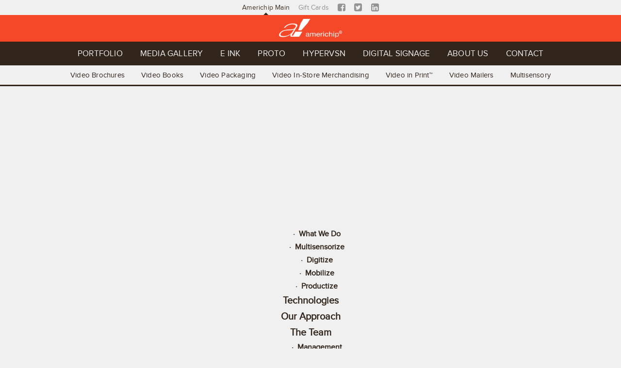

--- FILE ---
content_type: text/html; charset=utf-8
request_url: https://www.americhip.com/aboutus/press.html
body_size: 10688
content:


<!DOCTYPE html>
<html>
<head>

<meta http-equiv="Content-Type" content="text/html; charset=utf-8" />
<meta http-equiv="X-UA-Compatible" content="chrome=1" />
<meta name="description" content="Americhip designs, develops, and manufactures innovative marketing & communication solutions that empower global brands and agencies with customized Video Direct Mail, Video Greeting Cards, Video Brochures, Video Books, Video Mailers, Paper Thin Video Cards, Video Magazine Inserts, Video Invitation Cards, LCD Greeting Cards, Video Magazine, Video Direct Mail, Direct Mail Marketing, Video Print Collateral, Video Books, Video Packaging, Video Point of Sale Display, Video POS display, Video Marketing Cards, Video Promotion Cards, Multi Sensory Video In Print, Direct Marketing Brochures, Promotion Video Players, Video Menus, Video Pads, Video Flyers, Video Sales Aids, Video Physician Mailers, Print Plus Video, Video Embedded in Print, Video Fused in Print, Printed Cards with Video, Video Marketing, Video Promotion, VideoPacks, Video Packs and other types of Multisensory advertising and marketing technologies." />
<meta name="keywords" content="Video Direct Mail, Video Brochure, Video Mailer, Video Book, Video Business Cards, Video Marketing, Video In Print, Video Plus Print" />
<link rel="canonical" href="https://www.americhip.com" />
<meta name="author" content="Americhip" />
<meta name="Revisit-After" content="2 Days" />
<meta name="Googlebot" content="INDEX, FOLLOW" />
<meta name="viewport" content="width=device-width, initial-scale=1.0" />


  <title> Americhip:  Press  </title>

  <!--[if lt IE 9]>
   <script src="https://www.americhip.com//js/html5shiv.js" type="text/javascript"></script>
   <script src="https://www.americhip.com//js/respond.min.js" type="text/javascript"></script>
  <![endif]-->

  <!-- master stylesheet -->
  <link href="https://www.americhip.com/css/americhip-master.css" rel="stylesheet" type="text/css">


  <!--favicons / thumbnails for iphone, etc.-->
  <link rel="apple-touch-icon" sizes="180x180" href="https://www.americhip.com/fav/apple-touch-icon.png">
  <link rel="icon" type="image/png" href="https://www.americhip.com/fav/favicon-32x32.png" sizes="32x32">
  <link rel="icon" type="image/png" href="https://www.americhip.com/fav/favicon-16x16.png" sizes="16x16">
  <link rel="manifest" href="https://www.americhip.com/fav/manifest.json">
  <link rel="mask-icon" href="https://www.americhip.com/fav/safari-pinned-tab.svg" color="#e84600">
  <link rel="shortcut icon" href="https://www.americhip.com/fav/favicon.ico">
  <meta name="msapplication-config" content="https://www.americhip.com/fav/browserconfig.xml">
  <meta name="theme-color" content="#e84600">

<!--meta information for the Facebook overlords-->
<meta property="og:site_name" content="Americhip" />
<meta property="og:title" content="Americhip: Our Work - " />
<meta property="og:url" content="https://www.americhip.com" />
<meta property="og:description" content="Americhip designs, develops, and manufactures innovative marketing & communication solutions that empower global brands and agencies with customized Video Direct Mail, Video Greeting Cards, Video Brochures, Video Books, Video Mailers, Paper Thin Video Cards, Video Magazine Inserts, Video Invitation Cards, LCD Greeting Cards, Video Magazine, Video Direct Mail, Direct Mail Marketing, Video Print Collateral, Video Books, Video Packaging, Video Point of Sale Display, Video POS display, Video Marketing Cards, Video Promotion Cards, Multi Sensory Video In Print, Direct Marketing Brochures, Promotion Video Players, Video Menus, Video Pads, Video Flyers, Video Sales Aids, Video Physician Mailers, Print Plus Video, Video Embedded in Print, Video Fused in Print, Printed Cards with Video, Video Marketing, Video Promotion, VideoPacks, Video Packs and other types of Multisensory advertising and marketing technologies." />
<meta property="og:image" content="https://www.americhip.com/img/logo-500.jpg" />
<meta property="og:image" content="https://www.americhip.com/img/multisensorize2.jpg" />
<meta property="og:type" content="website" />
<link rel="image_src" href=" https://www.americhip.com/img/logo-500.jpg " >
<meta name="keywords" content="Video Brochures,  Video Brochure, Video Mailer,  Video Mailers, Video Business Cards, Video Books, Video Plus, Americhip, Print Video, Direct Video Mailers, #videobrochures, Magazine, Inserts, Video Marketing, Customized, Multi, Sensory, VIP Live, VPP, Business Cards, Packaging, Paks, Printflix, Print, Collateral, Direct, Mail, Marketing, Promotion, LCD, Greeting, Product, Launch, Vidioh, Printflix, Plus, VideoPak, Americhip, China, Manufacturer, Factory, Vpak Media, talking, Prints, Promotional, VIP Live, VPP Global, Hyperbooks, Hypervisn, Hypervision, Augmented Reality, Virtual Reality, NFC, Video Mailers, Video Direct Mail, Direct Mail Marketing Video Business Cards, Promotion Video Cards, Promotion, Video, Business, Cards, Business Cards, Video Production business cards, Production, Inserts Video Brochures, Inserts Video Brochures, Paper Thin Video Inserts, Video In Print, Video Corporate Brochures, Video Brochures, Bespoke Video Brochures, Promotion Video Cards, Video Magazine Insert, Video Presentation Boxes, Video Business Cards, Video Direct Mail Marketing, Video Detail Aid, Video Shelf Talkers, Video Print Collateral, Video Direct Mailer, In Store Video Display, Video Sales Aid, Video brochure specialists, Video marketing brochures, Print Marketing Services, LCD greeting cards, Video Display Boxes, Video Point of Sale, Video Invitation Cards, Video Print Marketing, Video Brochure Product Launch, LCD Video Brochures." />

<!-- Facebook Pixel Code -->
<script>
  !function(f,b,e,v,n,t,s)
  {if(f.fbq)return;n=f.fbq=function(){n.callMethod?
  n.callMethod.apply(n,arguments):n.queue.push(arguments)};
  if(!f._fbq)f._fbq=n;n.push=n;n.loaded=!0;n.version='2.0';
  n.queue=[];t=b.createElement(e);t.async=!0;
  t.src=v;s=b.getElementsByTagName(e)[0];
  s.parentNode.insertBefore(t,s)}(window, document,'script',
  'https://connect.facebook.net/en_US/fbevents.js');
  fbq('init', '495296181424036');
  fbq('track', 'PageView');
</script>
<noscript><img height="1" width="1" style="display:none"
  src="https://www.facebook.com/tr?id=495296181424036&ev=PageView&noscript=1"
/></noscript>
<!-- End Facebook Pixel Code -->

<!-- Hotjar Tracking Code for https://www.americhip.com/ -->
<script>
    (function(h,o,t,j,a,r){
        h.hj=h.hj||function(){(h.hj.q=h.hj.q||[]).push(arguments)};
        h._hjSettings={hjid:2267999,hjsv:6};
        a=o.getElementsByTagName('head')[0];
        r=o.createElement('script');r.async=1;
        r.src=t+h._hjSettings.hjid+j+h._hjSettings.hjsv;
        a.appendChild(r);
    })(window,document,'https://static.hotjar.com/c/hotjar-','.js?sv=');
</script>
  
  
</head>

<body>

                                                                                                                              

<a href="/">
	<img class="logo" src="https://www.americhip.com/img/logo.png" alt="Americhip" width="250" height="286"/>
</a>

<nav class="menu-level-1">
  <ul>
    <li class="active"><a href="https://www.americhip.com/" title="Americhip Video in Print">Americhip Main</a></li>
    <!--<li><a href="http://www.shoppermarketing.americhip.com/" title="Shopper Marketing Americhip"> Shopper Marketing</a></li>-->
    <li><a href="https://www.americhip.com/giftcards/" title="Gift Cards Americhip">Gift Cards</a></li>
    <li><a href="https://www.facebook.com/Americhip" target="_blank"><i class="fa fa-lg fa-facebook-square"></i> </a></li>
	  <li><a href="https://twitter.com/AmerichipVIP" target="_blank"><i class="fa fa-lg fa-twitter-square"> </i> </a></li>
	  <li><a href="https://www.linkedin.com/company/americhip" target="_blank"><i class="fa fa-lg fa-linkedin-square"></i> </a></li>
      </ul>
</nav>

<div class="logo_bar">
	<a href="/">
		<img class="logo_mobile" src="https://www.americhip.com/img/logo_mobile.png" alt="Americhip" width="700" height="209"/>
	</a>
</div>

<nav class="menu-level-2">
  <ul>
    <li><a href="https://www.americhip.com/ourwork/">Portfolio</a></li>
    <li><a href="https://www.americhip.com/videos/">Media Gallery</a></li>
    <li><a href="https://www.americhip.com/e-ink/">E Ink</a></li>
    <li><a href="https://www.americhip.com/proto/">Proto</a></li>
    <li><a href="https://www.americhip.com/hypervsn/">Hypervsn</a></li>
     <li><a href="https://www.americhip.com/digitalsignage/">Digital Signage</a></li>
    <li><a href="https://www.americhip.com/aboutus/">About Us</a></li>
    <li><a href="https://www.americhip.com/contact/">Contact</a></li>
  </ul>
</nav>

<nav class="menu-level-3">
	<ul>
      		<li>
        <a href="https://www.americhip.com/product/video-brochures.html">Video Brochures</a>
	<!--
        	-->
      </li>
      		<li>
        <a href="https://www.americhip.com/product/video-books.html">Video Books</a>
	<!--
                <ul class="dropdown">
                      <li cat="4" data-filter=".automotive"><a href="https://www.americhip.com/product/video-books.html#automotive" title="Automotive Marketing"> Automotive </a></li>
                      <li cat="4" data-filter=".business"><a href="https://www.americhip.com/product/video-books.html#business" title="Business Services Marketing"> Business Services </a></li>
                      <li cat="4" data-filter=".consumer-packaged-goods"><a href="https://www.americhip.com/product/video-books.html#consumer-packaged-goods" title="Consumer Packaged Goods Marketing"> Consumer Packaged Goods </a></li>
                      <li cat="4" data-filter=".education"><a href="https://www.americhip.com/product/video-books.html#education" title="Education Marketing"> Education </a></li>
                      <li cat="4" data-filter=".entertainment"><a href="https://www.americhip.com/product/video-books.html#entertainment" title="Entertainment Marketing"> Entertainment </a></li>
                      <li cat="4" data-filter=".fashion"><a href="https://www.americhip.com/product/video-books.html#fashion" title="Fashion Marketing"> Fashion </a></li>
                      <li cat="4" data-filter=".financial-insurance"><a href="https://www.americhip.com/product/video-books.html#financial-insurance" title="Financial / Insurance Marketing"> Financial / Insurance </a></li>
                      <li cat="4" data-filter=".food-beverage"><a href="https://www.americhip.com/product/video-books.html#food-beverage" title="Food & Beverage Marketing"> Food & Beverage </a></li>
                      <li cat="4" data-filter=".hospitality"><a href="https://www.americhip.com/product/video-books.html#hospitality" title="Hospitality Marketing"> Hospitality </a></li>
                      <li cat="4" data-filter=".pharma-health"><a href="https://www.americhip.com/product/video-books.html#pharma-health" title="Pharma / Healthcare Marketing"> Pharma / Healthcare </a></li>
                      <li cat="4" data-filter=".tech"><a href="https://www.americhip.com/product/video-books.html#tech" title="Tech Marketing"> Tech </a></li>
                      <li cat="4" data-filter=".telecom"><a href="https://www.americhip.com/product/video-books.html#telecom" title="Teleco Marketing"> Teleco </a></li>
                  </ul>
       	-->
      </li>
      		<li>
        <a href="https://www.americhip.com/product/video-packaging.html">Video Packaging</a>
	<!--
                <ul class="dropdown">
                      <li cat="4" data-filter=".business"><a href="https://www.americhip.com/product/video-packaging.html#business" title="Business Services Marketing"> Business Services </a></li>
                      <li cat="4" data-filter=".consumer-packaged-goods"><a href="https://www.americhip.com/product/video-packaging.html#consumer-packaged-goods" title="Consumer Packaged Goods Marketing"> Consumer Packaged Goods </a></li>
                      <li cat="4" data-filter=".cosmetics"><a href="https://www.americhip.com/product/video-packaging.html#cosmetics" title="Cosmetics Marketing"> Cosmetics </a></li>
                      <li cat="4" data-filter=".education"><a href="https://www.americhip.com/product/video-packaging.html#education" title="Education Marketing"> Education </a></li>
                      <li cat="4" data-filter=".entertainment"><a href="https://www.americhip.com/product/video-packaging.html#entertainment" title="Entertainment Marketing"> Entertainment </a></li>
                      <li cat="4" data-filter=".financial-insurance"><a href="https://www.americhip.com/product/video-packaging.html#financial-insurance" title="Financial / Insurance Marketing"> Financial / Insurance </a></li>
                      <li cat="4" data-filter=".food-beverage"><a href="https://www.americhip.com/product/video-packaging.html#food-beverage" title="Food & Beverage Marketing"> Food & Beverage </a></li>
                      <li cat="4" data-filter=".hospitality"><a href="https://www.americhip.com/product/video-packaging.html#hospitality" title="Hospitality Marketing"> Hospitality </a></li>
                      <li cat="4" data-filter=".pharma-health"><a href="https://www.americhip.com/product/video-packaging.html#pharma-health" title="Pharma / Healthcare Marketing"> Pharma / Healthcare </a></li>
                      <li cat="4" data-filter=".point-of-sale"><a href="https://www.americhip.com/product/video-packaging.html#point-of-sale" title="Point of Sale Marketing"> Point of Sale </a></li>
                      <li cat="4" data-filter=".retail"><a href="https://www.americhip.com/product/video-packaging.html#retail" title="Retail Marketing"> Retail </a></li>
                      <li cat="4" data-filter=".tech"><a href="https://www.americhip.com/product/video-packaging.html#tech" title="Tech Marketing"> Tech </a></li>
                  </ul>
       	-->
      </li>
      		<li>
        <a href="https://www.americhip.com/product/video-in-store-merchandising.html">Video In-Store Merchandising</a>
	<!--
                <ul class="dropdown">
                      <li cat="4" data-filter=".agriculture"><a href="https://www.americhip.com/product/video-in-store-merchandising.html#agriculture" title="Agriculture Marketing"> Agriculture </a></li>
                      <li cat="4" data-filter=".automotive"><a href="https://www.americhip.com/product/video-in-store-merchandising.html#automotive" title="Automotive Marketing"> Automotive </a></li>
                      <li cat="4" data-filter=".consumer-packaged-goods"><a href="https://www.americhip.com/product/video-in-store-merchandising.html#consumer-packaged-goods" title="Consumer Packaged Goods Marketing"> Consumer Packaged Goods </a></li>
                      <li cat="4" data-filter=".fashion"><a href="https://www.americhip.com/product/video-in-store-merchandising.html#fashion" title="Fashion Marketing"> Fashion </a></li>
                      <li cat="4" data-filter=".food-beverage"><a href="https://www.americhip.com/product/video-in-store-merchandising.html#food-beverage" title="Food & Beverage Marketing"> Food & Beverage </a></li>
                      <li cat="4" data-filter=".retail"><a href="https://www.americhip.com/product/video-in-store-merchandising.html#retail" title="Retail Marketing"> Retail </a></li>
                      <li cat="4" data-filter=".tech"><a href="https://www.americhip.com/product/video-in-store-merchandising.html#tech" title="Tech Marketing"> Tech </a></li>
                  </ul>
       	-->
      </li>
      		<li>
        <a href="https://www.americhip.com/product/video-in-print.html">Video in Print™</a>
	<!--
                <ul class="dropdown">
                      <li cat="4" data-filter=".agriculture"><a href="https://www.americhip.com/product/video-in-print.html#agriculture" title="Agriculture Marketing"> Agriculture </a></li>
                      <li cat="4" data-filter=".automotive"><a href="https://www.americhip.com/product/video-in-print.html#automotive" title="Automotive Marketing"> Automotive </a></li>
                      <li cat="4" data-filter=".business"><a href="https://www.americhip.com/product/video-in-print.html#business" title="Business Services Marketing"> Business Services </a></li>
                      <li cat="4" data-filter=".consumer-packaged-goods"><a href="https://www.americhip.com/product/video-in-print.html#consumer-packaged-goods" title="Consumer Packaged Goods Marketing"> Consumer Packaged Goods </a></li>
                      <li cat="4" data-filter=".cosmetics"><a href="https://www.americhip.com/product/video-in-print.html#cosmetics" title="Cosmetics Marketing"> Cosmetics </a></li>
                      <li cat="4" data-filter=".education"><a href="https://www.americhip.com/product/video-in-print.html#education" title="Education Marketing"> Education </a></li>
                      <li cat="4" data-filter=".entertainment"><a href="https://www.americhip.com/product/video-in-print.html#entertainment" title="Entertainment Marketing"> Entertainment </a></li>
                      <li cat="4" data-filter=".fashion"><a href="https://www.americhip.com/product/video-in-print.html#fashion" title="Fashion Marketing"> Fashion </a></li>
                      <li cat="4" data-filter=".financial-insurance"><a href="https://www.americhip.com/product/video-in-print.html#financial-insurance" title="Financial / Insurance Marketing"> Financial / Insurance </a></li>
                      <li cat="4" data-filter=".food-beverage"><a href="https://www.americhip.com/product/video-in-print.html#food-beverage" title="Food & Beverage Marketing"> Food & Beverage </a></li>
                      <li cat="4" data-filter=".hospitality"><a href="https://www.americhip.com/product/video-in-print.html#hospitality" title="Hospitality Marketing"> Hospitality </a></li>
                      <li cat="4" data-filter=".pharma-health"><a href="https://www.americhip.com/product/video-in-print.html#pharma-health" title="Pharma / Healthcare Marketing"> Pharma / Healthcare </a></li>
                      <li cat="4" data-filter=".point-of-sale"><a href="https://www.americhip.com/product/video-in-print.html#point-of-sale" title="Point of Sale Marketing"> Point of Sale </a></li>
                      <li cat="4" data-filter=".retail"><a href="https://www.americhip.com/product/video-in-print.html#retail" title="Retail Marketing"> Retail </a></li>
                      <li cat="4" data-filter=".spirits"><a href="https://www.americhip.com/product/video-in-print.html#spirits" title="Spirits Marketing"> Spirits </a></li>
                      <li cat="4" data-filter=".tech"><a href="https://www.americhip.com/product/video-in-print.html#tech" title="Tech Marketing"> Tech </a></li>
                      <li cat="4" data-filter=".telecom"><a href="https://www.americhip.com/product/video-in-print.html#telecom" title="Teleco Marketing"> Teleco </a></li>
                  </ul>
       	-->
      </li>
      		<li>
        <a href="https://www.americhip.com/product/video-mailers.html">Video Mailers</a>
	<!--
                <ul class="dropdown">
                      <li cat="4" data-filter=".direct-mail"><a href="https://www.americhip.com/product/video-mailers.html#direct-mail" title="Direct Mail Marketing"> Direct Mail </a></li>
                      <li cat="4" data-filter=".corporate-communication"><a href="https://www.americhip.com/product/video-mailers.html#corporate-communication" title="Corporate Communication Marketing"> Corporate Communication </a></li>
                      <li cat="4" data-filter=".media-kit"><a href="https://www.americhip.com/product/video-mailers.html#media-kit" title="Media Kit Marketing"> Media Kit </a></li>
                      <li cat="4" data-filter=".packaging"><a href="https://www.americhip.com/product/video-mailers.html#packaging" title="Packaging Marketing"> Packaging </a></li>
                      <li cat="4" data-filter=".invitations-cards"><a href="https://www.americhip.com/product/video-mailers.html#invitations-cards" title="Invitations / Cards Marketing"> Invitations / Cards </a></li>
                      <li cat="4" data-filter=".agriculture"><a href="https://www.americhip.com/product/video-mailers.html#agriculture" title="Agriculture Marketing"> Agriculture </a></li>
                      <li cat="4" data-filter=".automotive"><a href="https://www.americhip.com/product/video-mailers.html#automotive" title="Automotive Marketing"> Automotive </a></li>
                      <li cat="4" data-filter=".business"><a href="https://www.americhip.com/product/video-mailers.html#business" title="Business Services Marketing"> Business Services </a></li>
                      <li cat="4" data-filter=".consumer-packaged-goods"><a href="https://www.americhip.com/product/video-mailers.html#consumer-packaged-goods" title="Consumer Packaged Goods Marketing"> Consumer Packaged Goods </a></li>
                      <li cat="4" data-filter=".cosmetics"><a href="https://www.americhip.com/product/video-mailers.html#cosmetics" title="Cosmetics Marketing"> Cosmetics </a></li>
                      <li cat="4" data-filter=".education"><a href="https://www.americhip.com/product/video-mailers.html#education" title="Education Marketing"> Education </a></li>
                      <li cat="4" data-filter=".entertainment"><a href="https://www.americhip.com/product/video-mailers.html#entertainment" title="Entertainment Marketing"> Entertainment </a></li>
                      <li cat="4" data-filter=".fashion"><a href="https://www.americhip.com/product/video-mailers.html#fashion" title="Fashion Marketing"> Fashion </a></li>
                      <li cat="4" data-filter=".financial-insurance"><a href="https://www.americhip.com/product/video-mailers.html#financial-insurance" title="Financial / Insurance Marketing"> Financial / Insurance </a></li>
                      <li cat="4" data-filter=".food-beverage"><a href="https://www.americhip.com/product/video-mailers.html#food-beverage" title="Food & Beverage Marketing"> Food & Beverage </a></li>
                      <li cat="4" data-filter=".hospitality"><a href="https://www.americhip.com/product/video-mailers.html#hospitality" title="Hospitality Marketing"> Hospitality </a></li>
                      <li cat="4" data-filter=".pharma-health"><a href="https://www.americhip.com/product/video-mailers.html#pharma-health" title="Pharma / Healthcare Marketing"> Pharma / Healthcare </a></li>
                      <li cat="4" data-filter=".point-of-sale"><a href="https://www.americhip.com/product/video-mailers.html#point-of-sale" title="Point of Sale Marketing"> Point of Sale </a></li>
                      <li cat="4" data-filter=".retail"><a href="https://www.americhip.com/product/video-mailers.html#retail" title="Retail Marketing"> Retail </a></li>
                      <li cat="4" data-filter=".spirits"><a href="https://www.americhip.com/product/video-mailers.html#spirits" title="Spirits Marketing"> Spirits </a></li>
                      <li cat="4" data-filter=".tech"><a href="https://www.americhip.com/product/video-mailers.html#tech" title="Tech Marketing"> Tech </a></li>
                      <li cat="4" data-filter=".telecom"><a href="https://www.americhip.com/product/video-mailers.html#telecom" title="Teleco Marketing"> Teleco </a></li>
                  </ul>
       	-->
      </li>
      		<li>
        <a href="https://www.americhip.com/product/multisensory.html">Multisensory</a>
	<!--
                <ul class="dropdown">
                      <li cat="4" data-filter=".audio"><a href="https://www.americhip.com/product/multisensory.html#audio" title="Audio Marketing"> Audio </a></li>
                      <li cat="4" data-filter=".lights"><a href="https://www.americhip.com/product/multisensory.html#lights" title="Lights / LED Marketing"> Lights / LED </a></li>
                      <li cat="4" data-filter=".dimensional"><a href="https://www.americhip.com/product/multisensory.html#dimensional" title="Dimensional Marketing"> Dimensional </a></li>
                      <li cat="4" data-filter=".materials"><a href="https://www.americhip.com/product/multisensory.html#materials" title="Materials Marketing"> Materials </a></li>
                      <li cat="4" data-filter=".webkey"><a href="https://www.americhip.com/product/multisensory.html#webkey" title="Webkey Marketing"> Webkey </a></li>
                      <li cat="4" data-filter=".in-store"><a href="https://www.americhip.com/product/multisensory.html#in-store" title="In-Store / Shopper Marketing Marketing"> In-Store / Shopper Marketing </a></li>
                      <li cat="4" data-filter=".water-reveal"><a href="https://www.americhip.com/product/multisensory.html#water-reveal" title="Water Reveal Marketing"> Water Reveal </a></li>
                      <li cat="4" data-filter=".holograms"><a href="https://www.americhip.com/product/multisensory.html#holograms" title="Holograms Marketing"> Holograms </a></li>
                      <li cat="4" data-filter=".virtual-reality"><a href="https://www.americhip.com/product/multisensory.html#virtual-reality" title="Virtual Reality (VR) Marketing"> Virtual Reality (VR) </a></li>
                      <li cat="4" data-filter=".augmented-reality"><a href="https://www.americhip.com/product/multisensory.html#augmented-reality" title="Augmented Reality (AR) Marketing"> Augmented Reality (AR) </a></li>
                      <li cat="4" data-filter=".nfc-rfid"><a href="https://www.americhip.com/product/multisensory.html#nfc-rfid" title="NFC-RFID Marketing"> NFC-RFID </a></li>
                      <li cat="4" data-filter=".magazine-insert"><a href="https://www.americhip.com/product/multisensory.html#magazine-insert" title="Magazine Insert Marketing"> Magazine Insert </a></li>
                      <li cat="4" data-filter=".direct-mail"><a href="https://www.americhip.com/product/multisensory.html#direct-mail" title="Direct Mail Marketing"> Direct Mail </a></li>
                      <li cat="4" data-filter=".corporate-communication"><a href="https://www.americhip.com/product/multisensory.html#corporate-communication" title="Corporate Communication Marketing"> Corporate Communication </a></li>
                      <li cat="4" data-filter=".media-kit"><a href="https://www.americhip.com/product/multisensory.html#media-kit" title="Media Kit Marketing"> Media Kit </a></li>
                      <li cat="4" data-filter=".packaging"><a href="https://www.americhip.com/product/multisensory.html#packaging" title="Packaging Marketing"> Packaging </a></li>
                      <li cat="4" data-filter=".invitations-cards"><a href="https://www.americhip.com/product/multisensory.html#invitations-cards" title="Invitations / Cards Marketing"> Invitations / Cards </a></li>
                      <li cat="4" data-filter=".agriculture"><a href="https://www.americhip.com/product/multisensory.html#agriculture" title="Agriculture Marketing"> Agriculture </a></li>
                      <li cat="4" data-filter=".automotive"><a href="https://www.americhip.com/product/multisensory.html#automotive" title="Automotive Marketing"> Automotive </a></li>
                      <li cat="4" data-filter=".business"><a href="https://www.americhip.com/product/multisensory.html#business" title="Business Services Marketing"> Business Services </a></li>
                      <li cat="4" data-filter=".consumer-packaged-goods"><a href="https://www.americhip.com/product/multisensory.html#consumer-packaged-goods" title="Consumer Packaged Goods Marketing"> Consumer Packaged Goods </a></li>
                      <li cat="4" data-filter=".cosmetics"><a href="https://www.americhip.com/product/multisensory.html#cosmetics" title="Cosmetics Marketing"> Cosmetics </a></li>
                      <li cat="4" data-filter=".education"><a href="https://www.americhip.com/product/multisensory.html#education" title="Education Marketing"> Education </a></li>
                      <li cat="4" data-filter=".entertainment"><a href="https://www.americhip.com/product/multisensory.html#entertainment" title="Entertainment Marketing"> Entertainment </a></li>
                      <li cat="4" data-filter=".fashion"><a href="https://www.americhip.com/product/multisensory.html#fashion" title="Fashion Marketing"> Fashion </a></li>
                      <li cat="4" data-filter=".financial-insurance"><a href="https://www.americhip.com/product/multisensory.html#financial-insurance" title="Financial / Insurance Marketing"> Financial / Insurance </a></li>
                      <li cat="4" data-filter=".food-beverage"><a href="https://www.americhip.com/product/multisensory.html#food-beverage" title="Food & Beverage Marketing"> Food & Beverage </a></li>
                      <li cat="4" data-filter=".hospitality"><a href="https://www.americhip.com/product/multisensory.html#hospitality" title="Hospitality Marketing"> Hospitality </a></li>
                      <li cat="4" data-filter=".pharma-health"><a href="https://www.americhip.com/product/multisensory.html#pharma-health" title="Pharma / Healthcare Marketing"> Pharma / Healthcare </a></li>
                      <li cat="4" data-filter=".point-of-sale"><a href="https://www.americhip.com/product/multisensory.html#point-of-sale" title="Point of Sale Marketing"> Point of Sale </a></li>
                      <li cat="4" data-filter=".retail"><a href="https://www.americhip.com/product/multisensory.html#retail" title="Retail Marketing"> Retail </a></li>
                      <li cat="4" data-filter=".spirits"><a href="https://www.americhip.com/product/multisensory.html#spirits" title="Spirits Marketing"> Spirits </a></li>
                      <li cat="4" data-filter=".tech"><a href="https://www.americhip.com/product/multisensory.html#tech" title="Tech Marketing"> Tech </a></li>
                      <li cat="4" data-filter=".telecom"><a href="https://www.americhip.com/product/multisensory.html#telecom" title="Teleco Marketing"> Teleco </a></li>
                  </ul>
       	-->
      </li>
    	</ul>
</nav>

  
    <div class="aboutus-image-cont mb-20" style="background: url(https://www.americhip.com/media/image/aboutus/about-press.jpg) no-repeat center center; -webkit-background-size: cover; -moz-background-size: cover; -o-background-size: cover; background-size: cover;"></div>

  

  <article class="main-cont">

    <section class="aboutus-nav">

      <form class="controls tab_phone_only" id='dropdown'>
        <select onChange="location = this.options[this.selectedIndex].value;">
          <option value="https://www.americhip.com/aboutus/press.html">Navigate to...</option>
                      <option value="https://www.americhip.com/aboutus/aboutus.html">What We Do</option>
                      <option value="https://www.americhip.com/aboutus/multisensorize.html">Multisensorize</option>
                      <option value="https://www.americhip.com/aboutus/digitize.html">Digitize</option>
                      <option value="https://www.americhip.com/aboutus/mobilize.html">Mobilize</option>
                      <option value="https://www.americhip.com/aboutus/productize.html">Productize</option>
                      <option value="https://www.americhip.com/aboutus/technologies.html">Technologies</option>
                      <option value="https://www.americhip.com/aboutus/our-approach.html">Our Approach</option>
                      <option value="https://www.americhip.com/aboutus/the-team.html">The Team</option>
                      <option value="https://www.americhip.com/aboutus/management.html">Management</option>
                      <option value="https://www.americhip.com/aboutus/paper-engineering.html">Paper Engineering</option>
                      <option value="https://www.americhip.com/aboutus/design.html">Design</option>
                      <option value="https://www.americhip.com/aboutus/research-development.html">Research &amp; Development</option>
                      <option value="https://www.americhip.com/aboutus/production.html">Production</option>
                      <option value="https://www.americhip.com/aboutus/press.html">Press</option>
                      <option value="https://www.americhip.com/aboutus/testimonials.html">Testimonials</option>
                      <option value="https://www.americhip.com/aboutus/roi-data.html">ROI Data</option>
                  </select>
      </form>

      <br /><br />

      <section class="desk_only">
                  <h3 class="nested">
            <a href="https://www.americhip.com/aboutus/aboutus.html" title="What We Do">What We Do</a>
          </h3>
                  <h3 class="nested">
            <a href="https://www.americhip.com/aboutus/multisensorize.html" title="Multisensorize">Multisensorize</a>
          </h3>
                  <h3 class="nested">
            <a href="https://www.americhip.com/aboutus/digitize.html" title="Digitize">Digitize</a>
          </h3>
                  <h3 class="nested">
            <a href="https://www.americhip.com/aboutus/mobilize.html" title="Mobilize">Mobilize</a>
          </h3>
                  <h3 class="nested">
            <a href="https://www.americhip.com/aboutus/productize.html" title="Productize">Productize</a>
          </h3>
                  <h3 class="parent">
            <a href="https://www.americhip.com/aboutus/technologies.html" title="Technologies">Technologies</a>
          </h3>
                  <h3 class="parent">
            <a href="https://www.americhip.com/aboutus/our-approach.html" title="Our Approach">Our Approach</a>
          </h3>
                  <h3 class="parent">
            <a href="https://www.americhip.com/aboutus/the-team.html" title="The Team">The Team</a>
          </h3>
                  <h3 class="nested">
            <a href="https://www.americhip.com/aboutus/management.html" title="Management">Management</a>
          </h3>
                  <h3 class="nested">
            <a href="https://www.americhip.com/aboutus/paper-engineering.html" title="Paper Engineering">Paper Engineering</a>
          </h3>
                  <h3 class="nested">
            <a href="https://www.americhip.com/aboutus/design.html" title="Design">Design</a>
          </h3>
                  <h3 class="nested">
            <a href="https://www.americhip.com/aboutus/research-development.html" title="Research &amp; Development">Research &amp; Development</a>
          </h3>
                  <h3 class="nested">
            <a href="https://www.americhip.com/aboutus/production.html" title="Production">Production</a>
          </h3>
                  <h3 class="parent">
            <a href="https://www.americhip.com/aboutus/press.html" title="Press">Press</a>
          </h3>
                  <h3 class="parent">
            <a href="https://www.americhip.com/aboutus/testimonials.html" title="Testimonials">Testimonials</a>
          </h3>
                  <h3 class="parent">
            <a href="https://www.americhip.com/aboutus/roi-data.html" title="ROI Data">ROI Data</a>
          </h3>
              </section>

    </section>

    
      <section class="aboutus-content">
        <h1 class="mb-15">Press</h1>
        <p><p>1/14/2019&nbsp;- <a href="https://video.foxbusiness.com/v/5989392469001/?#sp=show-clips">Hypervsn Feature on Fox Business: Bulls &amp; Bears</a></p>

<p>8/7/2018 -&nbsp;<a href="https://www.ricekrispies.com/en_US/love-notes/audio-boxes.html">Ordering the Rice Kirispies Love Notes Audio Box - Rice Krispies Website</a></p>

<p>8/7/2018 - <a href="https://www.ricekrispies.com/en_US/love-notes.html">About the Rice Krispies Love Notes Program - Rice Krispies Website</a></p>

<p>8/7/2018 - <a href="https://www.huffingtonpost.com/entry/rice-krispies-treats-inclusivity-braille-stickers_us_5b69d358e4b0de86f4a5ee1a">Rice Krispies Love Notes Packaging - Huffington Post</a></p>

<p>8/7/2018 -&nbsp;<a href="https://www.usatoday.com/story/money/2018/08/07/kelloggs-rice-krispies-treats-offer-snack-notes-visually-impaired/918050002/">Rice Krispies Talking Braille Packaging &ndash; USA Today</a></p>

<p>5/2/2016 - <a href="http://www.mediapost.com/publications/article/274762/forbes-features-print-ad-with-video-player.html">&#39;Forbes&#39; Features Print Ad With Video Player</a></p>

<p>4/27/2016 - <a href="http://talkingbiznews.com/1/latest-forbes-print-magazine-includes-video/">Latest Forbes print magazine includes video</a></p>

<p>4/13/2016 - <a href="http://www.adweek.com/news/advertising-branding/ad-day-porsche-magazine-ad-uses-leds-light-cars-insides-170805">Ad of the Day from Adweek - Porsche Mag Insert with Americhip&#39;s LED Technology</a></p>

<p>1/26/2016 - <a href="http://whattheythink.com/news/78685-cal-poly-host-2016-international-graphic-communication-week-jan-25-29/">Americhip&#39;s President, Kevin Clegg gives Keynote Address at the International Graphic Communication Week Banquet in San Luis Obispo CA</a></p>

<p>11/23/2015 - <a href="http://espn.go.com/mlb/story/_/id/14170554/the-marketing-yoenis-cespedes">Creative Agency Representing Yoenis Cespedes Utilizes Video in Print Technology to showcase player highlights to Prospective MLB Team Execs</a></p>

<p>9/11/2015 - <a href="http://www.marketwatch.com/story/time-incs-entertainment-weekly-fall-tv-preview-issue-is-largest-in-nine-years-as-a-result-of-record-breaking-advertising-pages-2015-09-11">Time Inc.&rsquo;s Entertainment Weekly Fall TV Preview Issue is Largest in Nine Years as a Result of Record-Breaking Advertising Pages</a></p>

<p>6/23/15 - <a href="http://www.canneslionsarchive.com/winners/entry/584696/drinkable-advertising">Coca-Cola&#39;s Drinkable Straw makes &quot;Shortlist&quot; at Cannes Lions</a></p>

<p>6/18/2015 - TMZ: <a href="http://www.tmz.com/2015/04/08/lane-bryant-plus-size-models-im-no-angel-tmz-tv?adid=TMZ_Search_Results">Lane Bryant Specialty Packaging with Video in Print</a></p>

<p>4/16/2015 - TubeFilter: <a href="http://www.tubefilter.com/2015/04/16/chevrolet-video-ads-in-print-esquire-popular-mechanics/" title="Chevrolet Runs Video Ads In Print Versions Of Magazines. Seriously.">Chevrolet Runs Video Ads In Print Versions Of Magazines. Seriously.</a></p>

<p>4/16/2015 - AutoNews: <a href="http://www.autonews.com/article/20150416/RETAIL03/150419909/chevy-runs-digital-video-ads-in-print">Chevy Runs Digital Video Ads in Print</a></p>

<p>4/16/2015 - AdAge: <a href="http://adage.com/article/media/chevy-print-ads-esquire-popular-mechanics-include-video/298085/?utm_source=daily_email&utm_medium=newsletter&utm_campaign=adage&ttl=1429742043">Chevy Promotes New Colorado with Video in Print Technology</a></p>

<p>4/3/2015 -&nbsp;<a href="http://www.sbnation.com/2015/4/3/8340799/houston-rockets-james-harden-mvp-book-award" target="_blank">SB Nation: The Rockets sent a hardcover book promoting James Harden for MVP</a></p>

<p>4/3/2015 -&nbsp;<a href="http://www.thescore.com/nba/news/737160" target="_blank">The Score: Rockets send media members video book pushing for Harden as MVP</a></p>

<p>4/3/2015 -&nbsp;<a href="http://newsok.com/james-harden-for-mvp-rockets-making-full-court-press-with-video-book/article/5407138" target="_blank">News Ok: James Harden for MVP? Rockets making full-court press with video book</a></p>

<p>4/3/2015 -&nbsp;<a href="http://blacksportsonline.com/home/2015/04/rockets-send-out-video-campaign-of-james-harden-for-nba-mvp" target="_blank">Black Sports Online: Rockets Send Out Video Campaign of James Harden for NBA MVP</a></p>

<p>11/21/2014 -&nbsp;<a href="https://www.youtube.com/watch?v=ygDvQ4zh24A" target="_blank">VW WiFi Ad</a></p>

<p>11/21/2014 -&nbsp;<a href="https://adclubny.wordpress.com/2014/11/21/ad-club-leaders-holiday-marketing/" target="_blank">AD CLUB LEADERS: Holiday Marketing</a></p>

<p>9/15/2014 -&nbsp;<a href=" http://www.pm360online.com/12-new-tools-for-improved-adherence/" target="_blank">PM360 - 12 New Tools for Improved Adherence</a></p>

<p>7/28/2014 -&nbsp;<a href="http://blog.drupa.com/microsoft-wifi-ad/" target="_blank">Microsoft brings Wi-Fi to print magazines</a></p>

<p>7/24/2014 -&nbsp;<a href="https://vimeo.com/101643782" target="_blank">Americhip and T-Mobile Partner for Mobile in Print</a></p>

<p>4/27/2014 - <a href="http://www.adweek.com/news/advertising-branding/beyond-grocery-smart-cart-ibeacon-beckons-157946" target="_blank">Americhip leads way on Cutting Edge In-Store Technologies</a></p>

<p>4/13/2014 - <a href="http://www.pm360online.com/pm360_q_a_with_kevin_clegg_president_of_americhip/" target="_blank">PM360.com: Q &amp; A with Kevin Clegg, President of Americhip</a></p>

<p>4/6/2014 - <a href="https://www.americhip.com/media/pdf/Comm_Arts_Mar_2014.pdf" target="_blank">CommArts Magazine: Microsoft Wi-Fi Hotspot</a></p>

<p>2/5/2014 -&nbsp;<a href="http://runningmagazine.ca/a-message-from-the-future-the-brooks-transcend/" target="_blank">Running Magazine: A message from the future - the Brooks Transcend</a></p>

<p>1/31/2014 -&nbsp;<a href="http://runblogger.com/2014/01/brooks-transcend-video-ad-in-runners-world.html" target="_blank">Run Blogger: Brooks Transcend Video Ad in Runner&rsquo;s World</a></p>

<p>1/27/2014 -&nbsp;<a href="http://www.nytimes.com/2014/01/27/business/media/new-running-shoe-line-says-come-fly-with-me.html" target="_blank">New York Times: New Running Shoe Line Says, &lsquo;Come Fly With Me&rsquo;</a></p>

<p>1/16/14 - <a href="http://www.pm360online.com/the-dos-and-donts-of-marketing-to-millennials/?GTTabs=5" target="_blank">PM360.com: The Do&rsquo;s and Don&rsquo;ts of Marketing to Millennials</a></p>

<p>1/13/14 -&nbsp;<a href="https://www.americhip.com/media/pdf/Trydells_Americhip_Write_Up.pdf" target="_blank">Tyrells: Americhip&#39;s Product Line in Latest Magazine</a></p>

<p>12/11/13 - <a href="http://www.pm360online.com/innovators-products-2/?GTTabs=2" target="_blank">PM360.com:&nbsp;Innovators: Video Slates Product Line</a></p>

<p>12/9/2013 - <a href="http://www.lasvegasweekly.com/ae/2013/nov/14/press-releasesnow-video/" target="_blank">Las Vegas Weekly:&nbsp;Bonnie &amp; Clyde Press Release - Now with Video!</a></p>

<p>9/18/2013 - <a href="http://www.pm360online.com/a-brand-new-outlook/" target="_blank">PM360.com:&nbsp;A Brand New Outlook</a></p>

<p>6/19/2013 - <a href="http://www.springwise.com/top-10-marketing-advertising-ideas-2013/" target="_blank">Springwise.com:&nbsp;Microsoft&#39;s Forbes Ad Grabs #1 Spot in &#39;Top 10 ideas from Marketing &amp; Advertising over the last 12 months&#39;</a></p>

<p>3/30/2013 -&nbsp;<a href="http://www.adweek.com/adfreak/microsoft-ad-turns-forbes-print-magazines-t-mobile-wifi-hotspots-149037" target="_blank">AdWeek: Microsoft Ad Turns Forbes Print Magazines Into T-Mobile WiFi Hotspots</a></p>

<p>3/25/2013 -&nbsp;<a href="http://mashable.com/2013/04/25/microsoft-office-ad-forbes-wifi-hotspot/" target="_blank"><span style="line-height: 1.6em;">Mashable: Microsoft Office Ad Turns &#39;Forbes&#39; Magazines Into Wi-Fi Hotspots</span></a></p>

<p>3/23/2013 -&nbsp;<a href="http://www.engadget.com/2013/04/23/magazine-slips-in-a-free-t-mobile-wifi-hotspot/" target="_blank">Engadget: Magazine slips in a free T-Mobile WiFi hotspot, courtesy of Microsoft</a></p>

<p>2/28/2013 -&nbsp;<a href="http://issuu.com/edward4041/docs/sm1303_ebook?e=1622149/2586836" target="_blank">Shopper Marketing Magazine: Playtex / Babies R Us Lighted Baby Bottle Displays</a></p>

<p>2/21/2013 - <a href="http://www.psfk.com/2013/02/touchscreen-print-ad-car-insurance.html" target="_blank">PSFK.com:&nbsp;RSA Touchscreen Print Ad Sends Car Insurance Quote to Your Phone Instantly</a></p>

<p>1/17/2013 - <a href="http://www.mediapost.com/creativemediaawards/" target="_blank">2012 Creative Media Awards Winner:&nbsp;CW&#39;s Live Twitter Feed in a Magazine</a></p>

<p>10/2/2012 - <a href="http://mashable.com/2012/10/02/ew-has-smartphone-inside/" target="_blank">Mashable:&nbsp;There Really Is a Smartphone Inside &#39;EW Magazine&#39;</a></p>

<p>9/30/2012 -&nbsp;<a href="https://www.americhip.com/media/pdf/dg_twitter_reaction.jpg" target="_blank">Twitter: Users React to D&amp;G VIP Insert in Marie Claire</a></p>

<p>9/28/2012 - <a href="http://www.adweek.com/adfreak/cw-embeds-live-twitter-feed-inside-its-ew-print-ad-144048" target="_blank">Adweek:&nbsp;The CW Embeds a Live Twitter Feed Inside Its &#39;EW&#39; Print Ad Follow along on a tiny LED screen</a></p>

<p>9/25/2012 - <a href="http://www.engadget.com/2012/09/25/the-october-5th-edition-of-entertainment-weekly-has-a-built-in-t/" target="_blank">Engadget: Entertainment Weekly Features First Real Time Twitter Feed in Print</a></p>

<p>9/23/2012 - <a href="http://mediadecoder.blogs.nytimes.com/2012/09/23/using-twitter-to-promote-the-fall-tv-season/" target="_blank">New York Times: Using Twitter to Promote the Fall TV Season</a></p>

<p>9/20/2012 - <a href="http://www.adweek.com/adfreak/cw-embeds-live-twitter-feed-inside-its-ew-print-ad-144048" target="_blank">Singageinfo.com:&nbsp;Luxe City Center Hotel Creates New Sensory Experience with Americhip&#39;s Studio Collection</a></p>

<p>9/17/12 - <a href="http://www.influencia.net/fr/actualites1/media,marie-claire-approprie-digital-multi-sensoriel,40,2856.html" target="_blank">Influencia:&nbsp;4.3&quot; VIP Insert in Marie Claire UK October 2012 Makes Headlines</a></p>

<p>9/11/12 - <a href="http://www.mediaweek.co.uk/article/1149150/marie-claire-claims-uk-first-video-ad-october-issue?DCMP=EMC-CONMediaAMBulletin" target="_blank">MediaWeek:&nbsp;Marie Claire claims UK first with video ad in October issue</a></p>

<p>9/11/12 - <a href="http://www.brandrepublic.com/media/article/1149150/print-becomes-video-medium-marie-claire-first/" target="_blank">Brand Republic:&nbsp;The First Ever Video Insert in the UK Hits the October Issue of Marie Claire</a>&nbsp;</p>

<p>9/10/12 - <a href="http://www.brandchannel.com/home/post/2012/09/10/Marie-Claire-Dolce-Gabbana-Video-Ad-091012.aspx" target="_blank">Brand Channel:&nbsp;P&amp;G Brings Video to Print with Dolce &amp; Gabbana&nbsp;</a></p>

<p>6/19/12 - <a href="http://www.cosmeticsdesign.com/Market-Trends/Its-all-in-the-packaging-trends-so-far-in-2012?nocount" target="_blank">Cosmetics Design: Urban Decay&#39;s Interactive Packaging Gets Recognized as a Major Trend in 2012</a></p>

<p>3/8/12 -&nbsp;<a href="http://www.prweb.com/releases/2012/3/prweb9258777.htm" target="_blank">Americhip&#39;s New Pocket Player: Ad Copy in Your Hand, Pitchman in Your Ear</a></p>

<p>3/6/12 -&nbsp;<a href="http://www.ghacks.net/2012/03/06/ten-predictions-in-tech-for-2012/" target="_blank">Ten Predictions In Tech for 2012</a></p>

<p>3/1/12 -&nbsp;<a href="https://www.youtube.com/watch?v=V6p4fq4gQ1Y" target="_blank">Video of Mio&#39;s New Magazine Insert Featuring Americhips Water Reveal Technology</a></p>

<p>2/28/12 -&nbsp;<a href="http://www.prweb.com/releases/2012/2/prweb9235474.htm" target="_blank">The Sounds of Divine Inspiration: Americhip&#39;s Magazine Ad for ABC&#39;s &quot;GCB&quot;</a></p>

<p>2/15/12 -&nbsp;<a href="media/pdf/High_profile_campaign_for_new_ViP_product.pdf" target="_blank">New Adidas Point of Sale Display Makes Headlines in New Zealand</a><a href="https://www.americhip.com/media/pdf/High_profile_campaign_for_new_ViP_product.pdf">&nbsp;</a></p>

<p><span style="line-height: 1.6em;">10/3/11 - </span><a href="https://www.americhip.com/media/pdf/LA_Business_Journal.pdf" target="_blank">Los Angeles Business Journal:&nbsp;Small Video Screen Maker Pages New Customers</a></p>

<p>09/07/11 -&nbsp;<a href="http://www.freep.com/article/20110910/SPORTS06/110910006/Audio-insert-included-every-U-M-Notre-Dame-game-program" target="_blank">Audio Insert Captures Glory of Michigan v. Notre Dame College Football Rivalry</a></p>

<p>08/25/11 -&nbsp;<a href="http://www.prnewswire.com/news-releases/innovators-in-print-advertising-secure-patent-for-video-in-print-129402543.html" target="_blank">Americhip Secures Exclusive Patent for Video in Print</a></p>

<p>05/12/11 -<a href="http://www.prnewsonline.com/featured/2011/09/14/2011-platinum-pr-awards-video-program/" target="_blank">CEA VIP Brochure wins 2011 Platinum PR Award</a></p></p>
      </section>

    
  </article>

<section class="start-project-cont">

  <h1 class="mb-30">Let's work together to create something amazing.</h1>

  <h6 class="mb-30">
    Americhip's mission is to deliver solutions that engage audiences on a more intimate level. We design, develop,
    <span id="amp">&amp;</span>
    manufacture innovative communications tools to empower global brands and agencies.
  </h6>

    <a href="https://www.americhip.com/contact/">
      <div class="button-cta">
        Get In Touch Today <i class="fa fa-angle-double-right"></i>
      </div>
    </a>

</section>

<!-- CONTACT -->
<footer>
<div>
    <div class="width-20 a-right">
      <p class="mb-20">
        <a href="//www.facebook.com/Americhip">
          <i class="fa fa-lg fa-facebook-square"></i>
        </a>
        &nbsp;&nbsp;&nbsp;
        <a href="//twitter.com/AmerichipVIP">
          <i class="fa fa-lg fa-twitter-square"></i>
        </a>
        &nbsp;&nbsp;&nbsp;
        <a href="//www.linkedin.com/company/americhip">
          <i class="fa fa-lg fa-linkedin-square"></i>
        </a>
      </p>
          <p><a href="http://americhipstudio.com/">Americhip Studio</a></p>
          <p><a href="https://www.americhip.com/amc/careers.html">Careers</a></p>
          <p><a href="https://www.americhip.com/amc/legal-disclaimers.html">Legal Disclaimers</a></p>
          <p><a href="https://www.americhip.com/amc/privacy-policy.html">Privacy Policy</a></p>
          <p><a href="https://www.americhip.com/amc/battery-recycling.html">Battery Recycling</a></p>
          <p><a href="https://www.americhip.com/amc/fcc-information.html">FCC</a></p>
    </div>
      <div class="phone_only footer-hr" ></div>
    <div class="width-80 ">
      <div class="width-50 ">
        <p>
          <strong> <span class="stateface"> E </span> LOS ANGELES </strong>
          <br class="phone_only" />
          Corporate Office<br />
          19032 S Vermont Ave<br />
          Los Angeles, CA 90248<br />
          310-323-3697 <br />
          <a href="mailto:info@americhip.com?Subject=Americhip%20Inquiry%20(Los%20Angeles)&bcc=info@americhip.com" target="_top" class="underline">info@americhip.com</a>
        </p>
      </div>
      <div class="width-50">
        <p>
          <strong> <span class="stateface"> h </span> NEW YORK </strong> <br />
          241 W. 37th Street Suite #1001<br />
          New York, NY 10018<br />
          212-391-8566<br />
          <a href="mailto:info@americhip.com?Subject=Americhip%20Inquiry%20(New%20York)&bcc=info@americhip.com" target="_top" class="underline">info@americhip.com</a>
        </p>
      </div>
     
  </div>
  <br /><br />
  <div>
    <p><small>
      Video A! in Print Powered by Americhip®. Covered by one or more of the following patents: U.S. Patent Nos. #8,011,122, #8,341,858, #D629,458, D642,611, D643,060, D647,559, D649,588, D649589, D654,113, D655,750, D629,459, D660,909, D661,732, D659,754, D680,543, D680,110, D681,040 and D664,514. Covered in the EU under Patents #001792250 -0001 and 001792250 -0002. Covered in India under Patent #233227. Covered in Russia under Patents #79,947 and #79,948. Covered in China under Patent Application # 200980137897.X
    </small></p>
    <p><small>
      Copyright 2026 AMERICHIP, INC., All Rights Reserved
    </small></p>
  </div>
</footer>
<script src="//ajax.googleapis.com/ajax/libs/jquery/1.9.1/jquery.min.js"></script>
<script src="https://www.americhip.com/js/americhip-master.js"></script>
<!-- GA -->
<script>
  (function(i,s,o,g,r,a,m){i['GoogleAnalyticsObject']=r;i[r]=i[r]||function(){
  (i[r].q=i[r].q||[]).push(arguments)},i[r].l=1*new Date();a=s.createElement(o),
  m=s.getElementsByTagName(o)[0];a.async=1;a.src=g;m.parentNode.insertBefore(a,m)
  })(window,document,'script','https://www.google-analytics.com/analytics.js','ga');

  ga('create', 'UA-52630300-1', 'auto');
  ga('send', 'pageview');

</script>

</body>

</html>



--- FILE ---
content_type: text/css
request_url: https://www.americhip.com/css/americhip-master.css
body_size: 14456
content:
html{font-family:sans-serif;-ms-text-size-adjust:100%;-webkit-text-size-adjust:100%}body,h1,h2,h3,h4,h5,h6,p,ul{margin:0;padding:0}*{box-sizing:border-box}article,aside,details,figcaption,figure,footer,header,main,menu,nav,section,summary{display:block}audio,canvas,progress,video{display:inline-block}audio:not([controls]){display:none;height:0}progress{vertical-align:baseline}[hidden],template{display:none}a{background-color:transparent;-webkit-text-decoration-skip:objects}a:active,a:hover{outline-width:0}abbr[title]{border-bottom:none;text-decoration:underline;text-decoration:underline dotted}b,strong{font-weight:inherit;font-weight:bolder}dfn{font-style:italic}h1{font-size:2em;margin:.67em 0}mark{background-color:#ff0;color:#000}small{font-size:80%}sub,sup{font-size:75%;line-height:0;position:relative;vertical-align:baseline}sub{bottom:-.25em}sup{top:-.5em}img{border-style:none}svg:not(:root){overflow:hidden}code,kbd,pre,samp{font-family:monospace,monospace;font-size:1em}figure{margin:1em 40px}hr{box-sizing:content-box;height:0;overflow:visible}button,input,select,textarea{font:inherit;margin:0}optgroup{font-weight:700}button,input{overflow:visible}button,select{text-transform:none}[type=reset],[type=submit],button,html [type=button]{-webkit-appearance:button}[type=button]::-moz-focus-inner,[type=reset]::-moz-focus-inner,[type=submit]::-moz-focus-inner,button::-moz-focus-inner{border-style:none;padding:0}[type=button]:-moz-focusring,[type=reset]:-moz-focusring,[type=submit]:-moz-focusring,button:-moz-focusring{outline:1px dotted ButtonText}fieldset{border:1px solid silver;margin:0 2px;padding:.35em .625em .75em}legend{box-sizing:border-box;color:inherit;display:table;max-width:100%;padding:0;white-space:normal}textarea{overflow:auto}[type=checkbox],[type=radio]{box-sizing:border-box;padding:0}[type=number]::-webkit-inner-spin-button,[type=number]::-webkit-outer-spin-button{height:auto}[type=search]{-webkit-appearance:textfield;outline-offset:-2px}[type=search]::-webkit-search-cancel-button,[type=search]::-webkit-search-decoration{-webkit-appearance:none}::-webkit-input-placeholder{color:inherit;opacity:.54}::-webkit-file-upload-button{-webkit-appearance:button;font:inherit}@font-face{font-family:amp;src:url(../font/amp.eot);src:url(../font/amp.eot?#iefix) format("embedded-opentype"),url(../font/amp.woff) format("woff"),url(../font/amp.ttf) format("truetype"),url(../font/amp.svg#77dda217d4dc739057f28730197d4570) format("svg");font-style:normal;font-weight:400}@font-face{font-family:FontAwesome;src:url(../font/fontawesome-webfont.eot?v=4.6.1);src:url(../font/fontawesome-webfont.eot?#iefix&v=4.6.1) format("embedded-opentype"),url(../font/fontawesome-webfont.woff2?v=4.6.1) format("woff2"),url(../font/fontawesome-webfont.woff?v=4.6.1) format("woff"),url(../font/fontawesome-webfont.ttf?v=4.6.1) format("truetype"),url(../font/fontawesome-webfont.svg?v=4.6.1#fontawesomeregular) format("svg");font-weight:400;font-style:normal}@font-face{font-family:prox-light;src:url(../font/p-light.eot);src:url(../font/p-light.eot?#iefix) format("embedded-opentype"),url(../font/p-light.woff) format("woff"),url(../font/p-light.ttf) format("truetype"),url(../font/p-light.svg#da6ddaf3cf69afbba47bd74b5010b98d) format("svg");font-style:normal;font-weight:400}@font-face{font-family:prox-light-ital;src:url(../font/p-light-ital.eot);src:url(../font/p-light-ital.eot?#iefix) format("embedded-opentype"),url(../font/p-light-ital.woff) format("woff"),url(../font/p-light-ital.ttf) format("truetype"),url(../font/p-light-ital.svg#1a04ccc617b24808e8115891ca97cce8) format("svg");font-style:normal;font-weight:400}@font-face{font-family:prox-reg;src:url(../font/p-reg.eot);src:url(../font/p-reg.eot?#iefix) format("embedded-opentype"),url(../font/p-reg.woff) format("woff"),url(../font/p-reg.ttf) format("truetype"),url(../font/p-reg.svg#2c1459d58560f08b4b0586fbe80aa4cd) format("svg");font-style:normal;font-weight:400}@font-face{font-family:prox-reg-ital;src:url(../font/p-reg-ital.eot);src:url(../font/p-reg-ital.eot?#iefix) format("embedded-opentype"),url(../font/p-reg-ital.woff) format("woff"),url(../font/p-reg-ital.ttf) format("truetype"),url(../font/p-reg-ital.svg#77f1c682604b6b0472d490a8e6c22d18) format("svg");font-style:normal;font-weight:400}@font-face{font-family:prox-semi;src:url(../font/p-semibold.eot);src:url(../font/p-semibold.eot?#iefix) format("embedded-opentype"),url(../font/p-semibold.woff) format("woff"),url(../font/p-semibold.ttf) format("truetype"),url(../font/p-semibold.svg#67a6c9f6d7dc8f35ecb08de766ea56f0) format("svg");font-style:normal;font-weight:400}@font-face{font-family:StateFaceRegular;src:url(../font/stateface-regular-webfont.eot);src:url(../font/stateface-regular-webfont.eot?#iefix) format("embedded-opentype"),url(../font/stateface-regular-webfont.woff) format("woff"),url(../font/stateface-regular-webfont.ttf) format("truetype"),url(../font/stateface-regular-webfont.svg#StateFaceRegular) format("svg");font-weight:400;font-style:normal}.stateface{font-family:StateFaceRegular!important}.flaticon-arrow{font-family:Flaticon,sans-serif}html{font-size:62.5%}body,html{width:100%}body{height:100%;font-family:prox-reg,sans-serif;font-size:14px;font-size:1.4rem;background-color:#f0f0f0;color:#31251c}.underline{text-decoration:underline!important}.mb-5{margin:0 0 5px}.mb-10{margin:0 0 10px}.mb-15{margin:0 0 15px}.mb-20{margin:0 0 20px}.mb-30{margin:0 0 30px}.phone_only,.tab_only{display:none}.desk_only,.desk_tab_only{display:inline-block}.tab_phone_only{display:none}.hr-arrow{height:1px;margin:-25px 0 25px}.hr-arrow:after{content:url(../img/hr-arrow.png);text-align:center;position:relative;top:-20px;left:50%;margin-left:-20px;z-index:95}.main-cont{width:100%;padding:10px 3% 0}.vid_cont{padding:0 15%;margin:90px auto 100px}.start-project-cont{background-color:#fff;width:100%;text-align:center;padding:70px 15%}::selection{background:#2d7ba4;background:rgba(45,123,164,.9);color:#fff}::-moz-selection{background:#2d7ba4;background:rgba(45,123,164,.9);color:#fff}.videoWrapper{position:relative;padding-bottom:56.25%;height:0;margin-bottom:20px}.videoWrapper iframe{position:absolute;top:0;left:0;width:100%;height:100%}.learn-more-home{font-size:1.25rem;font-family:prox-light,sans-serif;color:#e84600;padding:0;margin:0 0 .3rem}.learn-more-home,h1.learn-more-home{line-height:1.2;text-transform:uppercase;letter-spacing:.02em}h1.learn-more-home{font-size:1.6rem;font-family:prox-reg,sans-serif;padding:0!important}a{color:inherit;cusor:pointer;transition:all .1s ease-in-out}a:hover,a:link,a:visited{text-decoration:none}a:hover{color:#e84600}h1{font-size:40px;font-size:4rem;font-family:prox-light,sans-serif;line-height:1.35}.video_section h1{text-align:right}h2{font-size:24px;font-size:2.4rem;font-family:prox-reg,sans-serif;line-height:1.2;color:#31251c}a h2:hover,h2 a:hover{color:#e84600}h3{font-size:20px;font-size:2rem;font-family:prox-reg,sans-serif;line-height:1.2;color:#31251c}h4{color:#777}h4,h5{font-size:16px;font-size:1.6rem;font-family:prox-reg,sans-serif;line-height:1.2;text-transform:uppercase;letter-spacing:.02em}h5{color:#e84600}a h5:hover,h5 a:hover{color:#ff4d00}h6{font-size:23px;font-size:2.3rem;line-height:1.35}h6,p{font-family:prox-light,sans-serif}p{font-size:16px;font-size:1.6rem;line-height:1.45;word-break:break-word;color:#31251c;margin:0 0 10px;margin:0 0 1rem}p a{color:#21759c;letter-spacing:.2px}p a,p strong{font-family:prox-reg,sans-serif}p em{font-family:prox-light-ital,sans-serif}p em strong,p strong em{font-family:prox-reg-ital,sans-serif}p a:hover{color:#009bde}li a{font-family:prox-reg,sans-serif;color:#21759c;letter-spacing:.2px}ul{margin:0 0 15px;margin:0 0 1.5rem}.button-cta{color:#fff;background-color:#e84600;border-bottom:3px solid #b73b26;font-size:20px;font-size:2rem;font-family:prox-reg,sans-serif;line-height:1.25;padding:7px 25px;display:inline-block;margin:20px auto;transition:all .1s ease-in-out;cursor:pointer;letter-spacing:1px;text-transform:none}.button-cta:hover{transform:scale(.99);border-bottom:0 solid #b73b26;margin-bottom:23px}.button-blue{color:#fff;background-color:#21759c;border-bottom:3px solid #185572;font-size:20px;font-size:2rem;font-family:prox-reg,sans-serif;line-height:1.25;padding:7px 25px;display:inline-block;margin:20px auto;transition:all .2s ease-in-out;cursor:pointer;letter-spacing:1px}.button-blue:hover{transform:scale(.99);border-bottom:0 solid #185572;margin-bottom:23px}.button-white-cont{font-size:20px;font-size:2rem;width:80%;margin:10px auto auto;text-align:center}.button-white{-webkit-appearance:none;border:0 solid #fff;font-size:2rem;background-color:#fff;text-transform:uppercase;text-align:center;padding:10px 15px;margin:15px 7px 0 0;cursor:pointer;outline:none;display:inline-block;border-bottom:2px solid #c9c9c9}.button-white:hover{color:#e84600;transform:scale(.99);border-bottom:0 solid #c9c9c9;margin-bottom:2px}.button-outline-orange{line-height:1.4;font-size:17px;font-size:1.7rem;border:none;cursor:pointer;padding:7px 12px;display:inline-block;margin:15px 0;position:relative;transition:all .3s;border:3px solid #e84600;color:#e84600;overflow:hidden}.button-outline-orange:after{content:"";position:absolute;z-index:-1;transition:all .3s;width:100%;height:0;top:50%;left:50%;background:#e84600;opacity:0;transform:translateX(-50%) translateY(-50%) rotate(45deg)}.button-outline-orange:active,.button-outline-orange:hover{color:#fff}.button-outline-orange:hover:after{height:630%;opacity:1}.button-outline-orange:active:after{height:720%;opacity:1}.button-outline-width{transition:all .3s ease-in-out;width:auto;min-width:340px}.menu-level-1{text-align:right;font-family:prox-light,sans-serif;font-size:1.4rem;padding-right:5%}.menu-level-1 ul{list-style:none;margin:0}.menu-level-1 li{display:inline-block;white-space:nowrap;position:relative}.menu-level-1 li.active:after{content:"";border-left:.5rem solid transparent;border-right:.5rem solid transparent;border-bottom:.5rem solid #31251c;position:absolute;bottom:0;left:50%;transform:translateX(-50%)}.menu-level-1 li.active a{color:#413125;cursor:default}.menu-level-1 a{cursor:pointer;white-space:nowrap;text-decoration:none;display:block;padding:.7rem;color:#939393}.menu-level-1 a:hover{color:#413125}.menu-level-2{font-size:1.7rem;text-align:right;letter-spacing:.1rem;font-family:prox-reg,sans-serif;text-transform:uppercase;background:#31251c;width:100%;margin:0;z-index:10;padding-right:5%}.menu-level-2 ul{list-style:none;margin:0}.menu-level-2 li{display:inline-block;white-space:nowrap}.menu-level-2 a{cursor:pointer;white-space:nowrap;text-decoration:none;display:block;padding:1.4rem 1.6rem;color:#f0f0f0}.menu-level-2 a:hover{background:#110c09;color:#f0f0f0}.menu-level-2 .darkbar-li-desk{display:inline-block}.menu-level-2 .darkbar-li-tab{display:none}.menu-level-3{font-size:1.5rem;text-align:right;background:#f0f0f0;font-family:prox-reg,sans-serif;width:100%;margin:0;z-index:1;border-bottom:.3rem solid #31251c;padding-right:5%}.menu-level-3 ul{list-style:none;margin:0}.menu-level-3>ul>li{display:inline-block;white-space:nowrap;position:relative}.menu-level-3 ul.dropdown{position:absolute;top:4rem;border-top:.3rem solid #31251c;display:block;z-index:999;background:hsla(0,0%,100%,.9);right:0;display:none}.menu-level-3 ul.dropdown a{font-size:1.4rem;padding:.8rem 1.5rem}.menu-level-3 a{cursor:pointer;white-space:nowrap;text-decoration:none;display:block;color:#31251c;padding:1.1rem 1.5rem}.menu-level-3 a:hover{background-color:#fff;color:#e84600}.menu-level-3 .darkbar-li-desk{display:inline-block}.menu-level-3 .darkbar-li-tab{display:none}.logo{position:absolute;left:5%;top:0;height:auto;width:130px;z-index:11}.logo_bar{display:none}.home_text{padding:60px 10%}.home_text,.home_text_gc{width:100%;text-align:center;background-color:#fff}.home_text_gc{height:400px;border-bottom:1px solid #959595}#amp{font-family:amp,serif}.rotate,.rotate2,.rotate3,.your{display:inline-block}.inner{padding:0 1.8%}.home-cont{padding-top:0;padding-bottom:50px;margin:25px 0;border-bottom:1px solid #959595}.home-cont h1{padding:0 2%}.home-cont .what-we-do{padding:0 2%}.home-cont .what-we-do,.home-cont .what-we-do *{font-family:prox-reg,sans-serif;font-size:2rem;margin-bottom:3rem}.home-wrapper{overflow:hidden}.home-brands{text-align:center}.home-brands img{vertical-align:middle;max-width:20%;height:auto;padding:2%}.home_gif{transition:all .3s ease-in-out;display:inline-block;max-width:24.5%;padding:0 1.8%}.home_gif,.home_gif img{vertical-align:top;margin-bottom:10px;height:auto}.home_gif img{max-width:100%;transition:all .2s ease-in-out}.home_prod{max-width:24.5%;height:auto;margin:5px 0 0;text-align:left}.home_prod,.prod{padding:0 1.8%;display:inline-block;vertical-align:top}.prod{width:24.5%;margin:20px 0}.prod_thumb{background-color:#fff;background-repeat:no-repeat;background-size:cover;background-position:50%;transition:all .3s ease-in-out;border-top:3px solid #e84600;vertical-align:top;margin-bottom:10px}.prod_thumb img{opacity:0;width:100%;height:auto;vertical-align:top;transition:all .2s ease-in-out}.prod_thumb:hover{background-position-x:left}.prod_thumb:hover img{filter:alpha(opacity=1);opacity:1}.prod_thumb.prod_small{filter:blur(3px);transform:scale(.9)}.clearfix:after{content:"";display:table;clear:both}.prodpage_images,.prodpage_text{vertical-align:top;width:50%;height:auto;display:inline-block;padding:50px 0 0;margin-top:70px}.prodpage_images{padding:0 5% 0 2.5%}.prodpage_text{padding:0 2.5% 0 5%}.prodpage_text h2{margin-bottom:10px}.product-image{width:100%;height:auto;margin:0 0 20px}.prodpage_tag{font-size:17px;font-size:1.7rem;background-color:#fff;text-transform:uppercase;text-align:center;display:inline-block;padding:9px 10px;margin:0 5px 10px 0;color:#31251c;border-bottom:2px solid #c9c9c9;transition:all .1s ease-in-out}.prodpage_tag:hover{color:#e84600;transform:scale(.99);border-bottom:0 solid #c9c9c9;margin-bottom:12px}.aboutus-content,.aboutus-nav{display:inline-block;vertical-align:top}.aboutus-image-cont{width:100%;height:250px;overflow:hidden}.aboutus-image-cont img{max-width:100%;height:auto;vertical-align:middle}.aboutus-nav{width:25%;padding:0 4% 0 2%;font-size:18px;font-size:1.8rem}.aboutus-nav .parent{margin:5px}.aboutus-nav .nested{font-size:16px;font-size:1.6rem;margin:5px 0 0 25px}.aboutus-nav .nested:before{content:"\b7\a0";display:inline-block}.aboutus-nav h3{line-height:1.4}.aboutus-content{width:70%;padding:0 2% 0 4%}.aboutus-content h2,.aboutus-content p{margin-bottom:10px;margin-bottom:1rem}.aboutus-content p{line-height:1.5}.aboutus-content li{font-size:15px;font-size:1.5rem;font-family:prox-light,sans-serif;line-height:1.4;margin:5px 0 5px 30px;list-style-type:disc}.aboutus-content blockquote{margin:20px 50px;border-left:5px solid #dbd9d6;padding:0 10px}.aboutus-content blockquote strong{font-family:prox-reg,sans-serif;color:#777;font-size:13px;text-transform:uppercase;letter-spacing:.02em;display:block;line-height:2}.about-left{width:100%}.about-left img{max-width:30%;height:auto}.about-left img,.about-left p{display:inline-block;vertical-align:top}.about-left p{width:70%;padding:5px 2%}.about-2col{width:49%;display:inline-block;padding-right:4%;margin:5px auto 30px;vertical-align:top}.about-2col img{max-width:100%;height:auto}.prodpage_text li{font-size:15px;font-size:1.5rem;font-family:prox-light,sans-serif;line-height:1.4;margin:5px 0 5px 30px;list-style-type:disc}.prodpage_text blockquote{padding:0 50px 0 30px}.product-page{padding-bottom:5rem}.pdf-prod-text li,.pdf-prod-text p{font-size:18px;font-size:1.8rem}footer{width:100%;border-top:3px solid #e84600;color:#fff;background-color:#31251c;padding:20px 6.2% 10px;font-size:12px;font-size:1.2rem;line-height:1.6}footer strong{font-size:18px;font-size:1.8rem}footer .footerright{width:25%;text-align:right;float:right;color:#f0f0f0}footer .footerleft,footer .footerright{display:inline-block;margin-bottom:30px}footer .footerleft{width:65%}footer .stateface{color:#e84600}footer .width-80{width:79%}footer .width-50,footer .width-80{padding-right:2%;display:inline-block;vertical-align:top}footer .width-50{width:49%}footer .width-20{width:19%;padding-right:2%}footer .width-16,footer .width-20{display:inline-block;vertical-align:top}footer .width-16{width:15%;padding-right:1.67%}footer .a-right{border-left:1px solid #453a32;float:right}footer .a-right p{font-size:16px;font-size:1.6rem;text-align:right}footer p{margin-bottom:5px;font-size:14px;font-size:1.4rem;line-height:160%}footer a,footer p{color:#fff}footer a:hover{color:#e84600}footer strong{font-family:prox-semi,sans-serif;font-size:15px;font-size:1.5rem}footer small{font-size:12px;font-size:1.2rem}.footer-hr{height:1px;background-color:#453a32;width:100%;margin:20px 0}.footer-gc{border-top:3px solid #21759c}.footer-gc .stateface,.footer-gc a:hover{color:#21759c}.main-cont .fail-message{display:none}.main-cont.fail .fail-message,.main-cont.mixitup-container-failed .fail-message{display:block;margin-bottom:4em}.main-cont.fail .fail-top,.main-cont.mixitup-container-failed .fail-top{margin-top:2em;margin-bottom:2em;text-align:center}.main-cont.fail .fail-top h3,.main-cont.mixitup-container-failed .fail-top h3{margin-top:1em;margin-bottom:1em}.div_search{display:block}#dropdown{font-size:2rem;width:88%;padding:0;margin:20px auto auto;text-align:center}#dropdown input[type=text]{min-width:195px;min-width:24rem;font-size:1.8rem;font-family:prox-reg,sans-serif;line-height:1.2;color:#31251c;outline:none;padding:10px;margin:5px 1px 5px 0;border:1px solid #ddd;display:block}#dropdown input[type=text]:focus{border:1px solid #e84600}#dropdown .button-white{font-size:16px;font-size:1.6rem}.dropdown-wrap{font-size:1.6rem;background:#fff;text-align:left;margin:0 4px 0 0;cursor:pointer;outline:none;display:inline-block;position:relative;color:#31251c;border-bottom:2px solid #c9c9c9}.dropdown-wrap span{padding:10px 35px 10px 20px;display:block}.dropdown-arrow:after{content:"\f078";font-family:FontAwesome;font-style:normal;font-weight:400;line-height:1;font-size:1.5rem;position:absolute;right:10px;top:29%}.dropdown-x{color:#e84600}.dropdown-x:after{content:"\f00d";font-family:FontAwesome;font-style:normal;font-weight:400;line-height:1;font-size:1.5rem;position:absolute;right:10px;top:29%;color:#e84600}.dropdown-wrap .dropdown{position:absolute;top:140%;left:0;right:0;background:#fff;list-style:none;z-index:100;transition:all .2s ease-in;border-bottom:1px solid #c9c9c9;opacity:0;pointer-events:none}.dropdown-wrap .dropdown:after{content:"";width:0;height:0;position:absolute;bottom:100%;right:15px;border-width:0 6px 6px;border-style:solid;border-color:#fff transparent}.dropdown-wrap .dropdown:before{content:"";width:0;height:0;position:absolute;bottom:100%;right:13px;border-bottom:1px solid #c9c9c9}.dropdown-wrap .dropdown li a{display:block;padding:12px;line-height:1.3;text-decoration:none;color:#31251c;border-bottom:1px solid #c9c9c9;transition:all .2s ease-out}.dropdown-wrap .dropdown li i{float:right;color:inherit}.dropdown-wrap .dropdown li:first-of-type a{outline:0}.dropdown-wrap .dropdown li:last-of-type a{border:none;outline:0}#viewall:hover,.dropdown-wrap:hover{color:#e84600;background-color:#fff;outline:0;border-bottom:0 solid #c9c9c9;margin-bottom:1px}.dropdown-wrap .dropdown li:hover a{background:#e84600;color:#fff;outline:0}.dropdown-wrap.active .dropdown{opacity:1;pointer-events:auto}.no-opacity .dropdown-wrap .dropdown,.no-pointerevents .dropdown-wrap .dropdown{display:none;opacity:1;pointer-events:auto}.no-opacity .dropdown-wrap.active .dropdown,.no-pointerevents .dropdown-wrap.active .dropdown{display:block}.wrapper-dropdown-filters{width:21rem}#dropdown input.filter-search{padding:10px 0 10px 3px;min-width:23rem}fieldset{margin:0;padding:0;border:0;font-size:100%;font:inherit;vertical-align:baseline}#dropdown fieldset,#dropdown select{display:inline-block}#dropdown select{-webkit-appearance:none;font:inherit;font-family:inherit;height:42px;padding:8px 12px;line-height:1.42857143;background-image:none;border:1px solid #fff;border-radius:0;box-shadow:inset 0 0 0 rgba(0,0,0,.075);transition:all .2s ease-in-out;font-size:1.8rem;background-color:#fff;text-align:left;padding:5px 40px 5px 10px;margin:5px 1px 5px 0;color:#31251c;border-bottom:2px solid #c9c9c9;background-image:url(../img/arrow-down.svg);background-size:1.8rem;background-position:95%;background-repeat:no-repeat}.product-template #dropdown fieldset{display:inline-block}.product-template #dropdown br{display:none}.contact-open{overflow:hidden}.contact-cont{display:none;position:fixed}.contact-cont,.contact-cont-white{width:100%;height:100%;top:0;left:0;z-index:999}.contact-cont-white{background-color:hsla(0,0%,100%,.7);position:absolute}.contact{background-color:#f0f0f0;border-top:4px solid #e84600;width:70%;height:80%;max-width:1300px;max-height:1000px;overflow:auto;margin:auto;position:absolute;top:0;left:0;bottom:0;right:0;position:fixed;z-index:999;padding:1%}#contactForm{display:block;height:100%;z-index:999}.contact-info div{width:46%;display:inline-block;vertical-align:top;padding:0 1%;z-index:999}#closeContact{font-size:16px;font-size:1.6rem;margin:auto;display:block;float:right;background-color:#fff;text-transform:uppercase;text-align:center;padding:10px 10px 9px 9px;color:#31251c;border-bottom:2px solid #c9c9c9;transition:all .2s ease-in-out;z-index:999}.contact-info,.contact-request{width:85%;margin:10px auto;text-align:center;max-width:1200px}.contact-info h2,.contact-request h2{margin:10px auto}.contact-request{height:47%}#bold-ff{font-family:prox-semi,sans-serif}.contact-float input:focus+label{color:#e84600}.contact-float input[value]+label{color:red}.contact-float input::-ms-clear{display:none}.contact-float{position:relative;font-size:18px;font-size:1.8rem;line-height:4.5rem;height:4.5rem;margin:0;padding:0;width:100%}@media (max-width:500px){.contact-float{line-height:2.7;height:5.7rem}}.contact-float input{font-size:18px;font-size:1.8rem;line-height:4.5rem;height:4.5rem;border:none;outline:none;position:absolute;top:0;left:0;display:block;background:transparent;z-index:2;border-bottom:1px solid #f0f0f0;text-indent:20px;margin:0;padding:0;width:100%}@media (max-width:500px){.contact-float input{font-size:2.8rem;line-height:1.7;height:5.7rem}}.contact-float:last-child input{border-bottom:none}.contact-float label{display:block;position:absolute;left:20px;font-size:16px;z-index:1;transform-origin:0 0;transition:transform .16s,color .2s;transform:scale(1) rotateY(0);color:#999}.contact-float-float label{transform:scale(.55) rotateY(0)}.contact-float-float input{padding-top:20px}.contact-float-float input:invalid{background:url(../img/invalid.png) no-repeat 98%}.contact-float-float input:valid{background:url(../img/valid.png) no-repeat 98%}.contact-button-cta{transition:all .2s ease-in-out;background-color:#e84600;border-bottom:3px solid #b73b26;color:#fff;cursor:pointer;font-family:prox-reg,sans-serif;font-size:2rem;font-size:20px;height:42px;line-height:125%;margin:20px auto;overflow:hidden;padding:7px 25px;text-align:center;width:300px}.contact-button-cta:hover,.contact-button-cta a:hover{color:#fff;border-color:#fff;background-color:#de4300}.contact-button-cta-mobile{transition:all .2s ease-in-out;background-color:#e84600;border-bottom:3px solid #b73b26;color:#fff;cursor:pointer;font-family:prox-reg,sans-serif;font-size:2rem;line-height:1.4;margin:20px auto;padding:10px 15px;text-align:center;width:100%}.contact-button-cta-mobile:hover,.contact-button-cta-mobile a:hover{color:#fff;border-color:#fff;background-color:#de4300}.invalid-css{animation:a .5s ease-in-out 1;transition:all .2s ease-in-out}.valid-css{transition:all .5s ease-in-out;font-size:0}.valid-css .fa-check-circle{font-size:30px;font-size:3rem}.form-white-bg{display:inline-block;background:#fff;width:100%;margin:10px auto;text-align:left;border-bottom:2px solid #c9c9c9;transition:all .1s ease-in-out}#contact-form,#contact-thankyou{position:absolute;top:0;left:0;display:inline-block;width:100%}.contact-hide-form{transform:translateX(-2000px);transition:all .5s ease-in-out}.contact-hide-thankyou{transform:translateX(2000px);transition:all .5s ease-in-out}.contact-show-thankyou{transform:translateX(0)}.contact-prod{max-width:32%;height:auto;padding:0 2%;vertical-align:top;margin:0;display:block}.overflow{overflow:hidden;position:relative;height:100%;min-height:380px}#contactForm_mb{max-width:60rem;margin:2rem auto 0}.gc-cont{width:100%;padding:70px 5% 0}.gc_prod{width:33%;height:auto;padding:0 1.5%;display:inline-block;vertical-align:top;margin:5px 0 0}.gc_thumb{background-repeat:no-repeat;background-size:101%;background-position-x:right;background-position-y:center;transition:all .3s ease-in-out;vertical-align:top;margin-bottom:10px;border-top:3px solid #21759c}.gc_thumb img{filter:alpha(opacity=0);opacity:0;width:100%;height:auto;vertical-align:top;transition:all .2s ease-in-out}.gc_thumb:hover{background-position-x:left}.gc_thumb:hover img{filter:alpha(opacity=1);opacity:1}.gc-prod-cont{width:24.5%;padding:0 1.2%;vertical-align:top;display:inline-block}.gc-prod-cont h2{padding:0}.gc-prod-cont p{font-size:14px;font-size:1.4rem;font-family:prox-reg,sans-serif;line-height:140%;color:#777;text-transform:none;margin:0;padding:0}.gc-title-cont{padding:20px 3%}.gc-prod-img{background-repeat:no-repeat;background-size:101%;background-position-x:right;background-position-y:center;transition:all .3s ease-in-out;border-top:3px solid #21759c;vertical-align:top;margin-bottom:10px}.gc-prod-img img{filter:alpha(opacity=0);opacity:0;width:100%;height:auto;vertical-align:top;transition:all .2s ease-in-out}.gc-prod-img:hover{background-position-x:left}.gc-prod-img:hover img{filter:alpha(opacity=1);opacity:1}#videoContainer{position:relative;padding-bottom:47%;height:0;margin-bottom:20px}#videoContainer iframe{position:absolute;top:0;left:0;width:100%;height:100%}.video-playbutton{width:50px!important;height:50px!important;position:absolute;top:50%;left:50%;margin-left:-25px;margin-top:-25px;z-index:2}.video-placeholder{position:relative;z-index:1}@media screen and (min-width:2108px){.div_search{display:inline-block;margin-right:25px}}@media screen and (min-width:1921px){html{font-size:85%}.home_text{padding:150px 10% 175px}.home_text h1{margin:10px 0}.home_text img{width:100px;height:100px}.home-cont h1,.home_gif,.home_prod{padding:0 2.5%}.home-brands{padding:0 2%}.home-brands img{padding:0 3%}.logo{width:170px}.darktopbar a{padding:30px 40px 25px}.lighttopbar{padding:7px}.prod{padding:10px 2%}.prodpage_images,.prodpage_text{margin-top:100px}.contact-request{height:55%}.contact-button-cta{height:50px}.button-outline-width{min-width:500px}.aboutus-image-cont{height:300px}.gc-prod-cont{padding:2%}}@media screen and (max-width:1023px){.main-cont{width:100%;padding:25px 2% 0}.vid_cont{padding:0 5%;margin:50px auto}.gc-cont{padding:30px 2% 0}.gc-prod-cont,.gc_prod{width:49%;padding:30px 2% 0}.logo_bar{display:block;width:100%;text-align:center;background-color:#f54828;z-index:10;height:55px}.logo_mobile{width:130px;height:auto;padding-top:8px;padding-bottom:5px;z-index:11}.menu-level-1{text-align:center;padding:0;margin:0}.menu-level-1 a{padding:5px 10px}.menu-level-2{text-align:center;margin-bottom:0;padding-right:0;letter-spacing:0}.menu-level-2 ul{padding:0;margin:0}.menu-level-2 .darkbar-li-desk{display:none}.menu-level-2 .darkbar-li-tab{display:inline-block}.menu-level-3{text-align:center;margin-bottom:0;padding-right:0;letter-spacing:0}.menu-level-3 ul{padding:0;margin:0}.menu-level-3 .darkbar-li-desk{display:none}.menu-level-3 .darkbar-li-tab{display:inline-block}.home_text2{padding-top:200px}.home_text3{padding-top:35px}.logo{display:none}.button-outline-width{width:60%}.home_gif,.home_prod{max-width:49%;height:auto;padding:0 3%}.home_prod{margin:10px 0 0}.home-cont{padding-top:0;padding-bottom:50px}.home-cont h1{padding:0 3%}.home-brands img{vertical-align:middle;max-width:25%;padding:2%;height:auto}.prodpage_images,.prodpage_text{margin-top:0}.prod{width:49%;padding:0 2%;margin:20px 0 0}#dropdown{width:100%;padding:0 2%}#viewall{width:10%;min-width:110px;padding:10px;margin:0 5px 0 10px}.button-white-cont{width:100%}.button-white{padding:10px 15px;margin:20px 10px 0 0}.prodpage_images{padding:10px 3% 0}.prodpage_text{padding:5px 3% 10px}.aboutus-image-cont{height:200px}.about-drop-cont{width:75%;margin:-50px auto 0}.aboutus-nav{width:100%;padding:0;text-align:center}.aboutus-nav h1{display:none}.aboutus-nav h3{color:#31251c}.aboutus-nav li:hover h3{color:#fff}.aboutus-nav .dropdown-wrap{display:block}.aboutus-nav .parent{margin:0}.aboutus-nav .nested{font-size:18px;font-size:1.8rem;margin:0 0 0 20px}.aboutus-nav .nested:before{content:"+";display:inline-block}.aboutus-content{width:100%;margin:0;padding:0 5%}.contact{width:90%;height:90%}.contact-info,.contact-request{width:80%}#closeContact,.button-cta,.contact-float label,.contact-request form,.dropdown-wrap .dropdown,.dropdown-wrap .dropdown li a,.menu-level-1 a,.menu-level-2 a,.prod_thumb,.prodpage_tag,.prodpage_text,h1 a,h2 a,h3 a,h5 a,p a{transition:all 0 ease-in-out}}@media screen and (max-width:900px){#dropdown,.white-button-container{margin-top:20px;width:75%}.button-white,.dropdown-wrap{margin:7px auto 0;width:95%;padding:10px 35px 10px 20px}#viewall:hover,.button-white:hover,.dropdown-wrap:hover{margin-bottom:1px}input[type=text],textarea{width:95%}}@media screen and (max-width:704px){html{font-size:52%}body,html{width:100%}.main-cont{width:100%;padding:0 2%}.vid_cont{padding:0 3%;margin:10px auto}.gc_cont{width:100%;padding:30px 0 0}.phone_only{display:inline-block}.desk_only,.desk_tab_only,.tab_only{display:none}.tab_phone_only{display:inline-block}h1{font-size:30px;font-size:3rem}h6{font-size:20px;font-size:2rem}.button-white{margin:10px auto;display:block;width:95%}.button-outline-orange{line-height:1.4;font-size:17px;font-size:1.7rem}.button-outline-width{width:80%;min-width:80%}.home_text{padding:40px 8% 60px}.home_text h1{margin:15px 0}.home_text2{padding-top:180px}.home_text3{padding-top:40px}.home_gif,.home_prod{max-width:80%;height:auto;padding:0;margin:10px 10%}.home-cont{margin:0;padding-top:52px;padding-bottom:30px}.home-brands img,.home-cont h1{text-align:center}.home-brands img{display:inline-block;vertical-align:middle;max-width:49.5%;height:auto;padding:5%}.hr-arrow{margin:0}.hr-arrow:after{margin-left:-20px;top:-75px}.menu-level-1 a{padding:5px}.menu-level-2{font-size:16px;font-size:1.6rem;text-align:center;margin-bottom:0;padding-right:0;letter-spacing:0}.menu-level-2 a{padding:20px 7px 15px}.menu-level-2 .darkbar-li-desk{display:none}.menu-level-2 .darkbar-li-tab{display:inline-block}.menu-level-3{font-size:17px;font-size:1.7rem;text-align:center;margin-bottom:0;padding-right:0;letter-spacing:0}.menu-level-3 a{padding:20px 7px 15px}.menu-level-3 .darkbar-li-desk{display:none}.menu-level-3 .darkbar-li-tab{display:inline-block}.menu-level-3 .dropdown{left:-50%}.prodpage_text{padding:0 5%;float:none}.prodpage_text h4{text-align:center}.prodpage_images,.prodpage_text{width:100%;padding:10px 3%}.back-button{margin:20px 0 0;text-align:center;background-color:#fff;border-bottom:2px solid #c9c9c9;padding:10px 5px}.contact-float{line-height:2.7;height:5.7rem}.contact-float input{font-size:2.8rem;line-height:1.7;height:5.7rem}#contact-form-mobile{position:static;display:inline-block;padding:0 2%;width:100%}.contact-prod{max-width:80%;height:auto;padding:0 2%;vertical-align:top;margin:auto;display:block}.about-drop-cont{width:95%;margin:20px auto}.about-2col{width:98%;margin:5px auto 30px}.pagination{text-align:center;bottom:5px;width:100%;margin-top:10px}.swiper-pagination-switch{display:inline-block;width:10px;height:10px;border-radius:10px;background:#999;box-shadow:inset 0 1px 2px #555;margin:0 3px;cursor:pointer}.swiper-active-switch{background:#fff}.swiper-container{background-color:#fff;width:100%;height:500px;margin:0 auto;position:relative;overflow:hidden;-webkit-backface-visibility:hidden;backface-visibility:hidden;z-index:1}.swiper-wrapper{position:relative;width:100%;transition-property:transform,left,top;transition-duration:0s;transform:translateZ(0);transition-timing-function:ease}.swiper-slide{text-align:center;float:left;width:100%;height:500px}.swiper-slide .vert-align{display:inline-block;height:100%;vertical-align:middle}.swiper-slide img{vertical-align:middle;width:auto;height:auto;max-height:100%;max-width:100%}footer{width:100%;border-top:3px solid #e84600;color:#fff;background-color:#31251c;padding:20px 6.2% 10px;font-size:14px;font-size:1.4rem}footer p{font-size:15px;font-size:1.5rem;margin-bottom:5px}footer a,footer p{color:#fff}footer a:hover{color:#e84600}footer strong{font-size:16px;font-size:1.6rem}footer small{font-size:14px;font-size:1.4rem}footer .footerright{width:100%;text-align:left;float:none}footer .footerleft,footer .width-80{width:100%}footer .width-16,footer .width-20{width:49%;margin-bottom:10px}footer .a-right{width:100%;border-left:0 solid #453a32}footer .a-right p{text-align:left;float:none}footer .footer-hr{margin:8px 0 20px}}@keyframes a{0%{transform:translate(0)}12.5%{transform:translate(-10px)}25%{transform:translate(0)}37.5%{transform:translate(10px)}50%{transform:translate(0)}62.5%{transform:translate(-8px)}75%{transform:translate(0)}87.5%{transform:translate(8px)}to{transform:translate(0)}}

/*!
 *  Font Awesome 4.6.1 by @davegandy - http://fontawesome.io - @fontawesome
 *  License - http://fontawesome.io/license (Font: SIL OFL 1.1, CSS: MIT License)
 */.fa{display:inline-block;font:normal normal normal 14px/1 FontAwesome;font-size:inherit;text-rendering:auto;-webkit-font-smoothing:antialiased;-moz-osx-font-smoothing:grayscale}.fa-lg{font-size:1.33333333em;line-height:.75em;vertical-align:-15%}.fa-2x{font-size:2em}.fa-3x{font-size:3em}.fa-4x{font-size:4em}.fa-5x{font-size:5em}.fa-fw{width:1.28571429em;text-align:center}.fa-ul{padding-left:0;margin-left:2.14285714em;list-style-type:none}.fa-ul>li{position:relative}.fa-li{position:absolute;left:-2.14285714em;width:2.14285714em;top:.14285714em;text-align:center}.fa-li.fa-lg{left:-1.85714286em}.fa-border{padding:.2em .25em .15em;border:.08em solid #eee;border-radius:.1em}.fa-pull-left{float:left}.fa-pull-right{float:right}.fa.fa-pull-left{margin-right:.3em}.fa.fa-pull-right{margin-left:.3em}.pull-right{float:right}.pull-left{float:left}.fa.pull-left{margin-right:.3em}.fa.pull-right{margin-left:.3em}.fa-spin{animation:b 2s infinite linear}.fa-pulse{animation:b 1s infinite steps(8)}@keyframes b{0%{transform:rotate(0deg)}to{transform:rotate(359deg)}}.fa-rotate-90{-ms-filter:"progid:DXImageTransform.Microsoft.BasicImage(rotation=1)";transform:rotate(90deg)}.fa-rotate-180{-ms-filter:"progid:DXImageTransform.Microsoft.BasicImage(rotation=2)";transform:rotate(180deg)}.fa-rotate-270{-ms-filter:"progid:DXImageTransform.Microsoft.BasicImage(rotation=3)";transform:rotate(270deg)}.fa-flip-horizontal{-ms-filter:"progid:DXImageTransform.Microsoft.BasicImage(rotation=0, mirror=1)";transform:scaleX(-1)}.fa-flip-vertical{-ms-filter:"progid:DXImageTransform.Microsoft.BasicImage(rotation=2, mirror=1)";transform:scaleY(-1)}:root .fa-flip-horizontal,:root .fa-flip-vertical,:root .fa-rotate-90,:root .fa-rotate-180,:root .fa-rotate-270{filter:none}.fa-stack{position:relative;display:inline-block;width:2em;height:2em;line-height:2em;vertical-align:middle}.fa-stack-1x,.fa-stack-2x{position:absolute;left:0;width:100%;text-align:center}.fa-stack-1x{line-height:inherit}.fa-stack-2x{font-size:2em}.fa-inverse{color:#fff}.fa-glass:before{content:"\f000"}.fa-music:before{content:"\f001"}.fa-search:before{content:"\f002"}.fa-envelope-o:before{content:"\f003"}.fa-heart:before{content:"\f004"}.fa-star:before{content:"\f005"}.fa-star-o:before{content:"\f006"}.fa-user:before{content:"\f007"}.fa-film:before{content:"\f008"}.fa-th-large:before{content:"\f009"}.fa-th:before{content:"\f00a"}.fa-th-list:before{content:"\f00b"}.fa-check:before{content:"\f00c"}.fa-close:before,.fa-remove:before,.fa-times:before{content:"\f00d"}.fa-search-plus:before{content:"\f00e"}.fa-search-minus:before{content:"\f010"}.fa-power-off:before{content:"\f011"}.fa-signal:before{content:"\f012"}.fa-cog:before,.fa-gear:before{content:"\f013"}.fa-trash-o:before{content:"\f014"}.fa-home:before{content:"\f015"}.fa-file-o:before{content:"\f016"}.fa-clock-o:before{content:"\f017"}.fa-road:before{content:"\f018"}.fa-download:before{content:"\f019"}.fa-arrow-circle-o-down:before{content:"\f01a"}.fa-arrow-circle-o-up:before{content:"\f01b"}.fa-inbox:before{content:"\f01c"}.fa-play-circle-o:before{content:"\f01d"}.fa-repeat:before,.fa-rotate-right:before{content:"\f01e"}.fa-refresh:before{content:"\f021"}.fa-list-alt:before{content:"\f022"}.fa-lock:before{content:"\f023"}.fa-flag:before{content:"\f024"}.fa-headphones:before{content:"\f025"}.fa-volume-off:before{content:"\f026"}.fa-volume-down:before{content:"\f027"}.fa-volume-up:before{content:"\f028"}.fa-qrcode:before{content:"\f029"}.fa-barcode:before{content:"\f02a"}.fa-tag:before{content:"\f02b"}.fa-tags:before{content:"\f02c"}.fa-book:before{content:"\f02d"}.fa-bookmark:before{content:"\f02e"}.fa-print:before{content:"\f02f"}.fa-camera:before{content:"\f030"}.fa-font:before{content:"\f031"}.fa-bold:before{content:"\f032"}.fa-italic:before{content:"\f033"}.fa-text-height:before{content:"\f034"}.fa-text-width:before{content:"\f035"}.fa-align-left:before{content:"\f036"}.fa-align-center:before{content:"\f037"}.fa-align-right:before{content:"\f038"}.fa-align-justify:before{content:"\f039"}.fa-list:before{content:"\f03a"}.fa-dedent:before,.fa-outdent:before{content:"\f03b"}.fa-indent:before{content:"\f03c"}.fa-video-camera:before{content:"\f03d"}.fa-image:before,.fa-photo:before,.fa-picture-o:before{content:"\f03e"}.fa-pencil:before{content:"\f040"}.fa-map-marker:before{content:"\f041"}.fa-adjust:before{content:"\f042"}.fa-tint:before{content:"\f043"}.fa-edit:before,.fa-pencil-square-o:before{content:"\f044"}.fa-share-square-o:before{content:"\f045"}.fa-check-square-o:before{content:"\f046"}.fa-arrows:before{content:"\f047"}.fa-step-backward:before{content:"\f048"}.fa-fast-backward:before{content:"\f049"}.fa-backward:before{content:"\f04a"}.fa-play:before{content:"\f04b"}.fa-pause:before{content:"\f04c"}.fa-stop:before{content:"\f04d"}.fa-forward:before{content:"\f04e"}.fa-fast-forward:before{content:"\f050"}.fa-step-forward:before{content:"\f051"}.fa-eject:before{content:"\f052"}.fa-chevron-left:before{content:"\f053"}.fa-chevron-right:before{content:"\f054"}.fa-plus-circle:before{content:"\f055"}.fa-minus-circle:before{content:"\f056"}.fa-times-circle:before{content:"\f057"}.fa-check-circle:before{content:"\f058"}.fa-question-circle:before{content:"\f059"}.fa-info-circle:before{content:"\f05a"}.fa-crosshairs:before{content:"\f05b"}.fa-times-circle-o:before{content:"\f05c"}.fa-check-circle-o:before{content:"\f05d"}.fa-ban:before{content:"\f05e"}.fa-arrow-left:before{content:"\f060"}.fa-arrow-right:before{content:"\f061"}.fa-arrow-up:before{content:"\f062"}.fa-arrow-down:before{content:"\f063"}.fa-mail-forward:before,.fa-share:before{content:"\f064"}.fa-expand:before{content:"\f065"}.fa-compress:before{content:"\f066"}.fa-plus:before{content:"\f067"}.fa-minus:before{content:"\f068"}.fa-asterisk:before{content:"\f069"}.fa-exclamation-circle:before{content:"\f06a"}.fa-gift:before{content:"\f06b"}.fa-leaf:before{content:"\f06c"}.fa-fire:before{content:"\f06d"}.fa-eye:before{content:"\f06e"}.fa-eye-slash:before{content:"\f070"}.fa-exclamation-triangle:before,.fa-warning:before{content:"\f071"}.fa-plane:before{content:"\f072"}.fa-calendar:before{content:"\f073"}.fa-random:before{content:"\f074"}.fa-comment:before{content:"\f075"}.fa-magnet:before{content:"\f076"}.fa-chevron-up:before{content:"\f077"}.fa-chevron-down:before{content:"\f078"}.fa-retweet:before{content:"\f079"}.fa-shopping-cart:before{content:"\f07a"}.fa-folder:before{content:"\f07b"}.fa-folder-open:before{content:"\f07c"}.fa-arrows-v:before{content:"\f07d"}.fa-arrows-h:before{content:"\f07e"}.fa-bar-chart-o:before,.fa-bar-chart:before{content:"\f080"}.fa-twitter-square:before{content:"\f081"}.fa-facebook-square:before{content:"\f082"}.fa-camera-retro:before{content:"\f083"}.fa-key:before{content:"\f084"}.fa-cogs:before,.fa-gears:before{content:"\f085"}.fa-comments:before{content:"\f086"}.fa-thumbs-o-up:before{content:"\f087"}.fa-thumbs-o-down:before{content:"\f088"}.fa-star-half:before{content:"\f089"}.fa-heart-o:before{content:"\f08a"}.fa-sign-out:before{content:"\f08b"}.fa-linkedin-square:before{content:"\f08c"}.fa-thumb-tack:before{content:"\f08d"}.fa-external-link:before{content:"\f08e"}.fa-sign-in:before{content:"\f090"}.fa-trophy:before{content:"\f091"}.fa-github-square:before{content:"\f092"}.fa-upload:before{content:"\f093"}.fa-lemon-o:before{content:"\f094"}.fa-phone:before{content:"\f095"}.fa-square-o:before{content:"\f096"}.fa-bookmark-o:before{content:"\f097"}.fa-phone-square:before{content:"\f098"}.fa-twitter:before{content:"\f099"}.fa-facebook-f:before,.fa-facebook:before{content:"\f09a"}.fa-github:before{content:"\f09b"}.fa-unlock:before{content:"\f09c"}.fa-credit-card:before{content:"\f09d"}.fa-feed:before,.fa-rss:before{content:"\f09e"}.fa-hdd-o:before{content:"\f0a0"}.fa-bullhorn:before{content:"\f0a1"}.fa-bell:before{content:"\f0f3"}.fa-certificate:before{content:"\f0a3"}.fa-hand-o-right:before{content:"\f0a4"}.fa-hand-o-left:before{content:"\f0a5"}.fa-hand-o-up:before{content:"\f0a6"}.fa-hand-o-down:before{content:"\f0a7"}.fa-arrow-circle-left:before{content:"\f0a8"}.fa-arrow-circle-right:before{content:"\f0a9"}.fa-arrow-circle-up:before{content:"\f0aa"}.fa-arrow-circle-down:before{content:"\f0ab"}.fa-globe:before{content:"\f0ac"}.fa-wrench:before{content:"\f0ad"}.fa-tasks:before{content:"\f0ae"}.fa-filter:before{content:"\f0b0"}.fa-briefcase:before{content:"\f0b1"}.fa-arrows-alt:before{content:"\f0b2"}.fa-group:before,.fa-users:before{content:"\f0c0"}.fa-chain:before,.fa-link:before{content:"\f0c1"}.fa-cloud:before{content:"\f0c2"}.fa-flask:before{content:"\f0c3"}.fa-cut:before,.fa-scissors:before{content:"\f0c4"}.fa-copy:before,.fa-files-o:before{content:"\f0c5"}.fa-paperclip:before{content:"\f0c6"}.fa-floppy-o:before,.fa-save:before{content:"\f0c7"}.fa-square:before{content:"\f0c8"}.fa-bars:before,.fa-navicon:before,.fa-reorder:before{content:"\f0c9"}.fa-list-ul:before{content:"\f0ca"}.fa-list-ol:before{content:"\f0cb"}.fa-strikethrough:before{content:"\f0cc"}.fa-underline:before{content:"\f0cd"}.fa-table:before{content:"\f0ce"}.fa-magic:before{content:"\f0d0"}.fa-truck:before{content:"\f0d1"}.fa-pinterest:before{content:"\f0d2"}.fa-pinterest-square:before{content:"\f0d3"}.fa-google-plus-square:before{content:"\f0d4"}.fa-google-plus:before{content:"\f0d5"}.fa-money:before{content:"\f0d6"}.fa-caret-down:before{content:"\f0d7"}.fa-caret-up:before{content:"\f0d8"}.fa-caret-left:before{content:"\f0d9"}.fa-caret-right:before{content:"\f0da"}.fa-columns:before{content:"\f0db"}.fa-sort:before,.fa-unsorted:before{content:"\f0dc"}.fa-sort-desc:before,.fa-sort-down:before{content:"\f0dd"}.fa-sort-asc:before,.fa-sort-up:before{content:"\f0de"}.fa-envelope:before{content:"\f0e0"}.fa-linkedin:before{content:"\f0e1"}.fa-rotate-left:before,.fa-undo:before{content:"\f0e2"}.fa-gavel:before,.fa-legal:before{content:"\f0e3"}.fa-dashboard:before,.fa-tachometer:before{content:"\f0e4"}.fa-comment-o:before{content:"\f0e5"}.fa-comments-o:before{content:"\f0e6"}.fa-bolt:before,.fa-flash:before{content:"\f0e7"}.fa-sitemap:before{content:"\f0e8"}.fa-umbrella:before{content:"\f0e9"}.fa-clipboard:before,.fa-paste:before{content:"\f0ea"}.fa-lightbulb-o:before{content:"\f0eb"}.fa-exchange:before{content:"\f0ec"}.fa-cloud-download:before{content:"\f0ed"}.fa-cloud-upload:before{content:"\f0ee"}.fa-user-md:before{content:"\f0f0"}.fa-stethoscope:before{content:"\f0f1"}.fa-suitcase:before{content:"\f0f2"}.fa-bell-o:before{content:"\f0a2"}.fa-coffee:before{content:"\f0f4"}.fa-cutlery:before{content:"\f0f5"}.fa-file-text-o:before{content:"\f0f6"}.fa-building-o:before{content:"\f0f7"}.fa-hospital-o:before{content:"\f0f8"}.fa-ambulance:before{content:"\f0f9"}.fa-medkit:before{content:"\f0fa"}.fa-fighter-jet:before{content:"\f0fb"}.fa-beer:before{content:"\f0fc"}.fa-h-square:before{content:"\f0fd"}.fa-plus-square:before{content:"\f0fe"}.fa-angle-double-left:before{content:"\f100"}.fa-angle-double-right:before{content:"\f101"}.fa-angle-double-up:before{content:"\f102"}.fa-angle-double-down:before{content:"\f103"}.fa-angle-left:before{content:"\f104"}.fa-angle-right:before{content:"\f105"}.fa-angle-up:before{content:"\f106"}.fa-angle-down:before{content:"\f107"}.fa-desktop:before{content:"\f108"}.fa-laptop:before{content:"\f109"}.fa-tablet:before{content:"\f10a"}.fa-mobile-phone:before,.fa-mobile:before{content:"\f10b"}.fa-circle-o:before{content:"\f10c"}.fa-quote-left:before{content:"\f10d"}.fa-quote-right:before{content:"\f10e"}.fa-spinner:before{content:"\f110"}.fa-circle:before{content:"\f111"}.fa-mail-reply:before,.fa-reply:before{content:"\f112"}.fa-github-alt:before{content:"\f113"}.fa-folder-o:before{content:"\f114"}.fa-folder-open-o:before{content:"\f115"}.fa-smile-o:before{content:"\f118"}.fa-frown-o:before{content:"\f119"}.fa-meh-o:before{content:"\f11a"}.fa-gamepad:before{content:"\f11b"}.fa-keyboard-o:before{content:"\f11c"}.fa-flag-o:before{content:"\f11d"}.fa-flag-checkered:before{content:"\f11e"}.fa-terminal:before{content:"\f120"}.fa-code:before{content:"\f121"}.fa-mail-reply-all:before,.fa-reply-all:before{content:"\f122"}.fa-star-half-empty:before,.fa-star-half-full:before,.fa-star-half-o:before{content:"\f123"}.fa-location-arrow:before{content:"\f124"}.fa-crop:before{content:"\f125"}.fa-code-fork:before{content:"\f126"}.fa-chain-broken:before,.fa-unlink:before{content:"\f127"}.fa-question:before{content:"\f128"}.fa-info:before{content:"\f129"}.fa-exclamation:before{content:"\f12a"}.fa-superscript:before{content:"\f12b"}.fa-subscript:before{content:"\f12c"}.fa-eraser:before{content:"\f12d"}.fa-puzzle-piece:before{content:"\f12e"}.fa-microphone:before{content:"\f130"}.fa-microphone-slash:before{content:"\f131"}.fa-shield:before{content:"\f132"}.fa-calendar-o:before{content:"\f133"}.fa-fire-extinguisher:before{content:"\f134"}.fa-rocket:before{content:"\f135"}.fa-maxcdn:before{content:"\f136"}.fa-chevron-circle-left:before{content:"\f137"}.fa-chevron-circle-right:before{content:"\f138"}.fa-chevron-circle-up:before{content:"\f139"}.fa-chevron-circle-down:before{content:"\f13a"}.fa-html5:before{content:"\f13b"}.fa-css3:before{content:"\f13c"}.fa-anchor:before{content:"\f13d"}.fa-unlock-alt:before{content:"\f13e"}.fa-bullseye:before{content:"\f140"}.fa-ellipsis-h:before{content:"\f141"}.fa-ellipsis-v:before{content:"\f142"}.fa-rss-square:before{content:"\f143"}.fa-play-circle:before{content:"\f144"}.fa-ticket:before{content:"\f145"}.fa-minus-square:before{content:"\f146"}.fa-minus-square-o:before{content:"\f147"}.fa-level-up:before{content:"\f148"}.fa-level-down:before{content:"\f149"}.fa-check-square:before{content:"\f14a"}.fa-pencil-square:before{content:"\f14b"}.fa-external-link-square:before{content:"\f14c"}.fa-share-square:before{content:"\f14d"}.fa-compass:before{content:"\f14e"}.fa-caret-square-o-down:before,.fa-toggle-down:before{content:"\f150"}.fa-caret-square-o-up:before,.fa-toggle-up:before{content:"\f151"}.fa-caret-square-o-right:before,.fa-toggle-right:before{content:"\f152"}.fa-eur:before,.fa-euro:before{content:"\f153"}.fa-gbp:before{content:"\f154"}.fa-dollar:before,.fa-usd:before{content:"\f155"}.fa-inr:before,.fa-rupee:before{content:"\f156"}.fa-cny:before,.fa-jpy:before,.fa-rmb:before,.fa-yen:before{content:"\f157"}.fa-rouble:before,.fa-rub:before,.fa-ruble:before{content:"\f158"}.fa-krw:before,.fa-won:before{content:"\f159"}.fa-bitcoin:before,.fa-btc:before{content:"\f15a"}.fa-file:before{content:"\f15b"}.fa-file-text:before{content:"\f15c"}.fa-sort-alpha-asc:before{content:"\f15d"}.fa-sort-alpha-desc:before{content:"\f15e"}.fa-sort-amount-asc:before{content:"\f160"}.fa-sort-amount-desc:before{content:"\f161"}.fa-sort-numeric-asc:before{content:"\f162"}.fa-sort-numeric-desc:before{content:"\f163"}.fa-thumbs-up:before{content:"\f164"}.fa-thumbs-down:before{content:"\f165"}.fa-youtube-square:before{content:"\f166"}.fa-youtube:before{content:"\f167"}.fa-xing:before{content:"\f168"}.fa-xing-square:before{content:"\f169"}.fa-youtube-play:before{content:"\f16a"}.fa-dropbox:before{content:"\f16b"}.fa-stack-overflow:before{content:"\f16c"}.fa-instagram:before{content:"\f16d"}.fa-flickr:before{content:"\f16e"}.fa-adn:before{content:"\f170"}.fa-bitbucket:before{content:"\f171"}.fa-bitbucket-square:before{content:"\f172"}.fa-tumblr:before{content:"\f173"}.fa-tumblr-square:before{content:"\f174"}.fa-long-arrow-down:before{content:"\f175"}.fa-long-arrow-up:before{content:"\f176"}.fa-long-arrow-left:before{content:"\f177"}.fa-long-arrow-right:before{content:"\f178"}.fa-apple:before{content:"\f179"}.fa-windows:before{content:"\f17a"}.fa-android:before{content:"\f17b"}.fa-linux:before{content:"\f17c"}.fa-dribbble:before{content:"\f17d"}.fa-skype:before{content:"\f17e"}.fa-foursquare:before{content:"\f180"}.fa-trello:before{content:"\f181"}.fa-female:before{content:"\f182"}.fa-male:before{content:"\f183"}.fa-gittip:before,.fa-gratipay:before{content:"\f184"}.fa-sun-o:before{content:"\f185"}.fa-moon-o:before{content:"\f186"}.fa-archive:before{content:"\f187"}.fa-bug:before{content:"\f188"}.fa-vk:before{content:"\f189"}.fa-weibo:before{content:"\f18a"}.fa-renren:before{content:"\f18b"}.fa-pagelines:before{content:"\f18c"}.fa-stack-exchange:before{content:"\f18d"}.fa-arrow-circle-o-right:before{content:"\f18e"}.fa-arrow-circle-o-left:before{content:"\f190"}.fa-caret-square-o-left:before,.fa-toggle-left:before{content:"\f191"}.fa-dot-circle-o:before{content:"\f192"}.fa-wheelchair:before{content:"\f193"}.fa-vimeo-square:before{content:"\f194"}.fa-try:before,.fa-turkish-lira:before{content:"\f195"}.fa-plus-square-o:before{content:"\f196"}.fa-space-shuttle:before{content:"\f197"}.fa-slack:before{content:"\f198"}.fa-envelope-square:before{content:"\f199"}.fa-wordpress:before{content:"\f19a"}.fa-openid:before{content:"\f19b"}.fa-bank:before,.fa-institution:before,.fa-university:before{content:"\f19c"}.fa-graduation-cap:before,.fa-mortar-board:before{content:"\f19d"}.fa-yahoo:before{content:"\f19e"}.fa-google:before{content:"\f1a0"}.fa-reddit:before{content:"\f1a1"}.fa-reddit-square:before{content:"\f1a2"}.fa-stumbleupon-circle:before{content:"\f1a3"}.fa-stumbleupon:before{content:"\f1a4"}.fa-delicious:before{content:"\f1a5"}.fa-digg:before{content:"\f1a6"}.fa-pied-piper:before{content:"\f1a7"}.fa-pied-piper-alt:before{content:"\f1a8"}.fa-drupal:before{content:"\f1a9"}.fa-joomla:before{content:"\f1aa"}.fa-language:before{content:"\f1ab"}.fa-fax:before{content:"\f1ac"}.fa-building:before{content:"\f1ad"}.fa-child:before{content:"\f1ae"}.fa-paw:before{content:"\f1b0"}.fa-spoon:before{content:"\f1b1"}.fa-cube:before{content:"\f1b2"}.fa-cubes:before{content:"\f1b3"}.fa-behance:before{content:"\f1b4"}.fa-behance-square:before{content:"\f1b5"}.fa-steam:before{content:"\f1b6"}.fa-steam-square:before{content:"\f1b7"}.fa-recycle:before{content:"\f1b8"}.fa-automobile:before,.fa-car:before{content:"\f1b9"}.fa-cab:before,.fa-taxi:before{content:"\f1ba"}.fa-tree:before{content:"\f1bb"}.fa-spotify:before{content:"\f1bc"}.fa-deviantart:before{content:"\f1bd"}.fa-soundcloud:before{content:"\f1be"}.fa-database:before{content:"\f1c0"}.fa-file-pdf-o:before{content:"\f1c1"}.fa-file-word-o:before{content:"\f1c2"}.fa-file-excel-o:before{content:"\f1c3"}.fa-file-powerpoint-o:before{content:"\f1c4"}.fa-file-image-o:before,.fa-file-photo-o:before,.fa-file-picture-o:before{content:"\f1c5"}.fa-file-archive-o:before,.fa-file-zip-o:before{content:"\f1c6"}.fa-file-audio-o:before,.fa-file-sound-o:before{content:"\f1c7"}.fa-file-movie-o:before,.fa-file-video-o:before{content:"\f1c8"}.fa-file-code-o:before{content:"\f1c9"}.fa-vine:before{content:"\f1ca"}.fa-codepen:before{content:"\f1cb"}.fa-jsfiddle:before{content:"\f1cc"}.fa-life-bouy:before,.fa-life-buoy:before,.fa-life-ring:before,.fa-life-saver:before,.fa-support:before{content:"\f1cd"}.fa-circle-o-notch:before{content:"\f1ce"}.fa-ra:before,.fa-rebel:before{content:"\f1d0"}.fa-empire:before,.fa-ge:before{content:"\f1d1"}.fa-git-square:before{content:"\f1d2"}.fa-git:before{content:"\f1d3"}.fa-hacker-news:before,.fa-y-combinator-square:before,.fa-yc-square:before{content:"\f1d4"}.fa-tencent-weibo:before{content:"\f1d5"}.fa-qq:before{content:"\f1d6"}.fa-wechat:before,.fa-weixin:before{content:"\f1d7"}.fa-paper-plane:before,.fa-send:before{content:"\f1d8"}.fa-paper-plane-o:before,.fa-send-o:before{content:"\f1d9"}.fa-history:before{content:"\f1da"}.fa-circle-thin:before{content:"\f1db"}.fa-header:before{content:"\f1dc"}.fa-paragraph:before{content:"\f1dd"}.fa-sliders:before{content:"\f1de"}.fa-share-alt:before{content:"\f1e0"}.fa-share-alt-square:before{content:"\f1e1"}.fa-bomb:before{content:"\f1e2"}.fa-futbol-o:before,.fa-soccer-ball-o:before{content:"\f1e3"}.fa-tty:before{content:"\f1e4"}.fa-binoculars:before{content:"\f1e5"}.fa-plug:before{content:"\f1e6"}.fa-slideshare:before{content:"\f1e7"}.fa-twitch:before{content:"\f1e8"}.fa-yelp:before{content:"\f1e9"}.fa-newspaper-o:before{content:"\f1ea"}.fa-wifi:before{content:"\f1eb"}.fa-calculator:before{content:"\f1ec"}.fa-paypal:before{content:"\f1ed"}.fa-google-wallet:before{content:"\f1ee"}.fa-cc-visa:before{content:"\f1f0"}.fa-cc-mastercard:before{content:"\f1f1"}.fa-cc-discover:before{content:"\f1f2"}.fa-cc-amex:before{content:"\f1f3"}.fa-cc-paypal:before{content:"\f1f4"}.fa-cc-stripe:before{content:"\f1f5"}.fa-bell-slash:before{content:"\f1f6"}.fa-bell-slash-o:before{content:"\f1f7"}.fa-trash:before{content:"\f1f8"}.fa-copyright:before{content:"\f1f9"}.fa-at:before{content:"\f1fa"}.fa-eyedropper:before{content:"\f1fb"}.fa-paint-brush:before{content:"\f1fc"}.fa-birthday-cake:before{content:"\f1fd"}.fa-area-chart:before{content:"\f1fe"}.fa-pie-chart:before{content:"\f200"}.fa-line-chart:before{content:"\f201"}.fa-lastfm:before{content:"\f202"}.fa-lastfm-square:before{content:"\f203"}.fa-toggle-off:before{content:"\f204"}.fa-toggle-on:before{content:"\f205"}.fa-bicycle:before{content:"\f206"}.fa-bus:before{content:"\f207"}.fa-ioxhost:before{content:"\f208"}.fa-angellist:before{content:"\f209"}.fa-cc:before{content:"\f20a"}.fa-ils:before,.fa-shekel:before,.fa-sheqel:before{content:"\f20b"}.fa-meanpath:before{content:"\f20c"}.fa-buysellads:before{content:"\f20d"}.fa-connectdevelop:before{content:"\f20e"}.fa-dashcube:before{content:"\f210"}.fa-forumbee:before{content:"\f211"}.fa-leanpub:before{content:"\f212"}.fa-sellsy:before{content:"\f213"}.fa-shirtsinbulk:before{content:"\f214"}.fa-simplybuilt:before{content:"\f215"}.fa-skyatlas:before{content:"\f216"}.fa-cart-plus:before{content:"\f217"}.fa-cart-arrow-down:before{content:"\f218"}.fa-diamond:before{content:"\f219"}.fa-ship:before{content:"\f21a"}.fa-user-secret:before{content:"\f21b"}.fa-motorcycle:before{content:"\f21c"}.fa-street-view:before{content:"\f21d"}.fa-heartbeat:before{content:"\f21e"}.fa-venus:before{content:"\f221"}.fa-mars:before{content:"\f222"}.fa-mercury:before{content:"\f223"}.fa-intersex:before,.fa-transgender:before{content:"\f224"}.fa-transgender-alt:before{content:"\f225"}.fa-venus-double:before{content:"\f226"}.fa-mars-double:before{content:"\f227"}.fa-venus-mars:before{content:"\f228"}.fa-mars-stroke:before{content:"\f229"}.fa-mars-stroke-v:before{content:"\f22a"}.fa-mars-stroke-h:before{content:"\f22b"}.fa-neuter:before{content:"\f22c"}.fa-genderless:before{content:"\f22d"}.fa-facebook-official:before{content:"\f230"}.fa-pinterest-p:before{content:"\f231"}.fa-whatsapp:before{content:"\f232"}.fa-server:before{content:"\f233"}.fa-user-plus:before{content:"\f234"}.fa-user-times:before{content:"\f235"}.fa-bed:before,.fa-hotel:before{content:"\f236"}.fa-viacoin:before{content:"\f237"}.fa-train:before{content:"\f238"}.fa-subway:before{content:"\f239"}.fa-medium:before{content:"\f23a"}.fa-y-combinator:before,.fa-yc:before{content:"\f23b"}.fa-optin-monster:before{content:"\f23c"}.fa-opencart:before{content:"\f23d"}.fa-expeditedssl:before{content:"\f23e"}.fa-battery-4:before,.fa-battery-full:before{content:"\f240"}.fa-battery-3:before,.fa-battery-three-quarters:before{content:"\f241"}.fa-battery-2:before,.fa-battery-half:before{content:"\f242"}.fa-battery-1:before,.fa-battery-quarter:before{content:"\f243"}.fa-battery-0:before,.fa-battery-empty:before{content:"\f244"}.fa-mouse-pointer:before{content:"\f245"}.fa-i-cursor:before{content:"\f246"}.fa-object-group:before{content:"\f247"}.fa-object-ungroup:before{content:"\f248"}.fa-sticky-note:before{content:"\f249"}.fa-sticky-note-o:before{content:"\f24a"}.fa-cc-jcb:before{content:"\f24b"}.fa-cc-diners-club:before{content:"\f24c"}.fa-clone:before{content:"\f24d"}.fa-balance-scale:before{content:"\f24e"}.fa-hourglass-o:before{content:"\f250"}.fa-hourglass-1:before,.fa-hourglass-start:before{content:"\f251"}.fa-hourglass-2:before,.fa-hourglass-half:before{content:"\f252"}.fa-hourglass-3:before,.fa-hourglass-end:before{content:"\f253"}.fa-hourglass:before{content:"\f254"}.fa-hand-grab-o:before,.fa-hand-rock-o:before{content:"\f255"}.fa-hand-paper-o:before,.fa-hand-stop-o:before{content:"\f256"}.fa-hand-scissors-o:before{content:"\f257"}.fa-hand-lizard-o:before{content:"\f258"}.fa-hand-spock-o:before{content:"\f259"}.fa-hand-pointer-o:before{content:"\f25a"}.fa-hand-peace-o:before{content:"\f25b"}.fa-trademark:before{content:"\f25c"}.fa-registered:before{content:"\f25d"}.fa-creative-commons:before{content:"\f25e"}.fa-gg:before{content:"\f260"}.fa-gg-circle:before{content:"\f261"}.fa-tripadvisor:before{content:"\f262"}.fa-odnoklassniki:before{content:"\f263"}.fa-odnoklassniki-square:before{content:"\f264"}.fa-get-pocket:before{content:"\f265"}.fa-wikipedia-w:before{content:"\f266"}.fa-safari:before{content:"\f267"}.fa-chrome:before{content:"\f268"}.fa-firefox:before{content:"\f269"}.fa-opera:before{content:"\f26a"}.fa-internet-explorer:before{content:"\f26b"}.fa-television:before,.fa-tv:before{content:"\f26c"}.fa-contao:before{content:"\f26d"}.fa-500px:before{content:"\f26e"}.fa-amazon:before{content:"\f270"}.fa-calendar-plus-o:before{content:"\f271"}.fa-calendar-minus-o:before{content:"\f272"}.fa-calendar-times-o:before{content:"\f273"}.fa-calendar-check-o:before{content:"\f274"}.fa-industry:before{content:"\f275"}.fa-map-pin:before{content:"\f276"}.fa-map-signs:before{content:"\f277"}.fa-map-o:before{content:"\f278"}.fa-map:before{content:"\f279"}.fa-commenting:before{content:"\f27a"}.fa-commenting-o:before{content:"\f27b"}.fa-houzz:before{content:"\f27c"}.fa-vimeo:before{content:"\f27d"}.fa-black-tie:before{content:"\f27e"}.fa-fonticons:before{content:"\f280"}.fa-reddit-alien:before{content:"\f281"}.fa-edge:before{content:"\f282"}.fa-credit-card-alt:before{content:"\f283"}.fa-codiepie:before{content:"\f284"}.fa-modx:before{content:"\f285"}.fa-fort-awesome:before{content:"\f286"}.fa-usb:before{content:"\f287"}.fa-product-hunt:before{content:"\f288"}.fa-mixcloud:before{content:"\f289"}.fa-scribd:before{content:"\f28a"}.fa-pause-circle:before{content:"\f28b"}.fa-pause-circle-o:before{content:"\f28c"}.fa-stop-circle:before{content:"\f28d"}.fa-stop-circle-o:before{content:"\f28e"}.fa-shopping-bag:before{content:"\f290"}.fa-shopping-basket:before{content:"\f291"}.fa-hashtag:before{content:"\f292"}.fa-bluetooth:before{content:"\f293"}.fa-bluetooth-b:before{content:"\f294"}.fa-percent:before{content:"\f295"}.fa-gitlab:before{content:"\f296"}.fa-wpbeginner:before{content:"\f297"}.fa-wpforms:before{content:"\f298"}.fa-envira:before{content:"\f299"}.fa-universal-access:before{content:"\f29a"}.fa-wheelchair-alt:before{content:"\f29b"}.fa-question-circle-o:before{content:"\f29c"}.fa-blind:before{content:"\f29d"}.fa-audio-description:before{content:"\f29e"}.fa-volume-control-phone:before{content:"\f2a0"}.fa-braille:before{content:"\f2a1"}.fa-assistive-listening-systems:before{content:"\f2a2"}.fa-american-sign-language-interpreting:before,.fa-asl-interpreting:before{content:"\f2a3"}.fa-deaf:before,.fa-deafness:before,.fa-hard-of-hearing:before{content:"\f2a4"}.fa-glide:before{content:"\f2a5"}.fa-glide-g:before{content:"\f2a6"}.fa-sign-language:before,.fa-signing:before{content:"\f2a7"}.fa-low-vision:before{content:"\f2a8"}.fa-viadeo:before{content:"\f2a9"}.fa-viadeo-square:before{content:"\f2aa"}.fa-snapchat:before{content:"\f2ab"}.fa-snapchat-ghost:before{content:"\f2ac"}.fa-snapchat-square:before{content:"\f2ad"}.sr-only{position:absolute;width:1px;height:1px;padding:0;margin:-1px;overflow:hidden;clip:rect(0,0,0,0);border:0}.sr-only-focusable:active,.sr-only-focusable:focus{position:static;width:auto;height:auto;margin:0;overflow:visible;clip:auto}.flex-container a:hover,.flex-slider a:hover{outline:none}.flex-control-nav,.flex-direction-nav,.slides,.slides>li{margin:0;padding:0;list-style:none}.flex-pauseplay span{text-transform:capitalize}.flexslider-container{width:100%;overflow:hidden}.flexslider{margin:0;padding:0}.flexslider .slides>li{display:none;-webkit-backface-visibility:hidden;background-size:cover;background-repeat:no-repeat;background-position:50%}.flexslider .slides img{width:100%;display:block}.flexslider-brands .flexslider .slides .image{width:19%;display:inline-block;vertical-align:middle;padding:5% 3%}.flexslider-brands .flexslider .slides .image img{max-width:240px;margin:auto;opacity:.9;filter:gray;filter:grayscale(1);-webkit-filter:grayscale(1);transition:all .3s ease}.flexslider-brands .flexslider .slides .image img:hover{opacity:1;filter:none;-webkit-filter:grayscale(0);transition:all .3s ease}.flexslider-brands li{text-align:center}.flexslider-brands .flex-control-nav{bottom:0}.flexslider .slides:after{content:"\0020";display:block;clear:both;visibility:hidden;line-height:0;height:0}html[xmlns] .flexslider .slides{display:block}* html .flexslider .slides{height:1%}.no-js .flexslider .slides>li:first-child{display:block}.flexslider{position:relative;zoom:1}.flexslider .slides{zoom:1}.flexslider .slides img{height:auto;-moz-user-select:none}.flex-viewport{max-height:2000px;transition:all 1s ease}.loading .flex-viewport{max-height:300px}.carousel li{margin-right:5px}.flex-direction-nav{*height:0}.flex-direction-nav a{text-decoration:none;display:block;width:40px;height:40px;margin:-20px 0 0;position:absolute;top:50%;z-index:10;overflow:hidden;opacity:0;cursor:pointer;color:rgba(0,0,0,.8);text-shadow:1px 1px 0 hsla(0,0%,100%,.3);transition:all .3s ease-in-out}.flex-direction-nav a:before{content:"";background-image:url(../img/left-arrow.svg);display:block;height:40px;width:40px}.flex-direction-nav a.flex-next:before{content:"";background-image:url(../img/right-arrow.svg);display:block;height:40px;width:40px}.flex-direction-nav .flex-prev{left:-50px}.flex-direction-nav .flex-next{right:-50px;text-align:right}.flexslider:hover .flex-direction-nav .flex-prev{opacity:.7;left:10px}.flexslider:hover .flex-direction-nav .flex-prev:hover{opacity:1}.flexslider:hover .flex-direction-nav .flex-next{opacity:.7;right:10px}.flexslider:hover .flex-direction-nav .flex-next:hover{opacity:1}.flex-direction-nav .flex-disabled{opacity:0!important;filter:alpha(opacity=0);cursor:default;z-index:-1}.flex-pauseplay a{display:block;width:20px;height:20px;position:absolute;bottom:5px;left:10px;opacity:.8;z-index:10;overflow:hidden;cursor:pointer;color:#000}.flex-pauseplay a:before{font-family:flexslider-icon;font-size:20px;display:inline-block;content:"\f004"}.flex-pauseplay a:hover{opacity:1}.flex-pauseplay a.flex-play:before{content:"\f003"}.flex-control-nav{width:100%;position:absolute;bottom:30px;text-align:center}.flex-control-nav li{margin:0 6px;display:inline-block;zoom:1;*display:inline}.flex-control-paging{display:block}.flex-control-paging li a{width:11px;height:11px;display:block;background:#666;background:rgba(0,0,0,.5);cursor:pointer;text-indent:-9999px;box-shadow:inset 0 0 3px rgba(0,0,0,.3);border-radius:20px}.flex-control-paging li a:hover{background:#333;background:rgba(0,0,0,.7)}.flex-control-paging li a.flex-active{background:#000;background:rgba(0,0,0,.9);cursor:default}.flex-control-thumbs{margin:5px 0 0;position:static;overflow:hidden}.flex-control-thumbs li{width:25%;float:left;margin:0}.flex-control-thumbs img{width:100%;height:auto;display:block;opacity:.7;cursor:pointer;transition:all 1s ease}.flex-control-thumbs img:hover{opacity:1}.flex-control-thumbs .flex-active{opacity:1;cursor:default}@media screen and (max-width:860px){.flex-direction-nav .flex-prev{opacity:1;left:10px}.flex-direction-nav .flex-next{opacity:1;right:10px}}.catalog-container{padding-top:50px;text-align:center;height:100%}.catalog-container .pdf-container{height:80%}.catalog-container .pdf-frame{width:100%;height:100%}
/*# sourceMappingURL=maps/americhip-master.css.map */


@media screen and (max-width: 1300px) {
  .main-cont {
    width: 100%;
    padding: 25px 2% 0 2%;
  }
  .vid_cont {
    padding: 0 5% 0 5%;
    margin: 50px auto 50px auto;
  }
  .gc-cont {
    padding: 30px 2% 0 2%;
  }
  .gc_prod,
  .gc-prod-cont {
    width: 49%;
    padding: 30px 2% 0 2%;
  }
  /* _tablet top navigation */
  .logo_bar {
    display: block;
    width: 100%;
    text-align: center;
    background-color: #f54828;
    z-index: 10;
    height: 55px;
  }
  .logo_mobile {
    width: 130px;
    height: auto;
    padding-top: 8px;
    padding-bottom: 5px;
    z-index: 11;
  }
  .menu-level-1 {
    text-align: center;
    padding: 0;
    margin: 0;
    a {
      padding: 5px 10px;
    }
  }
  .menu-level-2 {
    text-align: center;
    margin-bottom: 0px;
    padding-right: 0;
    letter-spacing: 0px;
    ul {
      padding: 0;
      margin: 0;
    }
    .darkbar-li-desk {
      display: none;
    }
    .darkbar-li-tab {
      display: inline-block;
    }
  }
  .menu-level-3 {
    text-align: center;
    margin-bottom: 0px;
    padding-right: 0;
    letter-spacing: 0px;
    ul {
      padding: 0;
      margin: 0;
    }
    .darkbar-li-desk {
      display: none;
    }
    .darkbar-li-tab {
      display: inline-block;
    }
  }
  .home_text2 {
    padding-top: 200px
  }
  .home_text3 {
    padding-top: 35px
  }
  .logo {
    display: none;
  }
  .button-outline-width {
    width: 60%;
  }
  .home_gif {
    max-width: 49%;
    height: auto;
    padding: 0 3% 0 3%;
  }
  .home_prod {
    max-width: 49%;
    height: auto;
    padding: 0 3% 0 3%;
    margin: 10px 0 0 0;
  }
  .home-cont {
    padding-top: 0;
    padding-bottom: 50px;
    h1 {
      padding: 0 3%;
    }
  }
  .home-brands img {
    vertical-align: middle;
    max-width: 25%;
    padding: 2%;
    height: auto;
  }
  /* _tablet - PRODUCT PAGE AND LAYOUTS */
  .prodpage_images,
  .prodpage_text {
    margin-top: 0;
  }
  .prod {
    width: 49%;
    padding: 0 2% 0 2%;
    margin: 20px 0 0 0;
  }
  /* _tablet - DROPDOWNS */
  #dropdown {
    width: 100%;
    padding: 0 2% 0 2%;
  }
  #viewall {
    width: 10%;
    min-width: 110px;
    padding: 10px;
    margin: 0px 5px 0px 10px;
  }
  /* _tablet VIDEO PAGE */
  .button-white-cont {
    width: 100%;
  }
  .button-white {
    padding: 10px 15px 10px 15px;
    margin: 20px 10px 0 0;
  }
  /* _tablet PRODUCT PAGE */
  .prodpage_images {
    padding: 10px 3% 0 3%;
  }
  .prodpage_text {
    padding: 5px 3% 10px 3%;
  }
  /* _tablet ABOUT PAGE */
  .aboutus-image-cont {
    height: 200px;
  }
  .about-drop-cont {
    width: 75%;
    margin: -50px auto 0 auto;
  }
  .aboutus-nav {
    width: 100%;
    padding: 0;
    text-align: center;
    h1 {
      display: none;
    }
    h3 {
      color: $dark;
    }
    li:hover h3 {
      color: $white;
    }
    .dropdown-wrap {
      display: block;
    }
    .parent {
      margin: 0;
    }
    .nested {
      font-size: 18px;
      font-size: 1.8rem;
      margin: 0 0 0 20px;
    }
    .nested:before {
      content: "+";
      display: inline-block;
    }
  }
  .aboutus-content {
    width: 100%;
    margin: 0;
    padding: 0 5%;
  }
  /* _tablet CONTACT */
  .contact {
    width: 90%;
    height: 90%;
  }
  .contact-request,
  .contact-info {
    width: 80%;
  }
  /* _tablet remove transitions & animations to increase speed */
  h1 a,
  h2 a,
  h3 a,
  h5 a,
  p a,
  .menu-level-1 a,
  .menu-level-2 a,
  .prod_thumb,
  .button-cta,
  .dropdown-wrap .dropdown,
  .dropdown-wrap .dropdown li a,
  .prodpage_text,
  .prodpage_tag,
  .button-cta,
  #closeContact,
  .contact-request form,
  .contact-float label {
    @include transition(0, ease-in-out, all);
  }
}



--- FILE ---
content_type: application/javascript
request_url: https://www.americhip.com/js/americhip-master.js
body_size: 44950
content:
function mixFromHash(){if(window.location.hash&&window.location.hash.indexOf("=")==-1){startSlide=window.location.hash.replace("#","");var e=startSlide.split("."),t=$("[data-filter-group] select").get();for(i=0;i<e.length;i++)for(z=0;z<t.length;z++)for(var n=1;n<$(t[z])[0].options.length;n++)if("."+e[i]==$(t[z])[0].options[n].value){var a={};a[$(t[z])[0].options[0].innerHTML.toLowerCase()]=[e[i]],filterMixerByGroupsState(a)}}else if(_mixCont.length>-1&&window.location.hash){var r=deserializeHash();r&&filterMixerByGroupsState(r)}}function setDropDownText(e,t){"1"==e?($(".wrapper-dropdown-tech").removeClass("dropdown-arrow"),$(".wrapper-dropdown-tech").addClass("dropdown-x"),$(".wrapper-dropdown-tech").children("span").text(t)):"2"==e?($(".wrapper-dropdown-cat").removeClass("dropdown-arrow"),$(".wrapper-dropdown-cat").addClass("dropdown-x"),$(".wrapper-dropdown-cat").children("span").text(t)):"3"==e?($(".wrapper-dropdown-ind").removeClass("dropdown-arrow"),$(".wrapper-dropdown-ind").addClass("dropdown-x"),$(".wrapper-dropdown-ind").children("span").text(t)):"4"==e&&($(".wrapper-dropdown-filters").removeClass("dropdown-arrow"),$(".wrapper-dropdown-filters").addClass("dropdown-x"),$(".wrapper-dropdown-filters").children("span").text(t))}function watchClear(){_inputSearch.val(""),$(this).find(":selected").hasClass("clear-filter")&&($(this).find("option").prop("selected",!1),$(this).find("option").first().prop("selected",!0)),setSelectActive()}function setSelectActive(){setTimeout(function(){$.each($("fieldset select"),function(e,t){""===$(this).find("option:selected").val()?$(this).css("color","#31251c"):$(this).css("color","#e84600")})},1)}function deserializeHash(){var e=window.location.hash.replace(/^#/g,""),t=null,n=[];if(e){if(e.indexOf("=")===-1){var i=e.substring().replace("-"," ").replace(".","");return _inputSearch.val(i),t={},n=e.split("&"),n.forEach(function(e){var n=e;t[n]=e.split(",")}),t}return t={},n=e.split("&"),n.forEach(function(e){var n=e.split("="),i=n[0];t[i]=n[1].split(",")}),t}return t}function filterByString(e){e&&mixer.filter('[data-search*="'+e+'"]')}function serializeGroupsState(e){var t="";for(var n in e){var i=e[n];i.length&&""!=i[0]&&(t+=n+"=",t+=i,t+="&")}return t=t.replace(/&$/g,"")}function getGroupsState(){var e={};return _hasIndustry&&(e.industry=mixer.getFilterGroupSelectors("industry").map(getValueFromSelector)),_hasProduct&&(e.product=mixer.getFilterGroupSelectors("product").map(getValueFromSelector)),_hasTechnology&&(e.technology=mixer.getFilterGroupSelectors("technology").map(getValueFromSelector)),e}function setHash(e){var t=e.activeFilter.selector,n=getGroupsState(),i="#"+serializeGroupsState(n);t===_targetSel&&window.location.hash?(activeHash="",history.pushState(null,document.title,window.location.pathname)):i!==window.location.hash&&t!==_targetSel&&(activeHash=i,history.pushState(null,document.title,window.location.pathname+i))}function filterMixerByGroupsState(e,t){if(_hasIndustry)var n=e&&e.industry?e.industry:[];if(_hasProduct)var i=e&&e.product?e.product:[];if(_hasTechnology)var a=e&&e.technology?e.technology:[];_hasIndustry&&mixer.setFilterGroupSelectors("industry",n.map(getSelectorFromValue)),_hasProduct&&mixer.setFilterGroupSelectors("product",i.map(getSelectorFromValue)),_hasTechnology&&mixer.setFilterGroupSelectors("technology",a.map(getSelectorFromValue)),mixer.parseFilterGroups()}function getValueFromSelector(e){return e.replace(/^./,"")}function getSelectorFromValue(e){return"."+e}function productSwiper(){$(".product-image").wrap('<div class="swiper-slide clearfix"></div>'),$(".swiper-slide").prepend('<span class="vert-align"></span>');new Swiper(".swiper-container",{pagination:".pagination",loop:!0,grabCursor:!0,paginationClickable:!0})}function showCont(){document.getElementById("contact-cont").style.display="block",$("body").addClass("contact-open")}function closeCont(){document.getElementById("contact-cont").style.display="none",$("body").removeClass("contact-open")}function submitForm(){var e=/^(([^<>()[\]\\.,;:\s@\"]+(\.[^<>()[\]\\.,;:\s@\"]+)*)|(\".+\"))@((\[[0-9]{1,3}\.[0-9]{1,3}\.[0-9]{1,3}\.[0-9]{1,3}\])|(([a-zA-Z\-0-9]+\.)+[a-zA-Z]{2,}))$/,t=/(\+?\d[- .]*){10,15}/;$("#name").val().length<3?($("#contact").addClass(" invalid-css"),$("#name").focus(),setInterval(function(){$("#contact").removeClass(" invalid-css")},700)):e.test($("#email").val())?t.test($("#phone").val())?$("#address").val().length<5?($("#contact").addClass(" invalid-css"),$("#address").focus(),setInterval(function(){$("#contact").removeClass(" invalid-css")},700)):($("#contact-button-cta").addClass(" valid-css"),setTimeout(doSomething(),1e3),ga("send","event","inquiry","submitted","contact",0)):($("#contact").addClass(" invalid-css"),$("#phone").focus(),setInterval(function(){$("#contact").removeClass(" invalid-css")},700)):($("#contact").addClass(" invalid-css"),$("#email").focus(),setInterval(function(){$("#contact").removeClass(" invalid-css")},700))}function doSomething(){$("#contact-form").addClass(" contact-hide-form"),$("#contact-thankyou").addClass(" contact-show-thankyou"),window.location.hash&&$("#referrer-url").val($("#referrer-url").val()+window.location.hash),_msgSent||(_msgSent=!0,$("#contactForm").ajaxSubmit({url:"https://www.americhip.com/mail.php",type:"post",success:function(e){"OK"==e||(_msgSent=!1,alert(e))}}))}function submitMobileForm(){var e=/^(([^<>()[\]\\.,;:\s@\"]+(\.[^<>()[\]\\.,;:\s@\"]+)*)|(\".+\"))@((\[[0-9]{1,3}\.[0-9]{1,3}\.[0-9]{1,3}\.[0-9]{1,3}\])|(([a-zA-Z\-0-9]+\.)+[a-zA-Z]{2,}))$/,t=/(\+?\d[- .]*){10,15}/;$(".fa-refresh").show(),$("#name_mb").val().length<3?($("#name_mb").focus(),$(".fa-refresh").hide()):e.test($("#email_mb").val())?t.test($("#phone_mb").val())?$("#address_mb").val().length<5?($("#address_mb").focus(),$(".fa-refresh").hide()):(ga("send","event","inquiry","submitted","contact",0),window.location.hash&&$("#referrer-url_mb").val($("#referrer-url_mb").val()+window.location.hash),$("#contactForm_mb").ajaxSubmit({url:"https://www.americhip.com/mail.php",type:"post",success:function(e){"OK"==e?window.location="../thankyou/":alert(e)}})):($("#phone_mb").focus(),$(".fa-refresh").hide()):($("#email_mb").focus(),$(".fa-refresh").hide())}function submitProdForm(){var e=/^(([^<>()[\]\\.,;:\s@\"]+(\.[^<>()[\]\\.,;:\s@\"]+)*)|(\".+\"))@((\[[0-9]{1,3}\.[0-9]{1,3}\.[0-9]{1,3}\.[0-9]{1,3}\])|(([a-zA-Z\-0-9]+\.)+[a-zA-Z]{2,}))$/,t=/(\+?\d[- .]*){10,15}/;$(".fa-refresh").show(),$("#name-prod").val().length<3?($("#name-prod").focus(),$(".fa-refresh").hide()):e.test($("#email-prod").val())?t.test($("#phone-prod").val())?$("#address-prod").val().length<5?($("#address-prod").focus(),$(".fa-refresh").hide()):($("#contact-button-cta-prod").addClass(" valid-css"),setTimeout(doSomethingProd(),1e3),ga("send","event","inquiry","submitted","contact",0)):($("#phone-prod").focus(),$(".fa-refresh").hide()):($("#email-prod").focus(),$(".fa-refresh").hide())}function doSomethingProd(){window.location.hash&&$("#referrer-url-prod").val($("#referrer-url-prod").val()+window.location.hash),_msgSent||(_msgSent=!0,$("#contactForm-prod").ajaxSubmit({url:"https://www.americhip.com/mail.php",type:"post",success:function(e){"OK"==e||(_msgSent=!1,alert(e))}}))}function updateText(e){var t=$(this);setTimeout(function(){var e=t.val();""!=e?t.parent().addClass("contact-float-float"):t.parent().removeClass("contact-float-float")},1)}function menuLevel3(){$(".menu-level-3 > ul > li").hover(function(){$(this).children(".dropdown").show()},function(){$(this).children(".dropdown").hide()}),$(".menu-level-3 .dropdown li").on("click",function(e){$(this).parents(".dropdown").hide()})}!function(e){"use strict";"function"==typeof define&&define.amd?define(["jquery"],e):e("undefined"!=typeof jQuery?jQuery:window.Zepto)}(function(e){"use strict";function t(t){var n=t.data;t.isDefaultPrevented()||(t.preventDefault(),e(t.target).ajaxSubmit(n))}function n(t){var n=t.target,i=e(n);if(!i.is("[type=submit],[type=image]")){var a=i.closest("[type=submit]");if(0===a.length)return;n=a[0]}var r=this;if(r.clk=n,"image"==n.type)if(void 0!==t.offsetX)r.clk_x=t.offsetX,r.clk_y=t.offsetY;else if("function"==typeof e.fn.offset){var o=i.offset();r.clk_x=t.pageX-o.left,r.clk_y=t.pageY-o.top}else r.clk_x=t.pageX-n.offsetLeft,r.clk_y=t.pageY-n.offsetTop;setTimeout(function(){r.clk=r.clk_x=r.clk_y=null},100)}function i(){if(e.fn.ajaxSubmit.debug){var t="[jquery.form] "+Array.prototype.join.call(arguments,"");window.console&&window.console.log?window.console.log(t):window.opera&&window.opera.postError&&window.opera.postError(t)}}var a={};a.fileapi=void 0!==e("<input type='file'/>").get(0).files,a.formdata=void 0!==window.FormData;var r=!!e.fn.prop;e.fn.attr2=function(){if(!r)return this.attr.apply(this,arguments);var e=this.prop.apply(this,arguments);return e&&e.jquery||"string"==typeof e?e:this.attr.apply(this,arguments)},e.fn.ajaxSubmit=function(t){function n(n){var i,a,r=e.param(n,t.traditional).split("&"),o=r.length,s=[];for(i=0;o>i;i++)r[i]=r[i].replace(/\+/g," "),a=r[i].split("="),s.push([decodeURIComponent(a[0]),decodeURIComponent(a[1])]);return s}function o(i){for(var a=new FormData,r=0;r<i.length;r++)a.append(i[r].name,i[r].value);if(t.extraData){var o=n(t.extraData);for(r=0;r<o.length;r++)o[r]&&a.append(o[r][0],o[r][1])}t.data=null;var s=e.extend(!0,{},e.ajaxSettings,t,{contentType:!1,processData:!1,cache:!1,type:l||"POST"});t.uploadProgress&&(s.xhr=function(){var n=e.ajaxSettings.xhr();return n.upload&&n.upload.addEventListener("progress",function(e){var n=0,i=e.loaded||e.position,a=e.total;e.lengthComputable&&(n=Math.ceil(i/a*100)),t.uploadProgress(e,i,a,n)},!1),n}),s.data=null;var c=s.beforeSend;return s.beforeSend=function(e,n){n.data=t.formData?t.formData:a,c&&c.call(this,e,n)},e.ajax(s)}function s(n){function a(e){var t=null;try{e.contentWindow&&(t=e.contentWindow.document)}catch(n){i("cannot get iframe.contentWindow document: "+n)}if(t)return t;try{t=e.contentDocument?e.contentDocument:e.document}catch(n){i("cannot get iframe.contentDocument: "+n),t=e.document}return t}function o(){function t(){try{var e=a(v).readyState;i("state = "+e),e&&"uninitialized"==e.toLowerCase()&&setTimeout(t,50)}catch(n){i("Server abort: ",n," (",n.name,")"),s(E),S&&clearTimeout(S),S=void 0}}var n=d.attr2("target"),r=d.attr2("action"),o="multipart/form-data",c=d.attr("enctype")||d.attr("encoding")||o;C.setAttribute("target",h),(!l||/post/i.test(l))&&C.setAttribute("method","POST"),r!=p.url&&C.setAttribute("action",p.url),p.skipEncodingOverride||l&&!/post/i.test(l)||d.attr({encoding:"multipart/form-data",enctype:"multipart/form-data"}),p.timeout&&(S=setTimeout(function(){x=!0,s(A)},p.timeout));var u=[];try{if(p.extraData)for(var f in p.extraData)p.extraData.hasOwnProperty(f)&&(e.isPlainObject(p.extraData[f])&&p.extraData[f].hasOwnProperty("name")&&p.extraData[f].hasOwnProperty("value")?u.push(e('<input type="hidden" name="'+p.extraData[f].name+'">').val(p.extraData[f].value).appendTo(C)[0]):u.push(e('<input type="hidden" name="'+f+'">').val(p.extraData[f]).appendTo(C)[0]));p.iframeTarget||g.appendTo("body"),v.attachEvent?v.attachEvent("onload",s):v.addEventListener("load",s,!1),setTimeout(t,15);try{C.submit()}catch(m){var w=document.createElement("form").submit;w.apply(C)}}finally{C.setAttribute("action",r),C.setAttribute("enctype",c),n?C.setAttribute("target",n):d.removeAttr("target"),e(u).remove()}}function s(t){if(!w.aborted&&!P){if(M=a(v),M||(i("cannot access response document"),t=E),t===A&&w)return w.abort("timeout"),void T.reject(w,"timeout");if(t==E&&w)return w.abort("server abort"),void T.reject(w,"error","server abort");if(M&&M.location.href!=p.iframeSrc||x){v.detachEvent?v.detachEvent("onload",s):v.removeEventListener("load",s,!1);var n,r="success";try{if(x)throw"timeout";var o="xml"==p.dataType||M.XMLDocument||e.isXMLDoc(M);if(i("isXml="+o),!o&&window.opera&&(null===M.body||!M.body.innerHTML)&&--N)return i("requeing onLoad callback, DOM not available"),void setTimeout(s,250);var l=M.body?M.body:M.documentElement;w.responseText=l?l.innerHTML:null,w.responseXML=M.XMLDocument?M.XMLDocument:M,o&&(p.dataType="xml"),w.getResponseHeader=function(e){var t={"content-type":p.dataType};return t[e.toLowerCase()]},l&&(w.status=Number(l.getAttribute("status"))||w.status,w.statusText=l.getAttribute("statusText")||w.statusText);var c=(p.dataType||"").toLowerCase(),u=/(json|script|text)/.test(c);if(u||p.textarea){var d=M.getElementsByTagName("textarea")[0];if(d)w.responseText=d.value,w.status=Number(d.getAttribute("status"))||w.status,w.statusText=d.getAttribute("statusText")||w.statusText;else if(u){var h=M.getElementsByTagName("pre")[0],m=M.getElementsByTagName("body")[0];h?w.responseText=h.textContent?h.textContent:h.innerText:m&&(w.responseText=m.textContent?m.textContent:m.innerText)}}else"xml"==c&&!w.responseXML&&w.responseText&&(w.responseXML=F(w.responseText));try{O=L(w,c,p)}catch(y){r="parsererror",w.error=n=y||r}}catch(y){i("error caught: ",y),r="error",w.error=n=y||r}w.aborted&&(i("upload aborted"),r=null),w.status&&(r=w.status>=200&&w.status<300||304===w.status?"success":"error"),"success"===r?(p.success&&p.success.call(p.context,O,"success",w),T.resolve(w.responseText,"success",w),f&&e.event.trigger("ajaxSuccess",[w,p])):r&&(void 0===n&&(n=w.statusText),p.error&&p.error.call(p.context,w,r,n),T.reject(w,"error",n),f&&e.event.trigger("ajaxError",[w,p,n])),f&&e.event.trigger("ajaxComplete",[w,p]),f&&!--e.active&&e.event.trigger("ajaxStop"),p.complete&&p.complete.call(p.context,w,r),P=!0,p.timeout&&clearTimeout(S),setTimeout(function(){p.iframeTarget?g.attr("src",p.iframeSrc):g.remove(),w.responseXML=null},100)}}}var c,u,p,f,h,g,v,w,y,b,x,S,C=d[0],T=e.Deferred();if(T.abort=function(e){w.abort(e)},n)for(u=0;u<m.length;u++)c=e(m[u]),r?c.prop("disabled",!1):c.removeAttr("disabled");if(p=e.extend(!0,{},e.ajaxSettings,t),p.context=p.context||p,h="jqFormIO"+(new Date).getTime(),p.iframeTarget?(g=e(p.iframeTarget),b=g.attr2("name"),b?h=b:g.attr2("name",h)):(g=e('<iframe name="'+h+'" src="'+p.iframeSrc+'" />'),g.css({position:"absolute",top:"-1000px",left:"-1000px"})),v=g[0],w={aborted:0,responseText:null,responseXML:null,status:0,statusText:"n/a",getAllResponseHeaders:function(){},getResponseHeader:function(){},setRequestHeader:function(){},abort:function(t){var n="timeout"===t?"timeout":"aborted";i("aborting upload... "+n),this.aborted=1;try{v.contentWindow.document.execCommand&&v.contentWindow.document.execCommand("Stop")}catch(a){}g.attr("src",p.iframeSrc),w.error=n,p.error&&p.error.call(p.context,w,n,t),f&&e.event.trigger("ajaxError",[w,p,n]),p.complete&&p.complete.call(p.context,w,n)}},f=p.global,f&&0===e.active++&&e.event.trigger("ajaxStart"),f&&e.event.trigger("ajaxSend",[w,p]),p.beforeSend&&p.beforeSend.call(p.context,w,p)===!1)return p.global&&e.active--,T.reject(),T;if(w.aborted)return T.reject(),T;y=C.clk,y&&(b=y.name,b&&!y.disabled&&(p.extraData=p.extraData||{},p.extraData[b]=y.value,"image"==y.type&&(p.extraData[b+".x"]=C.clk_x,p.extraData[b+".y"]=C.clk_y)));var A=1,E=2,I=e("meta[name=csrf-token]").attr("content"),D=e("meta[name=csrf-param]").attr("content");D&&I&&(p.extraData=p.extraData||{},p.extraData[D]=I),p.forceSync?o():setTimeout(o,10);var O,M,P,N=50,F=e.parseXML||function(e,t){return window.ActiveXObject?(t=new ActiveXObject("Microsoft.XMLDOM"),t.async="false",t.loadXML(e)):t=(new DOMParser).parseFromString(e,"text/xml"),t&&t.documentElement&&"parsererror"!=t.documentElement.nodeName?t:null},k=e.parseJSON||function(e){return window.eval("("+e+")")},L=function(t,n,i){var a=t.getResponseHeader("content-type")||"",r="xml"===n||!n&&a.indexOf("xml")>=0,o=r?t.responseXML:t.responseText;return r&&"parsererror"===o.documentElement.nodeName&&e.error&&e.error("parsererror"),i&&i.dataFilter&&(o=i.dataFilter(o,n)),"string"==typeof o&&("json"===n||!n&&a.indexOf("json")>=0?o=k(o):("script"===n||!n&&a.indexOf("javascript")>=0)&&e.globalEval(o)),o};return T}if(!this.length)return i("ajaxSubmit: skipping submit process - no element selected"),this;var l,c,u,d=this;"function"==typeof t?t={success:t}:void 0===t&&(t={}),l=t.type||this.attr2("method"),c=t.url||this.attr2("action"),u="string"==typeof c?e.trim(c):"",u=u||window.location.href||"",u&&(u=(u.match(/^([^#]+)/)||[])[1]),t=e.extend(!0,{url:u,success:e.ajaxSettings.success,type:l||e.ajaxSettings.type,iframeSrc:/^https/i.test(window.location.href||"")?"javascript:false":"about:blank"},t);var p={};if(this.trigger("form-pre-serialize",[this,t,p]),p.veto)return i("ajaxSubmit: submit vetoed via form-pre-serialize trigger"),this;if(t.beforeSerialize&&t.beforeSerialize(this,t)===!1)return i("ajaxSubmit: submit aborted via beforeSerialize callback"),this;var f=t.traditional;void 0===f&&(f=e.ajaxSettings.traditional);var h,m=[],g=this.formToArray(t.semantic,m);if(t.data&&(t.extraData=t.data,h=e.param(t.data,f)),t.beforeSubmit&&t.beforeSubmit(g,this,t)===!1)return i("ajaxSubmit: submit aborted via beforeSubmit callback"),this;if(this.trigger("form-submit-validate",[g,this,t,p]),p.veto)return i("ajaxSubmit: submit vetoed via form-submit-validate trigger"),this;var v=e.param(g,f);h&&(v=v?v+"&"+h:h),"GET"==t.type.toUpperCase()?(t.url+=(t.url.indexOf("?")>=0?"&":"?")+v,t.data=null):t.data=v;var w=[];if(t.resetForm&&w.push(function(){d.resetForm()}),t.clearForm&&w.push(function(){d.clearForm(t.includeHidden)}),!t.dataType&&t.target){var y=t.success||function(){};w.push(function(n){var i=t.replaceTarget?"replaceWith":"html";e(t.target)[i](n).each(y,arguments)})}else t.success&&w.push(t.success);if(t.success=function(e,n,i){for(var a=t.context||this,r=0,o=w.length;o>r;r++)w[r].apply(a,[e,n,i||d,d])},t.error){var b=t.error;t.error=function(e,n,i){var a=t.context||this;b.apply(a,[e,n,i,d])}}if(t.complete){var x=t.complete;t.complete=function(e,n){var i=t.context||this;x.apply(i,[e,n,d])}}var S=e("input[type=file]:enabled",this).filter(function(){return""!==e(this).val()}),C=S.length>0,T="multipart/form-data",A=d.attr("enctype")==T||d.attr("encoding")==T,E=a.fileapi&&a.formdata;i("fileAPI :"+E);var I,D=(C||A)&&!E;t.iframe!==!1&&(t.iframe||D)?t.closeKeepAlive?e.get(t.closeKeepAlive,function(){I=s(g)}):I=s(g):I=(C||A)&&E?o(g):e.ajax(t),d.removeData("jqxhr").data("jqxhr",I);for(var O=0;O<m.length;O++)m[O]=null;return this.trigger("form-submit-notify",[this,t]),this},e.fn.ajaxForm=function(a){if(a=a||{},a.delegation=a.delegation&&e.isFunction(e.fn.on),!a.delegation&&0===this.length){var r={s:this.selector,c:this.context};return!e.isReady&&r.s?(i("DOM not ready, queuing ajaxForm"),e(function(){e(r.s,r.c).ajaxForm(a)}),this):(i("terminating; zero elements found by selector"+(e.isReady?"":" (DOM not ready)")),this)}return a.delegation?(e(document).off("submit.form-plugin",this.selector,t).off("click.form-plugin",this.selector,n).on("submit.form-plugin",this.selector,a,t).on("click.form-plugin",this.selector,a,n),this):this.ajaxFormUnbind().bind("submit.form-plugin",a,t).bind("click.form-plugin",a,n)},e.fn.ajaxFormUnbind=function(){return this.unbind("submit.form-plugin click.form-plugin")},e.fn.formToArray=function(t,n){var i=[];if(0===this.length)return i;var r,o=this[0],s=this.attr("id"),l=t?o.getElementsByTagName("*"):o.elements;if(l&&!/MSIE 8/.test(navigator.userAgent)&&(l=e(l).get()),s&&(r=e(":input[form="+s+"]").get(),r.length&&(l=(l||[]).concat(r))),!l||!l.length)return i;var c,u,d,p,f,h,m;for(c=0,h=l.length;h>c;c++)if(f=l[c],d=f.name,d&&!f.disabled)if(t&&o.clk&&"image"==f.type)o.clk==f&&(i.push({name:d,value:e(f).val(),type:f.type}),i.push({name:d+".x",value:o.clk_x},{name:d+".y",value:o.clk_y}));else if(p=e.fieldValue(f,!0),p&&p.constructor==Array)for(n&&n.push(f),u=0,m=p.length;m>u;u++)i.push({name:d,value:p[u]});else if(a.fileapi&&"file"==f.type){n&&n.push(f);var g=f.files;if(g.length)for(u=0;u<g.length;u++)i.push({name:d,value:g[u],type:f.type});else i.push({name:d,value:"",type:f.type})}else null!==p&&"undefined"!=typeof p&&(n&&n.push(f),i.push({name:d,value:p,type:f.type,required:f.required}));if(!t&&o.clk){var v=e(o.clk),w=v[0];d=w.name,d&&!w.disabled&&"image"==w.type&&(i.push({name:d,value:v.val()}),i.push({name:d+".x",value:o.clk_x},{name:d+".y",value:o.clk_y}))}return i},e.fn.formSerialize=function(t){return e.param(this.formToArray(t))},e.fn.fieldSerialize=function(t){var n=[];return this.each(function(){var i=this.name;if(i){var a=e.fieldValue(this,t);if(a&&a.constructor==Array)for(var r=0,o=a.length;o>r;r++)n.push({name:i,value:a[r]});else null!==a&&"undefined"!=typeof a&&n.push({name:this.name,value:a})}}),e.param(n)},e.fn.fieldValue=function(t){for(var n=[],i=0,a=this.length;a>i;i++){var r=this[i],o=e.fieldValue(r,t);null===o||"undefined"==typeof o||o.constructor==Array&&!o.length||(o.constructor==Array?e.merge(n,o):n.push(o))}return n},e.fieldValue=function(t,n){var i=t.name,a=t.type,r=t.tagName.toLowerCase();if(void 0===n&&(n=!0),n&&(!i||t.disabled||"reset"==a||"button"==a||("checkbox"==a||"radio"==a)&&!t.checked||("submit"==a||"image"==a)&&t.form&&t.form.clk!=t||"select"==r&&-1==t.selectedIndex))return null;if("select"==r){var o=t.selectedIndex;if(0>o)return null;for(var s=[],l=t.options,c="select-one"==a,u=c?o+1:l.length,d=c?o:0;u>d;d++){var p=l[d];if(p.selected){var f=p.value;if(f||(f=p.attributes&&p.attributes.value&&!p.attributes.value.specified?p.text:p.value),c)return f;s.push(f)}}return s}return e(t).val()},e.fn.clearForm=function(t){return this.each(function(){e("input,select,textarea",this).clearFields(t)})},e.fn.clearFields=e.fn.clearInputs=function(t){var n=/^(?:color|date|datetime|email|month|number|password|range|search|tel|text|time|url|week)$/i;return this.each(function(){var i=this.type,a=this.tagName.toLowerCase();n.test(i)||"textarea"==a?this.value="":"checkbox"==i||"radio"==i?this.checked=!1:"select"==a?this.selectedIndex=-1:"file"==i?/MSIE/.test(navigator.userAgent)?e(this).replaceWith(e(this).clone(!0)):e(this).val(""):t&&(t===!0&&/hidden/.test(i)||"string"==typeof t&&e(this).is(t))&&(this.value="")})},e.fn.resetForm=function(){return this.each(function(){("function"==typeof this.reset||"object"==typeof this.reset&&!this.reset.nodeType)&&this.reset()})},e.fn.enable=function(e){return void 0===e&&(e=!0),this.each(function(){this.disabled=!e})},e.fn.selected=function(t){return void 0===t&&(t=!0),this.each(function(){var n=this.type;if("checkbox"==n||"radio"==n)this.checked=t;else if("option"==this.tagName.toLowerCase()){var i=e(this).parent("select");t&&i[0]&&"select-one"==i[0].type&&i.find("option").selected(!1),this.selected=t}})},e.fn.ajaxSubmit.debug=!1});var Swiper=function(e,t){function n(e){return document.querySelectorAll?document.querySelectorAll(e):jQuery(e)}function i(){var e=A-D;return t.freeMode&&(e=A-D),t.slidesPerView>S.slides.length&&(e=0),0>e&&(e=0),e}function a(){function e(e){var n=new Image;n.onload=function(){S.imagesLoaded++,S.imagesLoaded==S.imagesToLoad.length&&(S.reInit(),t.onImagesReady)&&t.onImagesReady(S)},n.src=e}if(S.browser.ie10?(S.h.addEventListener(S.wrapper,S.touchEvents.touchStart,h,!1),S.h.addEventListener(document,S.touchEvents.touchMove,m,!1),S.h.addEventListener(document,S.touchEvents.touchEnd,g,!1)):(S.support.touch&&(S.h.addEventListener(S.wrapper,"touchstart",h,!1),S.h.addEventListener(S.wrapper,"touchmove",m,!1),S.h.addEventListener(S.wrapper,"touchend",g,!1)),t.simulateTouch&&(S.h.addEventListener(S.wrapper,"mousedown",h,!1),S.h.addEventListener(document,"mousemove",m,!1),S.h.addEventListener(document,"mouseup",g,!1))),t.autoResize&&S.h.addEventListener(window,"resize",S.resizeFix,!1),r(),S._wheelEvent=!1,t.mousewheelControl){void 0!==document.onmousewheel&&(S._wheelEvent="mousewheel");try{WheelEvent("wheel"),S._wheelEvent="wheel"}catch(i){}S._wheelEvent||(S._wheelEvent="DOMMouseScroll"),S._wheelEvent&&S.h.addEventListener(S.container,S._wheelEvent,l,!1)}if(t.keyboardControl&&S.h.addEventListener(document,"keydown",s,!1),t.updateOnImagesReady){document.querySelectorAll?S.imagesToLoad=S.container.querySelectorAll("img"):window.jQuery&&(S.imagesToLoad=n(S.container).find("img"));for(var a=0;a<S.imagesToLoad.length;a++)e(S.imagesToLoad[a].getAttribute("src"))}}function r(){if(t.preventLinks){var e=[];document.querySelectorAll?e=S.container.querySelectorAll("a"):window.jQuery&&(e=n(S.container).find("a"));for(var i=0;i<e.length;i++)S.h.addEventListener(e[i],"click",p,!1)}if(t.releaseFormElements)for(e=document.querySelectorAll?S.container.querySelectorAll("input, textarea, select"):n(S.container).find("input, textarea, select"),i=0;i<e.length;i++)S.h.addEventListener(e[i],S.touchEvents.touchStart,f,!0);if(t.onSlideClick)for(i=0;i<S.slides.length;i++)S.h.addEventListener(S.slides[i],"click",u,!1);if(t.onSlideTouch)for(i=0;i<S.slides.length;i++)S.h.addEventListener(S.slides[i],S.touchEvents.touchStart,d,!1)}function o(){if(t.onSlideClick)for(var e=0;e<S.slides.length;e++)S.h.removeEventListener(S.slides[e],"click",u,!1);if(t.onSlideTouch)for(e=0;e<S.slides.length;e++)S.h.removeEventListener(S.slides[e],S.touchEvents.touchStart,d,!1);if(t.releaseFormElements)for(var i=document.querySelectorAll?S.container.querySelectorAll("input, textarea, select"):n(S.container).find("input, textarea, select"),e=0;e<i.length;e++)S.h.removeEventListener(i[e],S.touchEvents.touchStart,f,!0);if(t.preventLinks)for(i=[],document.querySelectorAll?i=S.container.querySelectorAll("a"):window.jQuery&&(i=n(S.container).find("a")),e=0;e<i.length;e++)S.h.removeEventListener(i[e],"click",p,!1)}function s(e){var t=e.keyCode||e.charCode;if(37==t||39==t||38==t||40==t){for(var n=!1,i=S.h.getOffset(S.container),a=S.h.windowScroll().left,r=S.h.windowScroll().top,o=S.h.windowWidth(),s=S.h.windowHeight(),i=[[i.left,i.top],[i.left+S.width,i.top],[i.left,i.top+S.height],[i.left+S.width,i.top+S.height]],l=0;l<i.length;l++){var c=i[l];c[0]>=a&&c[0]<=a+o&&c[1]>=r&&c[1]<=r+s&&(n=!0)}if(!n)return}P?(37!=t&&39!=t||(e.preventDefault?e.preventDefault():e.returnValue=!1),39==t&&S.swipeNext(),37==t&&S.swipePrev()):(38!=t&&40!=t||(e.preventDefault?e.preventDefault():e.returnValue=!1),40==t&&S.swipeNext(),38==t&&S.swipePrev())}function l(e){var n,a=S._wheelEvent;return e.detail?n=-e.detail:"mousewheel"==a?n=e.wheelDelta:"DOMMouseScroll"==a?n=-e.detail:"wheel"==a&&(n=Math.abs(e.deltaX)>Math.abs(e.deltaY)?-e.deltaX:-e.deltaY),t.freeMode?(P?S.getWrapperTranslate("x"):S.getWrapperTranslate("y"),P?(a=S.getWrapperTranslate("x")+n,n=S.getWrapperTranslate("y"),0<a&&(a=0),a<-i()&&(a=-i())):(a=S.getWrapperTranslate("x"),n=S.getWrapperTranslate("y")+n,0<n&&(n=0),n<-i()&&(n=-i())),S.setWrapperTransition(0),S.setWrapperTranslate(a,n,0),P?S.updateActiveSlide(a):S.updateActiveSlide(n)):0>n?S.swipeNext():S.swipePrev(),t.autoplay&&S.stopAutoplay(),e.preventDefault?e.preventDefault():e.returnValue=!1,!1}function c(e){for(var n=!1;!n;)-1<e.className.indexOf(t.slideClass)&&(n=e),e=e.parentElement;return n}function u(e){S.allowSlideClick&&(e.target?(S.clickedSlide=this,S.clickedSlideIndex=S.slides.indexOf(this)):(S.clickedSlide=c(e.srcElement),S.clickedSlideIndex=S.slides.indexOf(S.clickedSlide)),t.onSlideClick(S))}function d(e){S.clickedSlide=e.target?this:c(e.srcElement),S.clickedSlideIndex=S.slides.indexOf(S.clickedSlide),t.onSlideTouch(S)}function p(e){if(!S.allowLinks)return e.preventDefault?e.preventDefault():e.returnValue=!1,!1}function f(e){return e.stopPropagation?e.stopPropagation():e.returnValue=!1,!1}function h(e){if(t.preventLinks&&(S.allowLinks=!0),S.isTouched||t.onlyExternal)return!1;var n;if((n=t.noSwiping)&&(n=e.target||e.srcElement)){n=e.target||e.srcElement;var i=!1;do-1<n.className.indexOf(t.noSwipingClass)&&(i=!0),n=n.parentElement;while(!i&&n.parentElement&&-1==n.className.indexOf(t.wrapperClass));!i&&-1<n.className.indexOf(t.wrapperClass)&&-1<n.className.indexOf(t.noSwipingClass)&&(i=!0),n=i}return!n&&(_=!1,S.isTouched=!0,B="touchstart"==e.type,void(B&&1!=e.targetTouches.length||(t.loop&&S.fixLoop(),S.callPlugins("onTouchStartBegin"),B||(e.preventDefault?e.preventDefault():e.returnValue=!1),n=B?e.targetTouches[0].pageX:e.pageX||e.clientX,e=B?e.targetTouches[0].pageY:e.pageY||e.clientY,S.touches.startX=S.touches.currentX=n,S.touches.startY=S.touches.currentY=e,S.touches.start=S.touches.current=P?n:e,S.setWrapperTransition(0),S.positions.start=S.positions.current=P?S.getWrapperTranslate("x"):S.getWrapperTranslate("y"),P?S.setWrapperTranslate(S.positions.start,0,0):S.setWrapperTranslate(0,S.positions.start,0),S.times.start=(new Date).getTime(),I=void 0,0<t.moveStartThreshold&&(k=!1),t.onTouchStart&&t.onTouchStart(S),S.callPlugins("onTouchStartEnd"))))}function m(e){if(S.isTouched&&!t.onlyExternal&&(!B||"mousemove"!=e.type)){var n=B?e.targetTouches[0].pageX:e.pageX||e.clientX,a=B?e.targetTouches[0].pageY:e.pageY||e.clientY;if("undefined"==typeof I&&P&&(I=!!(I||Math.abs(a-S.touches.startY)>Math.abs(n-S.touches.startX))),"undefined"!=typeof I||P||(I=!!(I||Math.abs(a-S.touches.startY)<Math.abs(n-S.touches.startX))),I)S.isTouched=!1;else if(e.assignedToSwiper)S.isTouched=!1;else if(e.assignedToSwiper=!0,S.isMoved=!0,t.preventLinks&&(S.allowLinks=!1),t.onSlideClick&&(S.allowSlideClick=!1),t.autoplay&&S.stopAutoplay(),(!B||1==e.touches.length)&&(S.callPlugins("onTouchMoveStart"),e.preventDefault?e.preventDefault():e.returnValue=!1,S.touches.current=P?n:a,S.positions.current=(S.touches.current-S.touches.start)*t.touchRatio+S.positions.start,0<S.positions.current&&t.onResistanceBefore&&t.onResistanceBefore(S,S.positions.current),S.positions.current<-i()&&t.onResistanceAfter&&t.onResistanceAfter(S,Math.abs(S.positions.current+i())),t.resistance&&"100%"!=t.resistance&&(0<S.positions.current&&(e=1-S.positions.current/D/2,S.positions.current=.5>e?D/2:S.positions.current*e),S.positions.current<-i()&&(n=(S.touches.current-S.touches.start)*t.touchRatio+(i()+S.positions.start),e=(D+n)/D,n=S.positions.current-n*(1-e)/2,a=-i()-D/2,S.positions.current=n<a||0>=e?a:n)),t.resistance&&"100%"==t.resistance&&(0<S.positions.current&&(!t.freeMode||t.freeModeFluid)&&(S.positions.current=0),S.positions.current<-i()&&(!t.freeMode||t.freeModeFluid)&&(S.positions.current=-i())),t.followFinger))return t.moveStartThreshold?Math.abs(S.touches.current-S.touches.start)>t.moveStartThreshold||k?(k=!0,P?S.setWrapperTranslate(S.positions.current,0,0):S.setWrapperTranslate(0,S.positions.current,0)):S.positions.current=S.positions.start:P?S.setWrapperTranslate(S.positions.current,0,0):S.setWrapperTranslate(0,S.positions.current,0),(t.freeMode||t.watchActiveIndex)&&S.updateActiveSlide(S.positions.current),t.grabCursor&&(S.container.style.cursor="move",S.container.style.cursor="grabbing",S.container.style.cursor="-moz-grabbin",S.container.style.cursor="-webkit-grabbing"),L||(L=S.touches.current),R||(R=(new Date).getTime()),S.velocity=(S.touches.current-L)/((new Date).getTime()-R)/2,2>Math.abs(S.touches.current-L)&&(S.velocity=0),L=S.touches.current,R=(new Date).getTime(),S.callPlugins("onTouchMoveEnd"),t.onTouchMove&&t.onTouchMove(S),!1}}function g(e){if(I&&S.swipeReset(),!t.onlyExternal&&S.isTouched){S.isTouched=!1,t.grabCursor&&(S.container.style.cursor="move",S.container.style.cursor="grab",S.container.style.cursor="-moz-grab",S.container.style.cursor="-webkit-grab"),S.positions.current||0===S.positions.current||(S.positions.current=S.positions.start),t.followFinger&&(P?S.setWrapperTranslate(S.positions.current,0,0):S.setWrapperTranslate(0,S.positions.current,0)),S.times.end=(new Date).getTime(),S.touches.diff=S.touches.current-S.touches.start,S.touches.abs=Math.abs(S.touches.diff),S.positions.diff=S.positions.current-S.positions.start,S.positions.abs=Math.abs(S.positions.diff);var n=S.positions.diff,a=S.positions.abs;if(e=S.times.end-S.times.start,5>a&&300>e&&0==S.allowLinks&&(t.freeMode||0==a||S.swipeReset(),t.preventLinks&&(S.allowLinks=!0),t.onSlideClick&&(S.allowSlideClick=!0)),setTimeout(function(){t.preventLinks&&(S.allowLinks=!0),t.onSlideClick&&(S.allowSlideClick=!0)},100),S.isMoved){S.isMoved=!1;var r=i();if(0<S.positions.current)S.swipeReset();else if(S.positions.current<-r)S.swipeReset();else if(t.freeMode){
if(t.freeModeFluid){var o,a=1e3*t.momentumRatio,n=S.positions.current+S.velocity*a,s=!1,l=20*Math.abs(S.velocity)*t.momentumBounceRatio;n<-r&&(t.momentumBounce&&S.support.transitions?(n+r<-l&&(n=-r-l),o=-r,_=s=!0):n=-r),0<n&&(t.momentumBounce&&S.support.transitions?(n>l&&(n=l),o=0,_=s=!0):n=0),0!=S.velocity&&(a=Math.abs((n-S.positions.current)/S.velocity)),P?S.setWrapperTranslate(n,0,0):S.setWrapperTranslate(0,n,0),S.setWrapperTransition(a),t.momentumBounce&&s&&S.wrapperTransitionEnd(function(){_&&(t.onMomentumBounce&&t.onMomentumBounce(S),P?S.setWrapperTranslate(o,0,0):S.setWrapperTranslate(0,o,0),S.setWrapperTransition(300))}),S.updateActiveSlide(n)}(!t.freeModeFluid||300<=e)&&S.updateActiveSlide(S.positions.current)}else{if(E=0>n?"toNext":"toPrev","toNext"==E&&300>=e&&(30>a||!t.shortSwipes?S.swipeReset():S.swipeNext(!0)),"toPrev"==E&&300>=e&&(30>a||!t.shortSwipes?S.swipeReset():S.swipePrev(!0)),r=0,"auto"==t.slidesPerView){for(var n=Math.abs(P?S.getWrapperTranslate("x"):S.getWrapperTranslate("y")),c=s=0;c<S.slides.length;c++)if(l=P?S.slides[c].getWidth(!0):S.slides[c].getHeight(!0),s+=l,s>n){r=l;break}r>D&&(r=D)}else r=T*t.slidesPerView;"toNext"==E&&300<e&&(a>=.5*r?S.swipeNext(!0):S.swipeReset()),"toPrev"==E&&300<e&&(a>=.5*r?S.swipePrev(!0):S.swipeReset())}t.onTouchEnd&&t.onTouchEnd(S),S.callPlugins("onTouchEnd")}else S.isMoved=!1,t.onTouchEnd&&t.onTouchEnd(S),S.callPlugins("onTouchEnd"),S.swipeReset()}}function v(e,n,i){function a(){o+=s,(c="toNext"==l?o>e:o<e)?(P?S.setWrapperTranslate(Math.round(o),0):S.setWrapperTranslate(0,Math.round(o)),S._DOMAnimating=!0,window.setTimeout(function(){a()},1e3/60)):(t.onSlideChangeEnd&&t.onSlideChangeEnd(S),P?S.setWrapperTranslate(e,0):S.setWrapperTranslate(0,e),S._DOMAnimating=!1)}if(S.support.transitions||!t.DOMAnimation){P?S.setWrapperTranslate(e,0,0):S.setWrapperTranslate(0,e,0);var r="to"==n&&0<=i.speed?i.speed:t.speed;S.setWrapperTransition(r)}else{var o=P?S.getWrapperTranslate("x"):S.getWrapperTranslate("y"),r="to"==n&&0<=i.speed?i.speed:t.speed,s=Math.ceil((e-o)/r*(1e3/60)),l=o>e?"toNext":"toPrev",c="toNext"==l?o>e:o<e;if(S._DOMAnimating)return;a()}S.updateActiveSlide(e),t.onSlideNext&&"next"==n&&t.onSlideNext(S,e),t.onSlidePrev&&"prev"==n&&t.onSlidePrev(S,e),t.onSlideReset&&"reset"==n&&t.onSlideReset(S,e),("next"==n||"prev"==n||"to"==n&&1==i.runCallbacks)&&w()}function w(){if(S.callPlugins("onSlideChangeStart"),t.onSlideChangeStart)if(t.queueStartCallbacks&&S.support.transitions){if(S._queueStartCallbacks)return;S._queueStartCallbacks=!0,t.onSlideChangeStart(S),S.wrapperTransitionEnd(function(){S._queueStartCallbacks=!1})}else t.onSlideChangeStart(S);t.onSlideChangeEnd&&(S.support.transitions?t.queueEndCallbacks?S._queueEndCallbacks||(S._queueEndCallbacks=!0,S.wrapperTransitionEnd(t.onSlideChangeEnd)):S.wrapperTransitionEnd(t.onSlideChangeEnd):t.DOMAnimation||setTimeout(function(){t.onSlideChangeEnd(S)},10))}function y(){for(var e=S.paginationButtons,t=0;t<e.length;t++)S.h.removeEventListener(e[t],"click",b,!1)}function b(e){var t;e=e.target||e.srcElement;for(var n=S.paginationButtons,i=0;i<n.length;i++)e===n[i]&&(t=i);S.swipeTo(t)}if(document.body.__defineGetter__&&HTMLElement){var x=HTMLElement.prototype;x.__defineGetter__&&x.__defineGetter__("outerHTML",function(){return(new XMLSerializer).serializeToString(this)})}if(window.getComputedStyle||(window.getComputedStyle=function(e,t){return this.el=e,this.getPropertyValue=function(t){var n=/(\-([a-z]){1})/g;return"float"===t&&(t="styleFloat"),n.test(t)&&(t=t.replace(n,function(e,t,n){return n.toUpperCase()})),e.currentStyle[t]?e.currentStyle[t]:null},this}),Array.prototype.indexOf||(Array.prototype.indexOf=function(e,t){for(var n=t||0,i=this.length;n<i;n++)if(this[n]===e)return n;return-1}),(document.querySelectorAll||window.jQuery)&&"undefined"!=typeof e&&(e.nodeType||0!==n(e).length)){var S=this;S.touches={start:0,startX:0,startY:0,current:0,currentX:0,currentY:0,diff:0,abs:0},S.positions={start:0,abs:0,diff:0,current:0},S.times={start:0,end:0},S.id=(new Date).getTime(),S.container=e.nodeType?e:n(e)[0],S.isTouched=!1,S.isMoved=!1,S.activeIndex=0,S.activeLoaderIndex=0,S.activeLoopIndex=0,S.previousIndex=null,S.velocity=0,S.snapGrid=[],S.slidesGrid=[],S.imagesToLoad=[],S.imagesLoaded=0,S.wrapperLeft=0,S.wrapperRight=0,S.wrapperTop=0,S.wrapperBottom=0;var C,T,A,E,I,D,x={mode:"horizontal",touchRatio:1,speed:300,freeMode:!1,freeModeFluid:!1,momentumRatio:1,momentumBounce:!0,momentumBounceRatio:1,slidesPerView:1,slidesPerGroup:1,simulateTouch:!0,followFinger:!0,shortSwipes:!0,moveStartThreshold:!1,autoplay:!1,onlyExternal:!1,createPagination:!0,pagination:!1,paginationElement:"span",paginationClickable:!1,paginationAsRange:!0,resistance:!0,scrollContainer:!1,preventLinks:!0,noSwiping:!1,noSwipingClass:"swiper-no-swiping",initialSlide:0,keyboardControl:!1,mousewheelControl:!1,mousewheelDebounce:600,useCSS3Transforms:!0,loop:!1,loopAdditionalSlides:0,calculateHeight:!1,updateOnImagesReady:!0,releaseFormElements:!0,watchActiveIndex:!1,visibilityFullFit:!1,offsetPxBefore:0,offsetPxAfter:0,offsetSlidesBefore:0,offsetSlidesAfter:0,centeredSlides:!1,queueStartCallbacks:!1,queueEndCallbacks:!1,autoResize:!0,resizeReInit:!1,DOMAnimation:!0,loader:{slides:[],slidesHTMLType:"inner",surroundGroups:1,logic:"reload",loadAllSlides:!1},slideElement:"div",slideClass:"swiper-slide",slideActiveClass:"swiper-slide-active",slideVisibleClass:"swiper-slide-visible",wrapperClass:"swiper-wrapper",paginationElementClass:"swiper-pagination-switch",paginationActiveClass:"swiper-active-switch",paginationVisibleClass:"swiper-visible-switch"};t=t||{};for(var O in x)if(O in t&&"object"==typeof t[O])for(var M in x[O])M in t[O]||(t[O][M]=x[O][M]);else O in t||(t[O]=x[O]);S.params=t,t.scrollContainer&&(t.freeMode=!0,t.freeModeFluid=!0),t.loop&&(t.resistance="100%");var P="horizontal"===t.mode;for(S.touchEvents={touchStart:S.support.touch||!t.simulateTouch?"touchstart":S.browser.ie10?"MSPointerDown":"mousedown",touchMove:S.support.touch||!t.simulateTouch?"touchmove":S.browser.ie10?"MSPointerMove":"mousemove",touchEnd:S.support.touch||!t.simulateTouch?"touchend":S.browser.ie10?"MSPointerUp":"mouseup"},O=S.container.childNodes.length-1;0<=O;O--)if(S.container.childNodes[O].className)for(M=S.container.childNodes[O].className.split(" "),x=0;x<M.length;x++)M[x]===t.wrapperClass&&(C=S.container.childNodes[O]);S.wrapper=C,S._extendSwiperSlide=function(e){return e.append=function(){return t.loop?(e.insertAfter(S.slides.length-S.loopedSlides),S.removeLoopedSlides(),S.calcSlides(),S.createLoop()):S.wrapper.appendChild(e),S.reInit(),e},e.prepend=function(){return t.loop?(S.wrapper.insertBefore(e,S.slides[S.loopedSlides]),S.removeLoopedSlides(),S.calcSlides(),S.createLoop()):S.wrapper.insertBefore(e,S.wrapper.firstChild),S.reInit(),e},e.insertAfter=function(n){return"undefined"!=typeof n&&(t.loop?(n=S.slides[n+1+S.loopedSlides],S.wrapper.insertBefore(e,n),S.removeLoopedSlides(),S.calcSlides(),S.createLoop()):(n=S.slides[n+1],S.wrapper.insertBefore(e,n)),S.reInit(),e)},e.clone=function(){return S._extendSwiperSlide(e.cloneNode(!0))},e.remove=function(){S.wrapper.removeChild(e),S.reInit()},e.html=function(t){return"undefined"==typeof t?e.innerHTML:(e.innerHTML=t,e)},e.index=function(){for(var t,n=S.slides.length-1;0<=n;n--)e===S.slides[n]&&(t=n);return t},e.isActive=function(){return e.index()===S.activeIndex},e.swiperSlideDataStorage||(e.swiperSlideDataStorage={}),e.getData=function(t){return e.swiperSlideDataStorage[t]},e.setData=function(t,n){return e.swiperSlideDataStorage[t]=n,e},e.data=function(t,n){return n?(e.setAttribute("data-"+t,n),e):e.getAttribute("data-"+t)},e.getWidth=function(t){return S.h.getWidth(e,t)},e.getHeight=function(t){return S.h.getHeight(e,t)},e.getOffset=function(){return S.h.getOffset(e)},e},S.calcSlides=function(e){var n=!!S.slides&&S.slides.length;S.slides=[],S.displaySlides=[];for(var i=0;i<S.wrapper.childNodes.length;i++)if(S.wrapper.childNodes[i].className)for(var a=S.wrapper.childNodes[i].className.split(" "),s=0;s<a.length;s++)a[s]===t.slideClass&&S.slides.push(S.wrapper.childNodes[i]);for(i=S.slides.length-1;0<=i;i--)S._extendSwiperSlide(S.slides[i]);n&&(n!==S.slides.length||e)&&(o(),r(),S.updateActiveSlide(),t.createPagination&&S.params.pagination&&S.createPagination(),S.callPlugins("numberOfSlidesChanged"))},S.createSlide=function(e,n,i){return n=n||S.params.slideClass,i=i||t.slideElement,i=document.createElement(i),i.innerHTML=e||"",i.className=n,S._extendSwiperSlide(i)},S.appendSlide=function(e,t,n){if(e)return e.nodeType?S._extendSwiperSlide(e).append():S.createSlide(e,t,n).append()},S.prependSlide=function(e,t,n){if(e)return e.nodeType?S._extendSwiperSlide(e).prepend():S.createSlide(e,t,n).prepend()},S.insertSlideAfter=function(e,t,n,i){return"undefined"!=typeof e&&(t.nodeType?S._extendSwiperSlide(t).insertAfter(e):S.createSlide(t,n,i).insertAfter(e))},S.removeSlide=function(e){if(S.slides[e]){if(t.loop){if(!S.slides[e+S.loopedSlides])return!1;S.slides[e+S.loopedSlides].remove(),S.removeLoopedSlides(),S.calcSlides(),S.createLoop()}else S.slides[e].remove();return!0}return!1},S.removeLastSlide=function(){return 0<S.slides.length&&(t.loop?(S.slides[S.slides.length-1-S.loopedSlides].remove(),S.removeLoopedSlides(),S.calcSlides(),S.createLoop()):S.slides[S.slides.length-1].remove(),!0)},S.removeAllSlides=function(){for(var e=S.slides.length-1;0<=e;e--)S.slides[e].remove()},S.getSlide=function(e){return S.slides[e]},S.getLastSlide=function(){return S.slides[S.slides.length-1]},S.getFirstSlide=function(){return S.slides[0]},S.activeSlide=function(){return S.slides[S.activeIndex]};var N,F=[];for(N in S.plugins)t[N]&&(O=S.plugins[N](S,t[N]))&&F.push(O);S.callPlugins=function(e,t){t||(t={});for(var n=0;n<F.length;n++)e in F[n]&&F[n][e](t)},S.browser.ie10&&!t.onlyExternal&&(P?S.wrapper.classList.add("swiper-wp8-horizontal"):S.wrapper.classList.add("swiper-wp8-vertical")),t.freeMode&&(S.container.className+=" swiper-free-mode"),S.initialized=!1,S.init=function(e,n){var i=S.h.getWidth(S.container),a=S.h.getHeight(S.container);if(i!==S.width||a!==S.height||e){if(S.width=i,S.height=a,D=P?i:a,i=S.wrapper,e&&S.calcSlides(n),"auto"===t.slidesPerView){var r=0,o=0;0<t.slidesOffset&&(i.style.paddingLeft="",i.style.paddingRight="",i.style.paddingTop="",i.style.paddingBottom=""),i.style.width="",i.style.height="",0<t.offsetPxBefore&&(P?S.wrapperLeft=t.offsetPxBefore:S.wrapperTop=t.offsetPxBefore),0<t.offsetPxAfter&&(P?S.wrapperRight=t.offsetPxAfter:S.wrapperBottom=t.offsetPxAfter),t.centeredSlides&&(P?(S.wrapperLeft=(D-this.slides[0].getWidth(!0))/2,S.wrapperRight=(D-S.slides[S.slides.length-1].getWidth(!0))/2):(S.wrapperTop=(D-S.slides[0].getHeight(!0))/2,S.wrapperBottom=(D-S.slides[S.slides.length-1].getHeight(!0))/2)),P?(0<=S.wrapperLeft&&(i.style.paddingLeft=S.wrapperLeft+"px"),0<=S.wrapperRight&&(i.style.paddingRight=S.wrapperRight+"px")):(0<=S.wrapperTop&&(i.style.paddingTop=S.wrapperTop+"px"),0<=S.wrapperBottom&&(i.style.paddingBottom=S.wrapperBottom+"px"));var s=0,l=0;S.snapGrid=[],S.slidesGrid=[];for(var c=0,u=0;u<S.slides.length;u++){var a=S.slides[u].getWidth(!0),d=S.slides[u].getHeight(!0);t.calculateHeight&&(c=Math.max(c,d));var p=P?a:d;if(t.centeredSlides){var f=u===S.slides.length-1?0:S.slides[u+1].getWidth(!0),h=u===S.slides.length-1?0:S.slides[u+1].getHeight(!0),f=P?f:h;if(p>D){for(h=0;h<=Math.floor(p/(D+S.wrapperLeft));h++)0===h?S.snapGrid.push(s+S.wrapperLeft):S.snapGrid.push(s+S.wrapperLeft+D*h);S.slidesGrid.push(s+S.wrapperLeft)}else S.snapGrid.push(l),S.slidesGrid.push(l);l+=p/2+f/2}else{if(p>D)for(h=0;h<=Math.floor(p/D);h++)S.snapGrid.push(s+D*h);else S.snapGrid.push(s);S.slidesGrid.push(s)}s+=p,r+=a,o+=d}t.calculateHeight&&(S.height=c),P?(A=r+S.wrapperRight+S.wrapperLeft,i.style.width=r+"px",i.style.height=S.height+"px"):(A=o+S.wrapperTop+S.wrapperBottom,i.style.width=S.width+"px",i.style.height=o+"px")}else if(t.scrollContainer)i.style.width="",i.style.height="",c=S.slides[0].getWidth(!0),r=S.slides[0].getHeight(!0),A=P?c:r,i.style.width=c+"px",i.style.height=r+"px",T=P?c:r;else{if(t.calculateHeight){for(r=c=0,P||(S.container.style.height=""),i.style.height="",u=0;u<S.slides.length;u++)S.slides[u].style.height="",c=Math.max(S.slides[u].getHeight(!0),c),P||(r+=S.slides[u].getHeight(!0));d=c,S.height=d,P?r=d:(D=d,S.container.style.height=D+"px")}else d=P?S.height:S.height/t.slidesPerView,r=P?S.height:S.slides.length*d;for(a=P?S.width/t.slidesPerView:S.width,c=P?S.slides.length*a:S.width,T=P?a:d,0<t.offsetSlidesBefore&&(P?S.wrapperLeft=T*t.offsetSlidesBefore:S.wrapperTop=T*t.offsetSlidesBefore),0<t.offsetSlidesAfter&&(P?S.wrapperRight=T*t.offsetSlidesAfter:S.wrapperBottom=T*t.offsetSlidesAfter),0<t.offsetPxBefore&&(P?S.wrapperLeft=t.offsetPxBefore:S.wrapperTop=t.offsetPxBefore),0<t.offsetPxAfter&&(P?S.wrapperRight=t.offsetPxAfter:S.wrapperBottom=t.offsetPxAfter),t.centeredSlides&&(P?(S.wrapperLeft=(D-T)/2,S.wrapperRight=(D-T)/2):(S.wrapperTop=(D-T)/2,S.wrapperBottom=(D-T)/2)),P?(0<S.wrapperLeft&&(i.style.paddingLeft=S.wrapperLeft+"px"),0<S.wrapperRight&&(i.style.paddingRight=S.wrapperRight+"px")):(0<S.wrapperTop&&(i.style.paddingTop=S.wrapperTop+"px"),0<S.wrapperBottom&&(i.style.paddingBottom=S.wrapperBottom+"px")),A=P?c+S.wrapperRight+S.wrapperLeft:r+S.wrapperTop+S.wrapperBottom,i.style.width=c+"px",i.style.height=r+"px",s=0,S.snapGrid=[],S.slidesGrid=[],u=0;u<S.slides.length;u++)S.snapGrid.push(s),S.slidesGrid.push(s),s+=T,S.slides[u].style.width=a+"px",S.slides[u].style.height=d+"px"}S.initialized?(S.callPlugins("onInit"),t.onFirstInit&&t.onInit(S)):(S.callPlugins("onFirstInit"),t.onFirstInit&&t.onFirstInit(S)),S.initialized=!0}},S.reInit=function(e){S.init(!0,e)},S.resizeFix=function(e){if(S.callPlugins("beforeResizeFix"),S.init(t.resizeReInit||e),t.freeMode){if((P?S.getWrapperTranslate("x"):S.getWrapperTranslate("y"))<-i()){e=P?-i():0;var n=P?0:-i();S.setWrapperTransition(0),S.setWrapperTranslate(e,n,0)}}else t.loop?S.swipeTo(S.activeLoopIndex,0,!1):S.swipeTo(S.activeIndex,0,!1);S.callPlugins("afterResizeFix")},S.destroy=function(e){S.browser.ie10?(S.h.removeEventListener(S.wrapper,S.touchEvents.touchStart,h,!1),S.h.removeEventListener(document,S.touchEvents.touchMove,m,!1),S.h.removeEventListener(document,S.touchEvents.touchEnd,g,!1)):(S.support.touch&&(S.h.removeEventListener(S.wrapper,"touchstart",h,!1),S.h.removeEventListener(S.wrapper,"touchmove",m,!1),S.h.removeEventListener(S.wrapper,"touchend",g,!1)),t.simulateTouch&&(S.h.removeEventListener(S.wrapper,"mousedown",h,!1),S.h.removeEventListener(document,"mousemove",m,!1),S.h.removeEventListener(document,"mouseup",g,!1))),t.autoResize&&S.h.removeEventListener(window,"resize",S.resizeFix,!1),o(),t.paginationClickable&&y(),t.mousewheelControl&&S._wheelEvent&&S.h.removeEventListener(S.container,S._wheelEvent,l,!1),t.keyboardControl&&S.h.removeEventListener(document,"keydown",s,!1),t.autoplay&&S.stopAutoplay(),S.callPlugins("onDestroy"),S=null},t.grabCursor&&(S.container.style.cursor="move",S.container.style.cursor="grab",S.container.style.cursor="-moz-grab",S.container.style.cursor="-webkit-grab"),S.allowSlideClick=!0,S.allowLinks=!0;var k,L,R,B=!1,_=!0;S.swipeNext=function(e){!e&&t.loop&&S.fixLoop(),S.callPlugins("onSwipeNext");var n=e=P?S.getWrapperTranslate("x"):S.getWrapperTranslate("y");if("auto"==t.slidesPerView){for(var a=0;a<S.snapGrid.length;a++)if(-e>=S.snapGrid[a]&&-e<S.snapGrid[a+1]){n=-S.snapGrid[a+1];break}}else n=T*t.slidesPerGroup,n=-(Math.floor(Math.abs(e)/Math.floor(n))*n+n);return n<-i()&&(n=-i()),n!=e&&(v(n,"next"),!0)},S.swipePrev=function(e){!e&&t.loop&&S.fixLoop(),!e&&t.autoplay&&S.stopAutoplay(),S.callPlugins("onSwipePrev"),e=Math.ceil(P?S.getWrapperTranslate("x"):S.getWrapperTranslate("y"));var n;if("auto"==t.slidesPerView){n=0;for(var i=1;i<S.snapGrid.length;i++){if(-e==S.snapGrid[i]){n=-S.snapGrid[i-1];break}if(-e>S.snapGrid[i]&&-e<S.snapGrid[i+1]){n=-S.snapGrid[i];break}}}else n=T*t.slidesPerGroup,n*=-(Math.ceil(-e/n)-1);return 0<n&&(n=0),n!=e&&(v(n,"prev"),!0)},S.swipeReset=function(){S.callPlugins("onSwipeReset");var e=P?S.getWrapperTranslate("x"):S.getWrapperTranslate("y"),n=T*t.slidesPerGroup;if(i(),"auto"==t.slidesPerView){for(var a=n=0;a<S.snapGrid.length;a++){if(-e===S.snapGrid[a])return;if(-e>=S.snapGrid[a]&&-e<S.snapGrid[a+1]){n=0<S.positions.diff?-S.snapGrid[a+1]:-S.snapGrid[a];break}}-e>=S.snapGrid[S.snapGrid.length-1]&&(n=-S.snapGrid[S.snapGrid.length-1]),e<=-i()&&(n=-i())}else n=0>e?Math.round(e/n)*n:0;return t.scrollContainer&&(n=0>e?e:0),n<-i()&&(n=-i()),t.scrollContainer&&D>T&&(n=0),n!=e&&(v(n,"reset"),!0)},S.swipeTo=function(e,n,a){e=parseInt(e,10),S.callPlugins("onSwipeTo",{index:e,speed:n}),t.loop&&(e+=S.loopedSlides);var r=P?S.getWrapperTranslate("x"):S.getWrapperTranslate("y");if(!(e>S.slides.length-1||0>e)){var o;return o="auto"==t.slidesPerView?-S.slidesGrid[e]:-e*T,o<-i()&&(o=-i()),o!=r&&(v(o,"to",{index:e,speed:n,runCallbacks:!1!==a}),!0)}},S._queueStartCallbacks=!1,S._queueEndCallbacks=!1,S.updateActiveSlide=function(e){if(S.initialized&&0!=S.slides.length){if(S.previousIndex=S.activeIndex,0<e&&(e=0),"undefined"==typeof e&&(e=P?S.getWrapperTranslate("x"):S.getWrapperTranslate("y")),"auto"==t.slidesPerView){if(S.activeIndex=S.slidesGrid.indexOf(-e),0>S.activeIndex){for(var n=0;n<S.slidesGrid.length-1&&!(-e>S.slidesGrid[n]&&-e<S.slidesGrid[n+1]);n++);var i=Math.abs(S.slidesGrid[n]+e),a=Math.abs(S.slidesGrid[n+1]+e);S.activeIndex=i<=a?n:n+1}}else S.activeIndex=t.visibilityFullFit?Math.ceil(-e/T):Math.round(-e/T);if(S.activeIndex==S.slides.length&&(S.activeIndex=S.slides.length-1),0>S.activeIndex&&(S.activeIndex=0),S.slides[S.activeIndex]){for(S.calcVisibleSlides(e),i=RegExp("\\s*"+t.slideActiveClass),a=RegExp("\\s*"+t.slideVisibleClass),n=0;n<S.slides.length;n++)S.slides[n].className=S.slides[n].className.replace(i,"").replace(a,""),0<=S.visibleSlides.indexOf(S.slides[n])&&(S.slides[n].className+=" "+t.slideVisibleClass);S.slides[S.activeIndex].className+=" "+t.slideActiveClass,t.loop?(n=S.loopedSlides,S.activeLoopIndex=S.activeIndex-n,S.activeLoopIndex>=S.slides.length-2*n&&(S.activeLoopIndex=S.slides.length-2*n-S.activeLoopIndex),0>S.activeLoopIndex&&(S.activeLoopIndex=S.slides.length-2*n+S.activeLoopIndex)):S.activeLoopIndex=S.activeIndex,t.pagination&&S.updatePagination(e)}}},S.createPagination=function(e){t.paginationClickable&&S.paginationButtons&&y();var i="",a=S.slides.length;t.loop&&(a-=2*S.loopedSlides);for(var r=0;r<a;r++)i+="<"+t.paginationElement+' class="'+t.paginationElementClass+'"></'+t.paginationElement+">";if(S.paginationContainer=t.pagination.nodeType?t.pagination:n(t.pagination)[0],S.paginationContainer.innerHTML=i,S.paginationButtons=[],document.querySelectorAll?S.paginationButtons=S.paginationContainer.querySelectorAll("."+t.paginationElementClass):window.jQuery&&(S.paginationButtons=n(S.paginationContainer).find("."+t.paginationElementClass)),e||S.updatePagination(),S.callPlugins("onCreatePagination"),t.paginationClickable)for(e=S.paginationButtons,i=0;i<e.length;i++)S.h.addEventListener(e[i],"click",b,!1)},S.updatePagination=function(e){if(t.pagination&&!(1>S.slides.length)){if(document.querySelectorAll)var i=S.paginationContainer.querySelectorAll("."+t.paginationActiveClass);else window.jQuery&&(i=n(S.paginationContainer).find("."+t.paginationActiveClass));if(i&&(i=S.paginationButtons,0!=i.length)){for(var a=0;a<i.length;a++)i[a].className=t.paginationElementClass;var r=t.loop?S.loopedSlides:0;if(t.paginationAsRange){for(S.visibleSlides||S.calcVisibleSlides(e),e=[],a=0;a<S.visibleSlides.length;a++){var o=S.slides.indexOf(S.visibleSlides[a])-r;t.loop&&0>o&&(o=S.slides.length-2*S.loopedSlides+o),t.loop&&o>=S.slides.length-2*S.loopedSlides&&(o=S.slides.length-2*S.loopedSlides-o,o=Math.abs(o)),e.push(o)}for(a=0;a<e.length;a++)i[e[a]]&&(i[e[a]].className+=" "+t.paginationVisibleClass);t.loop?i[S.activeLoopIndex].className+=" "+t.paginationActiveClass:i[S.activeIndex].className+=" "+t.paginationActiveClass}else t.loop?i[S.activeLoopIndex].className+=" "+t.paginationActiveClass+" "+t.paginationVisibleClass:i[S.activeIndex].className+=" "+t.paginationActiveClass+" "+t.paginationVisibleClass}}},S.calcVisibleSlides=function(e){var n=[],i=0,a=0,r=0;P&&0<S.wrapperLeft&&(e+=S.wrapperLeft),!P&&0<S.wrapperTop&&(e+=S.wrapperTop);for(var o=0;o<S.slides.length;o++){var i=i+a,a="auto"==t.slidesPerView?P?S.h.getWidth(S.slides[o],!0):S.h.getHeight(S.slides[o],!0):T,r=i+a,s=!1;t.visibilityFullFit?(i>=-e&&r<=-e+D&&(s=!0),i<=-e&&r>=-e+D&&(s=!0)):(r>-e&&r<=-e+D&&(s=!0),i>=-e&&i<-e+D&&(s=!0),i<-e&&r>-e+D&&(s=!0)),s&&n.push(S.slides[o])}0==n.length&&(n=[S.slides[S.activeIndex]]),S.visibleSlides=n},S.autoPlayIntervalId=void 0,S.startAutoplay=function(){return"undefined"==typeof S.autoPlayIntervalId&&(t.autoplay&&!t.loop&&(S.autoPlayIntervalId=setInterval(function(){S.swipeNext(!0)||S.swipeTo(0)},t.autoplay)),t.autoplay&&t.loop&&(S.autoPlayIntervalId=setInterval(function(){S.swipeNext()},t.autoplay)),void S.callPlugins("onAutoplayStart"))},S.stopAutoplay=function(){S.autoPlayIntervalId&&clearInterval(S.autoPlayIntervalId),S.autoPlayIntervalId=void 0,S.callPlugins("onAutoplayStop")},S.loopCreated=!1,S.removeLoopedSlides=function(){if(S.loopCreated)for(var e=0;e<S.slides.length;e++)!0===S.slides[e].getData("looped")&&S.wrapper.removeChild(S.slides[e])},S.createLoop=function(){if(0!=S.slides.length){S.loopedSlides=t.slidesPerView+t.loopAdditionalSlides;for(var e="",n="",i=0;i<S.loopedSlides;i++)e+=S.slides[i].outerHTML;for(i=S.slides.length-S.loopedSlides;i<S.slides.length;i++)n+=S.slides[i].outerHTML;for(C.innerHTML=n+C.innerHTML+e,S.loopCreated=!0,S.calcSlides(),i=0;i<S.slides.length;i++)(i<S.loopedSlides||i>=S.slides.length-S.loopedSlides)&&S.slides[i].setData("looped",!0);S.callPlugins("onCreateLoop")}},S.fixLoop=function(){if(S.activeIndex<S.loopedSlides){var e=S.slides.length-3*S.loopedSlides+S.activeIndex;S.swipeTo(e,0,!1)}else S.activeIndex>S.slides.length-2*t.slidesPerView&&(e=-S.slides.length+S.activeIndex+S.loopedSlides,S.swipeTo(e,0,!1))},S.loadSlides=function(){var e="";S.activeLoaderIndex=0;for(var n=t.loader.slides,i=t.loader.loadAllSlides?n.length:t.slidesPerView*(1+t.loader.surroundGroups),a=0;a<i;a++)e="outer"==t.loader.slidesHTMLType?e+n[a]:e+("<"+t.slideElement+' class="'+t.slideClass+'" data-swiperindex="'+a+'">'+n[a]+"</"+t.slideElement+">");S.wrapper.innerHTML=e,S.calcSlides(!0),t.loader.loadAllSlides||S.wrapperTransitionEnd(S.reloadSlides,!0)},S.reloadSlides=function(){var e=t.loader.slides,n=parseInt(S.activeSlide().data("swiperindex"),10);if(!(0>n||n>e.length-1)){S.activeLoaderIndex=n;var i=Math.max(0,n-t.slidesPerView*t.loader.surroundGroups),a=Math.min(n+t.slidesPerView*(1+t.loader.surroundGroups)-1,e.length-1);if(0<n&&(n=-T*(n-i),P?S.setWrapperTranslate(n,0,0):S.setWrapperTranslate(0,n,0),S.setWrapperTransition(0)),"reload"===t.loader.logic){for(var r=S.wrapper.innerHTML="",n=i;n<=a;n++)r+="outer"==t.loader.slidesHTMLType?e[n]:"<"+t.slideElement+' class="'+t.slideClass+'" data-swiperindex="'+n+'">'+e[n]+"</"+t.slideElement+">";S.wrapper.innerHTML=r}else{for(var r=1e3,o=0,n=0;n<S.slides.length;n++){var s=S.slides[n].data("swiperindex");s<i||s>a?S.wrapper.removeChild(S.slides[n]):(r=Math.min(s,r),o=Math.max(s,o))}for(n=i;n<=a;n++)n<r&&(i=document.createElement(t.slideElement),i.className=t.slideClass,i.setAttribute("data-swiperindex",n),i.innerHTML=e[n],S.wrapper.insertBefore(i,S.wrapper.firstChild)),n>o&&(i=document.createElement(t.slideElement),i.className=t.slideClass,i.setAttribute("data-swiperindex",n),i.innerHTML=e[n],S.wrapper.appendChild(i))}S.reInit(!0)}},S.calcSlides(),0<t.loader.slides.length&&0==S.slides.length&&S.loadSlides(),t.loop&&S.createLoop(),S.init(),a(),t.pagination&&t.createPagination&&S.createPagination(!0),t.loop||0<t.initialSlide?S.swipeTo(t.initialSlide,0,!1):S.updateActiveSlide(0),t.autoplay&&S.startAutoplay()}};Swiper.prototype={plugins:{},wrapperTransitionEnd:function(e,t){function n(){if(e(i),i.params.queueEndCallbacks&&(i._queueEndCallbacks=!1),!t)for(var o=0;o<r.length;o++)i.h.removeEventListener(a,r[o],n,!1)}var i=this,a=i.wrapper,r=["webkitTransitionEnd","transitionend","oTransitionEnd","MSTransitionEnd","msTransitionEnd"];if(e)for(var o=0;o<r.length;o++)i.h.addEventListener(a,r[o],n,!1)},getWrapperTranslate:function(e){var t,n,i=this.wrapper,a=window.WebKitCSSMatrix?new WebKitCSSMatrix(window.getComputedStyle(i,null).webkitTransform):window.getComputedStyle(i,null).MozTransform||window.getComputedStyle(i,null).OTransform||window.getComputedStyle(i,null).MsTransform||window.getComputedStyle(i,null).msTransform||window.getComputedStyle(i,null).transform||window.getComputedStyle(i,null).getPropertyValue("transform").replace("translate(","matrix(1, 0, 0, 1,");return t=a.toString().split(","),this.params.useCSS3Transforms?("x"==e&&(n=16==t.length?parseFloat(t[12]):window.WebKitCSSMatrix?a.m41:parseFloat(t[4])),"y"==e&&(n=16==t.length?parseFloat(t[13]):window.WebKitCSSMatrix?a.m42:parseFloat(t[5]))):("x"==e&&(n=parseFloat(i.style.left,10)||0),"y"==e&&(n=parseFloat(i.style.top,10)||0)),n||0},setWrapperTranslate:function(e,t,n){var i=this.wrapper.style;e=e||0,t=t||0,n=n||0,this.params.useCSS3Transforms?this.support.transforms3d?i.webkitTransform=i.MsTransform=i.msTransform=i.MozTransform=i.OTransform=i.transform="translate3d("+e+"px, "+t+"px, "+n+"px)":(i.webkitTransform=i.MsTransform=i.msTransform=i.MozTransform=i.OTransform=i.transform="translate("+e+"px, "+t+"px)",this.support.transforms||(i.left=e+"px",i.top=t+"px")):(i.left=e+"px",i.top=t+"px"),this.callPlugins("onSetWrapperTransform",{x:e,y:t,z:n})},setWrapperTransition:function(e){var t=this.wrapper.style;t.webkitTransitionDuration=t.MsTransitionDuration=t.msTransitionDuration=t.MozTransitionDuration=t.OTransitionDuration=t.transitionDuration=e/1e3+"s",this.callPlugins("onSetWrapperTransition",{duration:e})},h:{getWidth:function(e,t){var n=window.getComputedStyle(e,null).getPropertyValue("width"),i=parseFloat(n);return(isNaN(i)||0<n.indexOf("%"))&&(i=e.offsetWidth-parseFloat(window.getComputedStyle(e,null).getPropertyValue("padding-left"))-parseFloat(window.getComputedStyle(e,null).getPropertyValue("padding-right"))),t&&(i+=parseFloat(window.getComputedStyle(e,null).getPropertyValue("padding-left"))+parseFloat(window.getComputedStyle(e,null).getPropertyValue("padding-right"))),i},getHeight:function(e,t){if(t)return e.offsetHeight;var n=window.getComputedStyle(e,null).getPropertyValue("height"),i=parseFloat(n);return(isNaN(i)||0<n.indexOf("%"))&&(i=e.offsetHeight-parseFloat(window.getComputedStyle(e,null).getPropertyValue("padding-top"))-parseFloat(window.getComputedStyle(e,null).getPropertyValue("padding-bottom"))),t&&(i+=parseFloat(window.getComputedStyle(e,null).getPropertyValue("padding-top"))+parseFloat(window.getComputedStyle(e,null).getPropertyValue("padding-bottom"))),i},getOffset:function(e){var t=e.getBoundingClientRect(),n=document.body,i=e.clientTop||n.clientTop||0,n=e.clientLeft||n.clientLeft||0,a=window.pageYOffset||e.scrollTop;return e=window.pageXOffset||e.scrollLeft,document.documentElement&&!window.pageYOffset&&(a=document.documentElement.scrollTop,e=document.documentElement.scrollLeft),{top:t.top+a-i,left:t.left+e-n}},windowWidth:function(){return window.innerWidth?window.innerWidth:document.documentElement&&document.documentElement.clientWidth?document.documentElement.clientWidth:void 0},windowHeight:function(){return window.innerHeight?window.innerHeight:document.documentElement&&document.documentElement.clientHeight?document.documentElement.clientHeight:void 0},windowScroll:function(){return"undefined"!=typeof pageYOffset?{left:window.pageXOffset,top:window.pageYOffset}:document.documentElement?{left:document.documentElement.scrollLeft,top:document.documentElement.scrollTop}:void 0},addEventListener:function(e,t,n,i){e.addEventListener?e.addEventListener(t,n,i):e.attachEvent&&e.attachEvent("on"+t,n)},removeEventListener:function(e,t,n,i){e.removeEventListener?e.removeEventListener(t,n,i):e.detachEvent&&e.detachEvent("on"+t,n)}},setTransform:function(e,t){var n=e.style;n.webkitTransform=n.MsTransform=n.msTransform=n.MozTransform=n.OTransform=n.transform=t},setTranslate:function(e,t){var n=e.style,i=t.x||0,a=t.y||0,r=t.z||0;n.webkitTransform=n.MsTransform=n.msTransform=n.MozTransform=n.OTransform=n.transform=this.support.transforms3d?"translate3d("+i+"px,"+a+"px,"+r+"px)":"translate("+i+"px,"+a+"px)",this.support.transforms||(n.left=i+"px",n.top=a+"px")},setTransition:function(e,t){var n=e.style;n.webkitTransitionDuration=n.MsTransitionDuration=n.msTransitionDuration=n.MozTransitionDuration=n.OTransitionDuration=n.transitionDuration=t+"ms"},support:{touch:window.Modernizr&&!0===Modernizr.touch||function(){return!!("ontouchstart"in window||window.DocumentTouch&&document instanceof DocumentTouch)}(),transforms3d:window.Modernizr&&!0===Modernizr.csstransforms3d||function(){var e=document.createElement("div");return"webkitPerspective"in e.style||"MozPerspective"in e.style||"OPerspective"in e.style||"MsPerspective"in e.style||"perspective"in e.style}(),transforms:window.Modernizr&&!0===Modernizr.csstransforms||function(){var e=document.createElement("div").style;return"transform"in e||"WebkitTransform"in e||"MozTransform"in e||"msTransform"in e||"MsTransform"in e||"OTransform"in e}(),transitions:window.Modernizr&&!0===Modernizr.csstransitions||function(){var e=document.createElement("div").style;return"transition"in e||"WebkitTransition"in e||"MozTransition"in e||"msTransition"in e||"MsTransition"in e||"OTransition"in e}()},browser:{ie8:function(){var e=-1;return"Microsoft Internet Explorer"==navigator.appName&&null!=/MSIE ([0-9]{1,}[.0-9]{0,})/.exec(navigator.userAgent)&&(e=parseFloat(RegExp.$1)),-1!=e&&9>e}(),ie10:window.navigator.msPointerEnabled}},(window.jQuery||window.Zepto)&&function(e){e.fn.swiper=function(t){return t=new Swiper(e(this)[0],t),e(this).data("swiper",t),t}}(window.jQuery||window.Zepto),"undefined"!=typeof module&&(module.exports=Swiper),!function(e){"use strict";var t=null,n=null,i=null;!function(){var t=["webkit","moz","o","ms"],n=e.document.createElement("div"),i=-1;for(i=0;i<t.length&&!e.requestAnimationFrame;i++)e.requestAnimationFrame=e[t[i]+"RequestAnimationFrame"];"undefined"==typeof n.nextElementSibling&&Object.defineProperty(e.Element.prototype,"nextElementSibling",{get:function(){for(var e=this.nextSibling;e;){if(1===e.nodeType)return e;e=e.nextSibling}return null}}),function(e){e.matches=e.matches||e.machesSelector||e.mozMatchesSelector||e.msMatchesSelector||e.oMatchesSelector||e.webkitMatchesSelector||function(e){return Array.prototype.indexOf.call(this.parentElement.querySelectorAll(e),this)>-1}}(e.Element.prototype),Object.keys||(Object.keys=function(){var e=Object.prototype.hasOwnProperty,t=!1,n=[],i=-1;return t=!{toString:null}.propertyIsEnumerable("toString"),n=["toString","toLocaleString","valueOf","hasOwnProperty","isPrototypeOf","propertyIsEnumerable","constructor"],i=n.length,function(a){var r=[],o="",s=-1;if("object"!=typeof a&&("function"!=typeof a||null===a))throw new TypeError("Object.keys called on non-object");for(o in a)e.call(a,o)&&r.push(o);if(t)for(s=0;s<i;s++)e.call(a,n[s])&&r.push(n[s]);return r}}()),Array.isArray||(Array.isArray=function(e){return"[object Array]"===Object.prototype.toString.call(e)}),"function"!=typeof Object.create&&(Object.create=function(e){var t=function(){};return function(n,i){if(n!==Object(n)&&null!==n)throw TypeError("Argument must be an object, or null");t.prototype=n||{};var a=new t;return t.prototype=null,i!==e&&Object.defineProperties(a,i),null===n&&(a.__proto__=null),a}}()),String.prototype.trim||(String.prototype.trim=function(){return this.replace(/^[\s\uFEFF\xA0]+|[\s\uFEFF\xA0]+$/g,"")}),Array.prototype.indexOf||(Array.prototype.indexOf=function(e){var t,n,i,a;if(null===this)throw new TypeError;if(i=Object(this),a=i.length>>>0,0===a)return-1;if(t=0,arguments.length>1&&(t=Number(arguments[1]),
t!==t?t=0:0!==t&&t!==1/0&&t!==-(1/0)&&(t=(t>0||-1)*Math.floor(Math.abs(t)))),t>=a)return-1;for(n=t>=0?t:Math.max(a-Math.abs(t),0);n<a;n++)if(n in i&&i[n]===e)return n;return-1}),Function.prototype.bind||(Function.prototype.bind=function(e){var t,n,i,a;if("function"!=typeof this)throw new TypeError;return t=Array.prototype.slice.call(arguments,1),n=this,i=function(){},a=function(){return n.apply(this instanceof i?this:e,t.concat(Array.prototype.slice.call(arguments)))},this.prototype&&(i.prototype=this.prototype),a.prototype=new i,a}),e.Element.prototype.dispatchEvent||(e.Element.prototype.dispatchEvent=function(e){try{return this.fireEvent("on"+e.type,e)}catch(t){}})}(),t=function(i,a,r){var o=null,s=!1,l=null,c=null,u=null,d=null,p=[],f="",h=[],m=-1;if(u=r||e.document,(s=arguments[3])&&(s="boolean"==typeof s),"string"==typeof i)h=u.querySelectorAll(i);else if(i&&"object"==typeof i&&n.isElement(i,u))h=[i];else{if(!i||"object"!=typeof i||!i.length)throw new Error(t.messages.errorFactoryInvalidContainer());h=i}if(h.length<1)throw new Error(t.messages.errorFactoryContainerNotFound());for(m=0;(o=h[m])&&(!(m>0)||s);m++)o.id?f=o.id:(f="MixItUp"+n.randomHex(),o.id=f),t.instances[f]instanceof t.Mixer?(l=t.instances[f],(!a||a&&a.debug&&a.debug.showWarnings!==!1)&&console.warn(t.messages.warningFactoryPreexistingInstance())):(l=new t.Mixer,l.attach(o,u,f,a),t.instances[f]=l),c=new t.Facade(l),a&&a.debug&&a.debug.enable?p.push(l):p.push(c);return d=s?new t.Collection(p):p[0]},t.use=function(e){"function"==typeof e&&"mixitup-extension"===e.TYPE?"undefined"==typeof t.extensions[e.NAME]&&(e(t),t.extensions[e.NAME]=e):e.fn&&e.fn.jquery&&(t.libraries.$=e,t.registerJqPlugin(e))},t.registerJqPlugin=function(e){e.fn.mixItUp=function(){var e=arguments[0],n=arguments[1],i=Array.prototype.slice.call(arguments,1),a=[],r=[];return r=this.each(function(){var r=null,o=null;e&&"string"==typeof e?(r=t.instances[this.id],o=r[e].apply(r,i),"undefined"!=typeof o&&null!==o&&"function"!=typeof o.then&&a.push(o)):t(this,n)}),a.length?a.length>1?a:a[0]:r}},t.instances={},t.extensions={},t.libraries={},n={hasClass:function(e,t){return!!e.className.match(new RegExp("(\\s|^)"+t+"(\\s|$)"))},addClass:function(e,t){this.hasClass(e,t)||(e.className+=e.className?" "+t:t)},removeClass:function(e,t){if(this.hasClass(e,t)){var n=new RegExp("(\\s|^)"+t+"(\\s|$)");e.className=e.className.replace(n," ").trim()}},extend:function(e,t,n,i){var a=[],r="",o=-1;n=n||!1,i=i||!1;try{if(Array.isArray(t))for(o=0;o<t.length;o++)a.push(o);else t&&(a=Object.keys(t));for(o=0;o<a.length;o++)r=a[o],!n||"object"!=typeof t[r]||this.isElement(t[r])?e[r]=t[r]:Array.isArray(t[r])?(e[r]||(e[r]=[]),this.extend(e[r],t[r],n,i)):(e[r]||(e[r]={}),this.extend(e[r],t[r],n,i))}catch(s){if(!i)throw s;this.handleExtendError(s,e)}return e},handleExtendError:function(e,n){var i=/property "?(\w*)"?[,:] object/i,a=null,r="",o="",s="",l="",c="",u=-1,d=-1;if(e instanceof TypeError&&(a=i.exec(e.message))){r=a[1];for(c in n){for(d=0;d<r.length&&r.charAt(d)===c.charAt(d);)d++;d>u&&(u=d,l=c)}throw u>1&&(s=t.messages.errorConfigInvalidPropertySuggestion({probableMatch:l})),o=t.messages.errorConfigInvalidProperty({erroneous:r,suggestion:s}),new TypeError(o)}throw e},template:function(e){for(var t=/\${([\w]*)}/g,n={},i=null;i=t.exec(e);)n[i[1]]=new RegExp("\\${"+i[1]+"}","g");return function(t){var i="",a=e;t=t||{};for(i in n)a=a.replace(n[i],"undefined"!=typeof t[i]?t[i]:"");return a}},on:function(t,n,i,a){t&&(t.addEventListener?t.addEventListener(n,i,a):t.attachEvent&&(t["e"+n+i]=i,t[n+i]=function(){t["e"+n+i](e.event)},t.attachEvent("on"+n,t[n+i])))},off:function(e,t,n){e&&(e.removeEventListener?e.removeEventListener(t,n,!1):e.detachEvent&&(e.detachEvent("on"+t,e[t+n]),e[t+n]=null))},getCustomEvent:function(t,n,i){var a=null;return i=i||e.document,"function"==typeof e.CustomEvent?a=new e.CustomEvent(t,{detail:n,bubbles:!0,cancelable:!0}):"function"==typeof i.createEvent?(a=i.createEvent("CustomEvent"),a.initCustomEvent(t,!0,!0,n)):(a=i.createEventObject(),a.type=t,a.returnValue=!1,a.cancelBubble=!1,a.detail=n),a},getOriginalEvent:function(e){return e.touches&&e.touches.length?e.touches[0]:e.changedTouches&&e.changedTouches.length?e.changedTouches[0]:e},index:function(e,t){for(var n=0;null!==(e=e.previousElementSibling);)t&&!e.matches(t)||++n;return n},camelCase:function(e){return e.toLowerCase().replace(/([_-][a-z])/g,function(e){return e.toUpperCase().replace(/[_-]/,"")})},pascalCase:function(e){return(e=this.camelCase(e)).charAt(0).toUpperCase()+e.slice(1)},dashCase:function(e){return e.replace(/([A-Z])/g,"-$1").replace(/^-/,"").toLowerCase()},isElement:function(t,n){return n=n||e.document,!!(e.HTMLElement&&t instanceof e.HTMLElement)||!!(n.defaultView&&n.defaultView.HTMLElement&&t instanceof n.defaultView.HTMLElement)||null!==t&&1===t.nodeType&&"string"==typeof t.nodeName},createElement:function(t,n){var i=null,a=null;for(n=n||e.document,i=n.createDocumentFragment(),a=n.createElement("div"),a.innerHTML=t;a.firstChild;)i.appendChild(a.firstChild);return i},removeWhitespace:function(e){for(var t;e&&"#text"===e.nodeName;)t=e,e=e.previousSibling,t.parentElement&&t.parentElement.removeChild(t)},isEqualArray:function(e,t){var n=e.length;if(n!==t.length)return!1;for(;n--;)if(e[n]!==t[n])return!1;return!0},deepEquals:function(e,t){var n;if("object"==typeof e&&e&&"object"==typeof t&&t){if(Object.keys(e).length!==Object.keys(t).length)return!1;for(n in e)if(!t.hasOwnProperty(n)||!this.deepEquals(e[n],t[n]))return!1}else if(e!==t)return!1;return!0},arrayShuffle:function(e){for(var t=e.slice(),n=t.length,i=n,a=-1,r=[];i--;)a=~~(Math.random()*n),r=t[i],t[i]=t[a],t[a]=r;return t},arrayFromList:function(e){var t,n;try{return Array.prototype.slice.call(e)}catch(i){for(t=[],n=0;n<e.length;n++)t.push(e[n]);return t}},debounce:function(e,t,n){var i;return function(){var a=this,r=arguments,o=n&&!i,s=null;s=function(){i=null,n||e.apply(a,r)},clearTimeout(i),i=setTimeout(s,t),o&&e.apply(a,r)}},position:function(e){for(var t=0,n=0,i=e;e;)t-=e.scrollLeft,n-=e.scrollTop,e===i&&(t+=e.offsetLeft,n+=e.offsetTop,i=e.offsetParent),e=e.parentElement;return{x:t,y:n}},getHypotenuse:function(e,t){var n=e.x-t.x,i=e.y-t.y;return n=n<0?n*-1:n,i=i<0?i*-1:i,Math.sqrt(Math.pow(n,2)+Math.pow(i,2))},getIntersectionRatio:function(e,t){var n=e.width*e.height,i=-1,a=-1,r=-1,o=-1;return i=Math.max(0,Math.min(e.left+e.width,t.left+t.width)-Math.max(e.left,t.left)),a=Math.max(0,Math.min(e.top+e.height,t.top+t.height)-Math.max(e.top,t.top)),r=a*i,o=r/n},closestParent:function(t,n,i,a){var r=t.parentNode;if(a=a||e.document,i&&t.matches(n))return t;for(;r&&r!=a.body;){if(r.matches&&r.matches(n))return r;if(!r.parentNode)return null;r=r.parentNode}return null},children:function(t,n,i){var a=[],r="";return i=i||e.doc,t&&(t.id||(r="Temp"+this.randomHexKey(),t.id=r),a=i.querySelectorAll("#"+t.id+" > "+n),r&&t.removeAttribute("id")),a},clean:function(e){var t=[],n=-1;for(n=0;n<e.length;n++)""!==e[n]&&t.push(e[n]);return t},defer:function(n){var i=null,a=null,r=null;return a=new this.Deferred,t.features.has.promises?a.promise=new Promise(function(e,t){a.resolve=e,a.reject=t}):(r=e.jQuery||n.$)&&"function"==typeof r.Deferred?(i=r.Deferred(),a.promise=i.promise(),a.resolve=i.resolve,a.reject=i.reject):e.console&&console.warn(t.messages.warningNoPromiseImplementation()),a},all:function(n,i){var a=null;return t.features.has.promises?Promise.all(n):(a=e.jQuery||i.$)&&"function"==typeof a.when?a.when.apply(a,n).done(function(){return arguments}):(e.console&&console.warn(t.messages.warningNoPromiseImplementation()),[])},getPrefix:function(e,t,i){var a=-1,r="";if(n.dashCase(t)in e.style)return"";for(a=0;r=i[a];a++)if(r+t in e.style)return r.toLowerCase();return"unsupported"},randomHex:function(){return("00000"+(16777216*Math.random()<<0).toString(16)).substr(-6).toUpperCase()},getDocumentState:function(t){return t="object"==typeof t.body?t:e.document,{scrollTop:e.pageYOffset,scrollLeft:e.pageXOffset,docHeight:t.documentElement.scrollHeight}},bind:function(e,t){return function(){return t.apply(e,arguments)}},isVisible:function(t){var n=null;return!!t.offsetParent||(n=e.getComputedStyle(t),"fixed"===n.position&&"hidden"!==n.visibility&&"0"!==n.opacity)},seal:function(e){"function"==typeof Object.seal&&Object.seal(e)},freeze:function(e){"function"==typeof Object.freeze&&Object.freeze(e)},compareVersions:function(e,t){var n=e.split("."),i=t.split("."),a=-1,r=-1,o=-1;for(o=0;o<n.length;o++){if(a=parseInt(n[o].replace(/[^\d.]/g,"")),r=parseInt(i[o].replace(/[^\d.]/g,"")||0),r<a)return!1;if(r>a)return!0}return!0},Deferred:function(){this.promise=null,this.resolve=null,this.reject=null,this.id=n.randomHex()},isEmptyObject:function(e){var t="";if("function"==typeof Object.keys)return 0===Object.keys(e).length;for(t in e)if(e.hasOwnProperty(t))return!1;return!0},getClassname:function(e,t,n){var i="";return i+=e.block,i.length&&(i+=e.delineatorElement),i+=e["element"+this.pascalCase(t)],n?(i.length&&(i+=e.delineatorModifier),i+=n):i},getProperty:function(e,t){var n=t.split("."),i=null,a="",r=0;if(!t)return e;for(i=function(e){return e?e[a]:null};r<n.length;)a=n[r],e=i(e),r++;return"undefined"!=typeof e?e:null}},t.h=n,t.Base=function(){},t.Base.prototype={constructor:t.Base,callActions:function(e,t){var i=this,a=i.constructor.actions[e],r="";if(a&&!n.isEmptyObject(a))for(r in a)a[r].apply(i,t)},callFilters:function(e,t,i){var a=this,r=a.constructor.filters[e],o=t,s="";if(!r||n.isEmptyObject(r))return o;i=i||[];for(s in r)i=n.arrayFromList(i),i.unshift(o),o=r[s].apply(a,i);return o}},t.BaseStatic=function(){this.actions={},this.filters={},this.extend=function(e){n.extend(this.prototype,e)},this.registerAction=function(e,t,n){(this.actions[e]=this.actions[e]||{})[t]=n},this.registerFilter=function(e,t,n){(this.filters[e]=this.filters[e]||{})[t]=n}},t.Features=function(){t.Base.call(this),this.callActions("beforeConstruct"),this.boxSizingPrefix="",this.transformPrefix="",this.transitionPrefix="",this.boxSizingPrefix="",this.transformProp="",this.transformRule="",this.transitionProp="",this.perspectiveProp="",this.perspectiveOriginProp="",this.has=new t.Has,this.canary=null,this.BOX_SIZING_PROP="boxSizing",this.TRANSITION_PROP="transition",this.TRANSFORM_PROP="transform",this.PERSPECTIVE_PROP="perspective",this.PERSPECTIVE_ORIGIN_PROP="perspectiveOrigin",this.VENDORS=["Webkit","moz","O","ms"],this.TWEENABLE=["opacity","width","height","marginRight","marginBottom","x","y","scale","translateX","translateY","translateZ","rotateX","rotateY","rotateZ"],this.callActions("afterConstruct")},t.BaseStatic.call(t.Features),t.Features.prototype=Object.create(t.Base.prototype),n.extend(t.Features.prototype,{constructor:t.Features,init:function(){var e=this;e.callActions("beforeInit",arguments),e.canary=document.createElement("div"),e.setPrefixes(),e.runTests(),e.callActions("beforeInit",arguments)},runTests:function(){var t=this;t.callActions("beforeRunTests",arguments),t.has.promises="function"==typeof e.Promise,t.has.transitions="unsupported"!==t.transitionPrefix,t.callActions("afterRunTests",arguments),n.freeze(t.has)},setPrefixes:function(){var e=this;e.callActions("beforeSetPrefixes",arguments),e.transitionPrefix=n.getPrefix(e.canary,"Transition",e.VENDORS),e.transformPrefix=n.getPrefix(e.canary,"Transform",e.VENDORS),e.boxSizingPrefix=n.getPrefix(e.canary,"BoxSizing",e.VENDORS),e.boxSizingProp=e.boxSizingPrefix?e.boxSizingPrefix+n.pascalCase(e.BOX_SIZING_PROP):e.BOX_SIZING_PROP,e.transitionProp=e.transitionPrefix?e.transitionPrefix+n.pascalCase(e.TRANSITION_PROP):e.TRANSITION_PROP,e.transformProp=e.transformPrefix?e.transformPrefix+n.pascalCase(e.TRANSFORM_PROP):e.TRANSFORM_PROP,e.transformRule=e.transformPrefix?"-"+e.transformPrefix+"-"+e.TRANSFORM_PROP:e.TRANSFORM_PROP,e.perspectiveProp=e.transformPrefix?e.transformPrefix+n.pascalCase(e.PERSPECTIVE_PROP):e.PERSPECTIVE_PROP,e.perspectiveOriginProp=e.transformPrefix?e.transformPrefix+n.pascalCase(e.PERSPECTIVE_ORIGIN_PROP):e.PERSPECTIVE_ORIGIN_PROP,e.callActions("afterSetPrefixes",arguments)}}),t.Has=function(){this.transitions=!1,this.promises=!1,n.seal(this)},t.features=new t.Features,t.features.init(),t.ConfigAnimation=function(){t.Base.call(this),this.callActions("beforeConstruct"),this.enable=!0,this.effects="fade scale",this.effectsIn="",this.effectsOut="",this.duration=600,this.easing="ease",this.applyPerspective=!0,this.perspectiveDistance="3000px",this.perspectiveOrigin="50% 50%",this.queue=!0,this.queueLimit=3,this.animateResizeContainer=!0,this.animateResizeTargets=!1,this.staggerSequence=null,this.reverseOut=!1,this.nudge=!0,this.clampHeight=!0,this.callActions("afterConstruct"),n.seal(this)},t.BaseStatic.call(t.ConfigAnimation),t.ConfigAnimation.prototype=Object.create(t.Base.prototype),t.ConfigAnimation.prototype.constructor=t.ConfigAnimation,t.ConfigCallbacks=function(){t.Base.call(this),this.callActions("beforeConstruct"),this.onMixStart=null,this.onMixBusy=null,this.onMixEnd=null,this.onMixFail=null,this.onMixClick=null,this.callActions("afterConstruct"),n.seal(this)},t.BaseStatic.call(t.ConfigCallbacks),t.ConfigCallbacks.prototype=Object.create(t.Base.prototype),t.ConfigCallbacks.prototype.constructor=t.ConfigCallbacks,t.ConfigControls=function(){t.Base.call(this),this.callActions("beforeConstruct"),this.enable=!0,this.live=!1,this.scope="global",this.toggleLogic="or",this.toggleDefault="all",this.callActions("afterConstruct"),n.seal(this)},t.BaseStatic.call(t.ConfigControls),t.ConfigControls.prototype=Object.create(t.Base.prototype),t.ConfigControls.prototype.constructor=t.ConfigControls,t.ConfigClassNames=function(){t.Base.call(this),this.callActions("beforeConstruct"),this.block="mixitup",this.elementContainer="container",this.elementFilter="control",this.elementSort="control",this.elementMultimix="control",this.elementToggle="control",this.modifierActive="active",this.modifierDisabled="disabled",this.modifierFailed="failed",this.delineatorElement="-",this.delineatorModifier="-",this.callActions("afterConstruct"),n.seal(this)},t.BaseStatic.call(t.ConfigClassNames),t.ConfigClassNames.prototype=Object.create(t.Base.prototype),t.ConfigClassNames.prototype.constructor=t.ConfigClassNames,t.ConfigData=function(){t.Base.call(this),this.callActions("beforeConstruct"),this.uidKey="",this.dirtyCheck=!1,this.callActions("afterConstruct"),n.seal(this)},t.BaseStatic.call(t.ConfigData),t.ConfigData.prototype=Object.create(t.Base.prototype),t.ConfigData.prototype.constructor=t.ConfigData,t.ConfigDebug=function(){t.Base.call(this),this.callActions("beforeConstruct"),this.enable=!1,this.showWarnings=!0,this.fauxAsync=!1,this.callActions("afterConstruct"),n.seal(this)},t.BaseStatic.call(t.ConfigDebug),t.ConfigDebug.prototype=Object.create(t.Base.prototype),t.ConfigDebug.prototype.constructor=t.ConfigDebug,t.ConfigLayout=function(){t.Base.call(this),this.callActions("beforeConstruct"),this.allowNestedTargets=!0,this.containerClassName="",this.siblingBefore=null,this.siblingAfter=null,this.callActions("afterConstruct"),n.seal(this)},t.BaseStatic.call(t.ConfigLayout),t.ConfigLayout.prototype=Object.create(t.Base.prototype),t.ConfigLayout.prototype.constructor=t.ConfigLayout,t.ConfigLoad=function(){t.Base.call(this),this.callActions("beforeConstruct"),this.filter="all",this.sort="default:asc",this.dataset=null,this.callActions("afterConstruct"),n.seal(this)},t.BaseStatic.call(t.ConfigLoad),t.ConfigLoad.prototype=Object.create(t.Base.prototype),t.ConfigLoad.prototype.constructor=t.ConfigLoad,t.ConfigSelectors=function(){t.Base.call(this),this.callActions("beforeConstruct"),this.target=".mix",this.control="",this.callActions("afterConstruct"),n.seal(this)},t.BaseStatic.call(t.ConfigSelectors),t.ConfigSelectors.prototype=Object.create(t.Base.prototype),t.ConfigSelectors.prototype.constructor=t.ConfigSelectors,t.ConfigRender=function(){t.Base.call(this),this.callActions("beforeConstruct"),this.target=null,this.callActions("afterConstruct"),n.seal(this)},t.BaseStatic.call(t.ConfigRender),t.ConfigRender.prototype=Object.create(t.Base.prototype),t.ConfigRender.prototype.constructor=t.ConfigRender,t.ConfigTemplates=function(){t.Base.call(this),this.callActions("beforeConstruct"),this.callActions("afterConstruct"),n.seal(this)},t.BaseStatic.call(t.ConfigTemplates),t.ConfigTemplates.prototype=Object.create(t.Base.prototype),t.ConfigTemplates.prototype.constructor=t.ConfigTemplates,t.Config=function(){t.Base.call(this),this.callActions("beforeConstruct"),this.animation=new t.ConfigAnimation,this.callbacks=new t.ConfigCallbacks,this.controls=new t.ConfigControls,this.classNames=new t.ConfigClassNames,this.data=new t.ConfigData,this.debug=new t.ConfigDebug,this.layout=new t.ConfigLayout,this.load=new t.ConfigLoad,this.selectors=new t.ConfigSelectors,this.render=new t.ConfigRender,this.templates=new t.ConfigTemplates,this.callActions("afterConstruct"),n.seal(this)},t.BaseStatic.call(t.Config),t.Config.prototype=Object.create(t.Base.prototype),t.Config.prototype.constructor=t.Config,t.MixerDom=function(){t.Base.call(this),this.callActions("beforeConstruct"),this.document=null,this.body=null,this.container=null,this.parent=null,this.targets=[],this.callActions("afterConstruct"),n.seal(this)},t.BaseStatic.call(t.MixerDom),t.MixerDom.prototype=Object.create(t.Base.prototype),t.MixerDom.prototype.constructor=t.MixerDom,t.UiClassNames=function(){t.Base.call(this),this.callActions("beforeConstruct"),this.base="",this.active="",this.disabled="",this.callActions("afterConstruct"),n.seal(this)},t.BaseStatic.call(t.UiClassNames),t.UiClassNames.prototype=Object.create(t.Base.prototype),t.UiClassNames.prototype.constructor=t.UiClassNames,t.CommandDataset=function(){t.Base.call(this),this.callActions("beforeConstruct"),this.dataset=null,this.callActions("afterConstruct"),n.seal(this)},t.BaseStatic.call(t.CommandDataset),t.CommandDataset.prototype=Object.create(t.Base.prototype),t.CommandDataset.prototype.constructor=t.CommandDataset,t.CommandMultimix=function(){t.Base.call(this),this.callActions("beforeConstruct"),this.filter=null,this.sort=null,this.insert=null,this.remove=null,this.changeLayout=null,this.callActions("afterConstruct"),n.seal(this)},t.BaseStatic.call(t.CommandMultimix),t.CommandMultimix.prototype=Object.create(t.Base.prototype),t.CommandMultimix.prototype.constructor=t.CommandMultimix,t.CommandFilter=function(){t.Base.call(this),this.callActions("beforeConstruct"),this.selector="",this.collection=null,this.action="show",this.callActions("afterConstruct"),n.seal(this)},t.BaseStatic.call(t.CommandFilter),t.CommandFilter.prototype=Object.create(t.Base.prototype),t.CommandFilter.prototype.constructor=t.CommandFilter,t.CommandSort=function(){t.Base.call(this),this.callActions("beforeConstruct"),this.sortString="",this.attribute="",this.order="asc",this.collection=null,this.next=null,this.callActions("afterConstruct"),n.seal(this)},t.BaseStatic.call(t.CommandSort),t.CommandSort.prototype=Object.create(t.Base.prototype),t.CommandSort.prototype.constructor=t.CommandSort,t.CommandInsert=function(){t.Base.call(this),this.callActions("beforeConstruct"),this.index=0,this.collection=[],this.position="before",this.sibling=null,this.callActions("afterConstruct"),n.seal(this)},t.BaseStatic.call(t.CommandInsert),t.CommandInsert.prototype=Object.create(t.Base.prototype),t.CommandInsert.prototype.constructor=t.CommandInsert,t.CommandRemove=function(){t.Base.call(this),this.callActions("beforeConstruct"),this.targets=[],this.collection=[],this.callActions("afterConstruct"),n.seal(this)},t.BaseStatic.call(t.CommandRemove),t.CommandRemove.prototype=Object.create(t.Base.prototype),t.CommandRemove.prototype.constructor=t.CommandRemove,t.CommandChangeLayout=function(){t.Base.call(this),this.callActions("beforeConstruct"),this.containerClassName="",this.callActions("afterConstruct"),n.seal(this)},t.BaseStatic.call(t.CommandChangeLayout),t.CommandChangeLayout.prototype=Object.create(t.Base.prototype),t.CommandChangeLayout.prototype.constructor=t.CommandChangeLayout,t.ControlDefinition=function(e,i,a,r){t.Base.call(this),this.callActions("beforeConstruct"),this.type=e,this.selector=i,this.live=a||!1,this.parent=r||"",this.callActions("afterConstruct"),n.freeze(this),n.seal(this)},t.BaseStatic.call(t.ControlDefinition),t.ControlDefinition.prototype=Object.create(t.Base.prototype),t.ControlDefinition.prototype.constructor=t.ControlDefinition,t.controlDefinitions=[],t.controlDefinitions.push(new t.ControlDefinition("multimix","[data-filter][data-sort]")),t.controlDefinitions.push(new t.ControlDefinition("filter","[data-filter]")),t.controlDefinitions.push(new t.ControlDefinition("sort","[data-sort]")),t.controlDefinitions.push(new t.ControlDefinition("toggle","[data-toggle]")),t.Control=function(){t.Base.call(this),this.callActions("beforeConstruct"),this.el=null,this.selector="",this.bound=[],this.pending=-1,this.type="",this.status="inactive",this.filter="",this.sort="",this.canDisable=!1,this.handler=null,this.classNames=new t.UiClassNames,this.callActions("afterConstruct"),n.seal(this)},t.BaseStatic.call(t.Control),t.Control.prototype=Object.create(t.Base.prototype),n.extend(t.Control.prototype,{constructor:t.Control,init:function(e,n,i){var a=this;if(this.callActions("beforeInit",arguments),a.el=e,a.type=n,a.selector=i,a.selector)a.status="live";else switch(a.canDisable="boolean"==typeof a.el.disable,a.type){case"filter":a.filter=a.el.getAttribute("data-filter");break;case"toggle":a.filter=a.el.getAttribute("data-toggle");break;case"sort":a.sort=a.el.getAttribute("data-sort");break;case"multimix":a.filter=a.el.getAttribute("data-filter"),a.sort=a.el.getAttribute("data-sort")}a.bindClick(),t.controls.push(a),this.callActions("afterInit",arguments)},isBound:function(e){var t=this,n=!1;return this.callActions("beforeIsBound",arguments),n=t.bound.indexOf(e)>-1,t.callFilters("afterIsBound",n,arguments)},addBinding:function(e){var t=this;this.callActions("beforeAddBinding",arguments),t.isBound()||t.bound.push(e),this.callActions("afterAddBinding",arguments)},removeBinding:function(e){var n=this,i=-1;this.callActions("beforeRemoveBinding",arguments),(i=n.bound.indexOf(e))>-1&&n.bound.splice(i,1),n.bound.length<1&&(n.unbindClick(),i=t.controls.indexOf(n),t.controls.splice(i,1),"active"===n.status&&n.renderStatus(n.el,"inactive")),this.callActions("afterRemoveBinding",arguments)},bindClick:function(){var e=this;this.callActions("beforeBindClick",arguments),e.handler=function(t){e.handleClick(t)},n.on(e.el,"click",e.handler),this.callActions("afterBindClick",arguments)},unbindClick:function(){var e=this;this.callActions("beforeUnbindClick",arguments),n.off(e.el,"click",e.handler),e.handler=null,this.callActions("afterUnbindClick",arguments)},handleClick:function(e){var i=this,a=null,r=null,o=!1,s=void 0,l={},c=null,u=[],d=-1;if(this.callActions("beforeHandleClick",arguments),this.pending=0,r=i.bound[0],a=i.selector?n.closestParent(e.target,r.config.selectors.control+i.selector,!0,r.dom.document):i.el,!a)return void i.callActions("afterHandleClick",arguments);switch(i.type){case"filter":l.filter=i.filter||a.getAttribute("data-filter");break;case"sort":l.sort=i.sort||a.getAttribute("data-sort");break;case"multimix":l.filter=i.filter||a.getAttribute("data-filter"),l.sort=i.sort||a.getAttribute("data-sort");break;case"toggle":l.filter=i.filter||a.getAttribute("data-toggle"),o="live"===i.status?n.hasClass(a,i.classNames.active):"active"===i.status}for(d=0;d<i.bound.length;d++)c=new t.CommandMultimix,n.extend(c,l),u.push(c);for(u=i.callFilters("commandsHandleClick",u,arguments),i.pending=i.bound.length,d=0;r=i.bound[d];d++)l=u[d],l&&(r.lastClicked||(r.lastClicked=a),t.events.fire("mixClick",r.dom.container,{state:r.state,instance:r,originalEvent:e,control:r.lastClicked},r.dom.document),"function"==typeof r.config.callbacks.onMixClick&&(s=r.config.callbacks.onMixClick.call(r.lastClicked,r.state,e,r),s===!1)||("toggle"===i.type?o?r.toggleOff(l.filter):r.toggleOn(l.filter):r.multimix(l)));this.callActions("afterHandleClick",arguments)},update:function(e,n){var i=this,a=new t.CommandMultimix;i.callActions("beforeUpdate",arguments),i.pending--,i.pending=Math.max(0,i.pending),i.pending>0||("live"===i.status?i.updateLive(e,n):(a.sort=i.sort,a.filter=i.filter,i.callFilters("actionsUpdate",a,arguments),i.parseStatusChange(i.el,e,a,n)),i.callActions("afterUpdate",arguments))},updateLive:function(e,n){var i=this,a=null,r=null,o=null,s=-1;if(i.callActions("beforeUpdateLive",arguments),i.el){for(a=i.el.querySelectorAll(i.selector),s=0;o=a[s];s++){switch(r=new t.CommandMultimix,i.type){case"filter":r.filter=o.getAttribute("data-filter");break;case"sort":r.sort=o.getAttribute("data-sort");break;case"multimix":r.filter=o.getAttribute("data-filter"),r.sort=o.getAttribute("data-sort");break;case"toggle":r.filter=o.getAttribute("data-toggle")}r=i.callFilters("actionsUpdateLive",r,arguments),i.parseStatusChange(o,e,r,n)}i.callActions("afterUpdateLive",arguments)}},parseStatusChange:function(e,t,n,i){var a=this,r="",o="",s=-1;switch(a.callActions("beforeParseStatusChange",arguments),a.type){case"filter":t.filter===n.filter?a.renderStatus(e,"active"):a.renderStatus(e,"inactive");break;case"multimix":t.sort===n.sort&&t.filter===n.filter?a.renderStatus(e,"active"):a.renderStatus(e,"inactive");break;case"sort":t.sort.match(/:asc/g)&&(r=t.sort.replace(/:asc/g,"")),t.sort===n.sort||r===n.sort?a.renderStatus(e,"active"):a.renderStatus(e,"inactive");break;case"toggle":for(i.length<1&&a.renderStatus(e,"inactive"),t.filter===n.filter&&a.renderStatus(e,"active"),s=0;s<i.length;s++){if(o=i[s],o===n.filter){a.renderStatus(e,"active");break}a.renderStatus(e,"inactive")}}a.callActions("afterParseStatusChange",arguments)},renderStatus:function(e,t){var i=this;switch(i.callActions("beforeRenderStatus",arguments),t){case"active":n.addClass(e,i.classNames.active),n.removeClass(e,i.classNames.disabled),i.canDisable&&(i.el.disabled=!1);break;case"inactive":n.removeClass(e,i.classNames.active),n.removeClass(e,i.classNames.disabled),i.canDisable&&(i.el.disabled=!1);break;case"disabled":i.canDisable&&(i.el.disabled=!0),n.addClass(e,i.classNames.disabled),n.removeClass(e,i.classNames.active)}"live"!==i.status&&(i.status=t),i.callActions("afterRenderStatus",arguments)}}),t.controls=[],t.StyleData=function(){t.Base.call(this),this.callActions("beforeConstruct"),this.x=0,this.y=0,this.top=0,this.right=0,this.bottom=0,this.left=0,this.width=0,this.height=0,this.marginRight=0,this.marginBottom=0,this.opacity=0,this.scale=new t.TransformData,this.translateX=new t.TransformData,this.translateY=new t.TransformData,this.translateZ=new t.TransformData,this.rotateX=new t.TransformData,this.rotateY=new t.TransformData,this.rotateZ=new t.TransformData,this.callActions("afterConstruct"),n.seal(this)},t.BaseStatic.call(t.StyleData),t.StyleData.prototype=Object.create(t.Base.prototype),t.StyleData.prototype.constructor=t.StyleData,t.TransformData=function(){t.Base.call(this),this.callActions("beforeConstruct"),this.value=0,this.unit="",this.callActions("afterConstruct"),n.seal(this)},t.BaseStatic.call(t.TransformData),t.TransformData.prototype=Object.create(t.Base.prototype),t.TransformData.prototype.constructor=t.TransformData,t.TransformDefaults=function(){t.StyleData.apply(this),this.callActions("beforeConstruct"),this.scale.value=.01,this.scale.unit="",this.translateX.value=20,this.translateX.unit="px",this.translateY.value=20,this.translateY.unit="px",this.translateZ.value=20,this.translateZ.unit="px",this.rotateX.value=90,this.rotateX.unit="deg",this.rotateY.value=90,this.rotateY.unit="deg",this.rotateX.value=90,this.rotateX.unit="deg",this.rotateZ.value=180,this.rotateZ.unit="deg",this.callActions("afterConstruct"),n.seal(this)},t.BaseStatic.call(t.TransformDefaults),t.TransformDefaults.prototype=Object.create(t.StyleData.prototype),t.TransformDefaults.prototype.constructor=t.TransformDefaults,t.transformDefaults=new t.TransformDefaults,t.EventDetail=function(){this.state=null,this.futureState=null,this.instance=null,this.originalEvent=null},t.Events=function(){t.Base.call(this),this.callActions("beforeConstruct"),this.mixStart=null,this.mixBusy=null,this.mixEnd=null,this.mixFail=null,this.mixClick=null,this.callActions("afterConstruct"),n.seal(this)},t.BaseStatic.call(t.Events),t.Events.prototype=Object.create(t.Base.prototype),t.Events.prototype.constructor=t.Events,t.Events.prototype.fire=function(e,i,a,r){var o=this,s=null,l=new t.EventDetail;if(o.callActions("beforeFire",arguments),"undefined"==typeof o[e])throw new Error('Event type "'+e+'" not found.');l.state=new t.State,n.extend(l.state,a.state),a.futureState&&(l.futureState=new t.State,n.extend(l.futureState,a.futureState)),l.instance=a.instance,a.originalEvent&&(l.originalEvent=a.originalEvent),s=n.getCustomEvent(e,l,r),o.callFilters("eventFire",s,arguments),i.dispatchEvent(s)},t.events=new t.Events,t.QueueItem=function(){t.Base.call(this),this.callActions("beforeConstruct"),this.args=[],this.instruction=null,this.triggerElement=null,this.deferred=null,this.isToggling=!1,this.callActions("afterConstruct"),n.seal(this)},t.BaseStatic.call(t.QueueItem),t.QueueItem.prototype=Object.create(t.Base.prototype),t.QueueItem.prototype.constructor=t.QueueItem,t.Mixer=function(){t.Base.call(this),this.callActions("beforeConstruct"),this.config=new t.Config,this.id="",this.isBusy=!1,this.isToggling=!1,this.incPadding=!0,this.controls=[],this.targets=[],this.origOrder=[],this.cache={},this.toggleArray=[],this.targetsMoved=0,this.targetsImmovable=0,this.targetsBound=0,this.targetsDone=0,this.staggerDuration=0,this.effectsIn=null,this.effectsOut=null,this.transformIn=[],this.transformOut=[],this.queue=[],this.state=null,this.lastOperation=null,this.lastClicked=null,this.userCallback=null,this.userDeferred=null,this.dom=new t.MixerDom,this.callActions("afterConstruct"),n.seal(this)},t.BaseStatic.call(t.Mixer),t.Mixer.prototype=Object.create(t.Base.prototype),n.extend(t.Mixer.prototype,{constructor:t.Mixer,attach:function(i,a,r,o){var s=this,l=null,c=-1;for(s.callActions("beforeAttach",arguments),s.id=r,o&&n.extend(s.config,o,!0,!0),s.sanitizeConfig(),s.cacheDom(i,a),s.config.layout.containerClassName&&n.addClass(s.dom.container,s.config.layout.containerClassName),t.features.has.transitions||(s.config.animation.enable=!1),"undefined"==typeof e.console&&(s.config.debug.showWarnings=!1),s.config.load.dataset&&(s.config.controls.enable=!1),s.indexTargets(),s.state=s.getInitialState(),c=0;l=s.lastOperation.toHide[c];c++)l.hide();s.config.controls.enable&&(s.initControls(),s.updateControls({filter:s.state.activeFilter,sort:s.state.activeSort}),s.buildToggleArray(null,s.state)),s.parseEffects(),s.callActions("afterAttach",arguments)},sanitizeConfig:function(){var e=this;e.callActions("beforeSanitizeConfig",arguments),e.config.controls.scope=e.config.controls.scope.toLowerCase().trim(),e.config.controls.toggleLogic=e.config.controls.toggleLogic.toLowerCase().trim(),e.config.controls.toggleDefault=e.config.controls.toggleDefault.toLowerCase().trim(),e.config.animation.effects=e.config.animation.effects.trim(),e.callActions("afterSanitizeConfig",arguments)},getInitialState:function(){var e=this,n=new t.State,i=new t.Operation;if(e.callActions("beforeGetInitialState",arguments),n.activeContainerClassName=e.config.layout.containerClassName,e.config.load.dataset){if(!e.config.data.uidKey||"string"!=typeof e.config.data.uidKey)throw new TypeError(t.messages.errorConfigDataUidKeyNotSet());i.startDataset=i.newDataset=n.activeDataset=e.config.load.dataset.slice(),i.startContainerClassName=i.newContainerClassName=n.activeContainerClassName,i.show=e.targets.slice(),n=e.callFilters("stateGetInitialState",n,arguments)}else n.activeFilter=e.parseFilterArgs([e.config.load.filter]).command,n.activeSort=e.parseSortArgs([e.config.load.sort]).command,n.totalTargets=e.targets.length,n=e.callFilters("stateGetInitialState",n,arguments),
n.activeSort.collection||n.activeSort.attribute||"random"===n.activeSort.order||"desc"===n.activeSort.order?(i.newSort=n.activeSort,e.sortOperation(i),e.printSort(!1,i),e.targets=i.newOrder):i.startOrder=i.newOrder=e.targets,i.startFilter=i.newFilter=n.activeFilter,i.startSort=i.newSort=n.activeSort,i.startContainerClassName=i.newContainerClassName=n.activeContainerClassName,"all"===i.newFilter.selector?i.newFilter.selector=e.config.selectors.target:"none"===i.newFilter.selector&&(i.newFilter.selector="");return i=e.callFilters("operationGetInitialState",i,[n]),e.lastOperation=i,i.newFilter&&e.filterOperation(i),n=e.buildState(i)},cacheDom:function(e,t){var n=this;n.callActions("beforeCacheDom",arguments),n.dom.document=t,n.dom.body=n.dom.document.querySelector("body"),n.dom.container=e,n.dom.parent=e,n.callActions("afterCacheDom",arguments)},indexTargets:function(){var e=this,i=null,a=null,r=null,o=-1;if(e.callActions("beforeIndexTargets",arguments),e.dom.targets=e.config.layout.allowNestedTargets?e.dom.container.querySelectorAll(e.config.selectors.target):n.children(e.dom.container,e.config.selectors.target,e.dom.document),e.dom.targets=n.arrayFromList(e.dom.targets),e.targets=[],(r=e.config.load.dataset)&&r.length!==e.dom.targets.length)throw new Error(t.messages.errorDatasetPrerenderedMismatch());if(e.dom.targets.length){for(o=0;a=e.dom.targets[o];o++)i=new t.Target,i.init(a,e,r?r[o]:void 0),i.isInDom=!0,e.targets.push(i);e.dom.parent=e.dom.targets[0].parentElement===e.dom.container?e.dom.container:e.dom.targets[0].parentElement}e.origOrder=e.targets,e.callActions("afterIndexTargets",arguments)},initControls:function(){var e=this,n="",i=null,a=null,r=null,o=null,s=null,l=-1,c=-1;switch(e.callActions("beforeInitControls",arguments),e.config.controls.scope){case"local":r=e.dom.container;break;case"global":r=e.dom.document;break;default:throw new Error(t.messages.errorConfigInvalidControlsScope())}for(l=0;n=t.controlDefinitions[l];l++)if(e.config.controls.live||n.live){if(n.parent){if(o=e.dom[n.parent],!o)continue}else o=r;s=e.getControl(o,n.type,n.selector),e.controls.push(s)}else for(i=r.querySelectorAll(e.config.selectors.control+n.selector),c=0;a=i[c];c++)s=e.getControl(a,n.type,""),s&&e.controls.push(s);e.callActions("afterInitControls",arguments)},getControl:function(e,i,a){var r=this,o=null,s=-1;if(r.callActions("beforeGetControl",arguments),!a)for(s=0;o=t.controls[s];s++){if(o.el===e&&o.isBound(r))return r.callFilters("controlGetControl",null,arguments);if(o.el===e&&o.type===i&&o.selector===a)return o.addBinding(r),r.callFilters("controlGetControl",o,arguments)}return o=new t.Control,o.init(e,i,a),o.classNames.base=n.getClassname(r.config.classNames,i),o.classNames.active=n.getClassname(r.config.classNames,i,r.config.classNames.modifierActive),o.classNames.disabled=n.getClassname(r.config.classNames,i,r.config.classNames.modifierDisabled),o.addBinding(r),r.callFilters("controlGetControl",o,arguments)},getToggleSelector:function(){var e=this,t="or"===e.config.controls.toggleLogic?", ":"",i="";return e.callActions("beforeGetToggleSelector",arguments),e.toggleArray=n.clean(e.toggleArray),i=e.toggleArray.join(t),""===i&&(i=e.config.controls.toggleDefault),e.callFilters("selectorGetToggleSelector",i,arguments)},buildToggleArray:function(e,t){var i=this,a="";if(i.callActions("beforeBuildToggleArray",arguments),e&&e.filter)a=e.filter.selector.replace(/\s/g,"");else{if(!t)return;a=t.activeFilter.selector.replace(/\s/g,"")}a!==i.config.selectors.target&&"all"!==a||(a=""),"or"===i.config.controls.toggleLogic?i.toggleArray=a.split(","):i.toggleArray=i.splitCompoundSelector(a),i.toggleArray=n.clean(i.toggleArray),i.callActions("afterBuildToggleArray",arguments)},splitCompoundSelector:function(e){var t=e.split(/([\.\[])/g),n=[],i="",a=-1;for(""===t[0]&&t.shift(),a=0;a<t.length;a++)a%2===0&&(i=""),i+=t[a],a%2!==0&&n.push(i);return n},updateControls:function(e){var i=this,a=null,r=new t.CommandMultimix,o=-1;for(i.callActions("beforeUpdateControls",arguments),e.filter?r.filter=e.filter.selector:r.filter=i.state.activeFilter.selector,e.sort?r.sort=i.buildSortString(e.sort):r.sort=i.buildSortString(i.state.activeSort),r.filter===i.config.selectors.target&&(r.filter="all"),""===r.filter&&(r.filter="none"),n.freeze(r),o=0;a=i.controls[o];o++)a.update(r,i.toggleArray);i.callActions("afterUpdateControls",arguments)},buildSortString:function(e){var t=this,n="";return n+=e.sortString,e.next&&(n+=" "+t.buildSortString(e.next)),n},insertTargets:function(e,i){var a=this,r=null,o=-1,s=null,l=null,c=null,u=-1;if(a.callActions("beforeInsertTargets",arguments),"undefined"==typeof e.index&&(e.index=0),r=a.getNextSibling(e.index,e.sibling,e.position),s=a.dom.document.createDocumentFragment(),o=r?n.index(r,a.config.selectors.target):a.targets.length,e.collection){for(u=0;c=e.collection[u];u++){if(a.dom.targets.indexOf(c)>-1)throw new Error(t.messages.errorInsertPreexistingElement());c.style.display="none",s.appendChild(c),s.appendChild(a.dom.document.createTextNode(" ")),n.isElement(c,a.dom.document)&&c.matches(a.config.selectors.target)&&(l=new t.Target,l.init(c,a),l.isInDom=!0,a.targets.splice(o,0,l),o++)}a.dom.parent.insertBefore(s,r)}i.startOrder=a.origOrder=a.targets,a.callActions("afterInsertTargets",arguments)},getNextSibling:function(e,t,n){var i=this,a=null;return e=Math.max(e,0),t&&"before"===n?a=t:t&&"after"===n?a=t.nextElementSibling||null:i.targets.length>0&&"undefined"!=typeof e?a=e<i.targets.length||!i.targets.length?i.targets[e].dom.el:i.targets[i.targets.length-1].dom.el.nextElementSibling:0===i.targets.length&&i.dom.parent.children.length>0&&(i.config.layout.siblingAfter?a=i.config.layout.siblingAfter:i.config.layout.siblingBefore?a=i.config.layout.siblingBefore.nextElementSibling:i.dom.parent.children[0]),i.callFilters("elementGetNextSibling",a,arguments)},filterOperation:function(e){var t=this,n=!1,i=-1,a="",r=null,o=-1;for(t.callActions("beforeFilterOperation",arguments),a=e.newFilter.action,o=0;r=e.newOrder[o];o++)n=e.newFilter.collection?e.newFilter.collection.indexOf(r.dom.el)>-1:""!==e.newFilter.selector&&r.dom.el.matches(e.newFilter.selector),t.evaluateHideShow(n,r,a,e);if(e.toRemove.length)for(o=0;r=e.show[o];o++)e.toRemove.indexOf(r)>-1&&(e.show.splice(o,1),(i=e.toShow.indexOf(r))>-1&&e.toShow.splice(i,1),e.toHide.push(r),e.hide.push(r),o--);e.matching=e.show.slice(),0===e.show.length&&""!==e.newFilter.selector&&0!==t.targets.length&&(e.hasFailed=!0),t.callActions("afterFilterOperation",arguments)},evaluateHideShow:function(e,t,n,i){var a=this;a.callActions("beforeEvaluateHideShow",arguments),e===!0&&"show"===n||e===!1&&"hide"===n?(i.show.push(t),!t.isShown&&i.toShow.push(t)):(i.hide.push(t),t.isShown&&i.toHide.push(t)),a.callActions("afterEvaluateHideShow",arguments)},sortOperation:function(e){var t=this;t.callActions("beforeSortOperation",arguments),e.startOrder=t.targets,e.newSort.collection?e.newOrder=e.newSort.collection:"random"===e.newSort.order?e.newOrder=n.arrayShuffle(e.startOrder):""===e.newSort.attribute?(e.newOrder=t.origOrder.slice(),"desc"===e.newSort.order&&e.newOrder.reverse()):(e.newOrder=e.startOrder.slice(),e.newOrder.sort(function(n,i){return t.compare(n,i,e.newSort)})),n.isEqualArray(e.newOrder,e.startOrder)&&(e.willSort=!1),t.callActions("afterSortOperation",arguments)},compare:function(e,t,n){var i=this,a=n.order,r=i.getAttributeValue(e,n.attribute),o=i.getAttributeValue(t,n.attribute);return isNaN(1*r)||isNaN(1*o)?(r=r.toLowerCase(),o=o.toLowerCase()):(r=1*r,o=1*o),r<o?"asc"===a?-1:1:r>o?"asc"===a?1:-1:r===o&&n.next?i.compare(e,t,n.next):0},getAttributeValue:function(e,n){var i=this,a="";return a=e.dom.el.getAttribute("data-"+n),null===a&&i.config.debug.showWarnings&&console.warn(t.messages.warningInconsistentSortingAttributes({attribute:"data-"+n})),i.callFilters("valueGetAttributeValue",a||0,arguments)},printSort:function(t,i){var a=this,r=t?i.newOrder:i.startOrder,o=t?i.startOrder:i.newOrder,s=r.length?r[r.length-1].dom.el.nextElementSibling:null,l=e.document.createDocumentFragment(),c=null,u=null,d=null,p=-1;for(a.callActions("beforePrintSort",arguments),p=0;u=r[p];p++)d=u.dom.el,"absolute"!==d.style.position&&(n.removeWhitespace(d.previousSibling),d.parentElement.removeChild(d));for(c=s?s.previousSibling:a.dom.parent.lastChild,c&&"#text"===c.nodeName&&n.removeWhitespace(c),p=0;u=o[p];p++)d=u.dom.el,n.isElement(l.lastChild)&&l.appendChild(e.document.createTextNode(" ")),l.appendChild(d);a.dom.parent.firstChild&&a.dom.parent.firstChild!==s&&l.insertBefore(e.document.createTextNode(" "),l.childNodes[0]),s?(l.appendChild(e.document.createTextNode(" ")),a.dom.parent.insertBefore(l,s)):a.dom.parent.appendChild(l),a.callActions("afterPrintSort",arguments)},parseSortString:function(e,i){var a=this,r=e.split(" "),o=i,s=[],l=-1;for(l=0;l<r.length;l++){switch(s=r[l].split(":"),o.sortString=r[l],o.attribute=n.dashCase(s[0]),o.order=s[1]||"asc",o.attribute){case"default":o.attribute="";break;case"random":o.attribute="",o.order="random"}if(!o.attribute||"random"===o.order)break;l<r.length-1&&(o.next=new t.CommandSort,n.freeze(o),o=o.next)}return a.callFilters("commandsParseSort",i,arguments)},parseEffects:function(){var e=this,n="",i=e.config.animation.effectsIn||e.config.animation.effects,a=e.config.animation.effectsOut||e.config.animation.effects;e.callActions("beforeParseEffects",arguments),e.effectsIn=new t.StyleData,e.effectsOut=new t.StyleData,e.transformIn=[],e.transformOut=[],e.effectsIn.opacity=e.effectsOut.opacity=1,e.parseEffect("fade",i,e.effectsIn,e.transformIn),e.parseEffect("fade",a,e.effectsOut,e.transformOut,!0);for(n in t.transformDefaults)t.transformDefaults[n]instanceof t.TransformData&&(e.parseEffect(n,i,e.effectsIn,e.transformIn),e.parseEffect(n,a,e.effectsOut,e.transformOut,!0));e.parseEffect("stagger",i,e.effectsIn,e.transformIn),e.parseEffect("stagger",a,e.effectsOut,e.transformOut,!0),e.callActions("afterParseEffects",arguments)},parseEffect:function(e,n,i,a,r){var o=this,s=/\(([^)]+)\)/,l=-1,c="",u=[],d="",p=["%","px","em","rem","vh","vw","deg"],f="",h=-1;if(o.callActions("beforeParseEffect",arguments),"string"!=typeof n)throw new TypeError(t.messages.errorConfigInvalidAnimationEffects());if(n.indexOf(e)<0)return void("stagger"===e&&(o.staggerDuration=0));switch(l=n.indexOf(e+"("),l>-1&&(c=n.substring(l),u=s.exec(c),d=u[1]),e){case"fade":i.opacity=d?parseFloat(d):0;break;case"stagger":o.staggerDuration=d?parseFloat(d):100;break;default:if(r&&o.config.animation.reverseOut&&"scale"!==e?i[e].value=(d?parseFloat(d):t.transformDefaults[e].value)*-1:i[e].value=d?parseFloat(d):t.transformDefaults[e].value,d){for(h=0;f=p[h];h++)if(d.indexOf(f)>-1){i[e].unit=f;break}}else i[e].unit=t.transformDefaults[e].unit;a.push(e+"("+i[e].value+i[e].unit+")")}o.callActions("afterParseEffect",arguments)},buildState:function(e){var n=this,i=new t.State,a=null,r=-1;for(n.callActions("beforeBuildState",arguments),r=0;a=n.targets[r];r++)(!e.toRemove.length||e.toRemove.indexOf(a)<0)&&i.targets.push(a.dom.el);for(r=0;a=e.matching[r];r++)i.matching.push(a.dom.el);for(r=0;a=e.show[r];r++)i.show.push(a.dom.el);for(r=0;a=e.hide[r];r++)(!e.toRemove.length||e.toRemove.indexOf(a)<0)&&i.hide.push(a.dom.el);return i.id=n.id,i.container=n.dom.container,i.activeFilter=e.newFilter,i.activeSort=e.newSort,i.activeDataset=e.newDataset,i.activeContainerClassName=e.newContainerClassName,i.hasFailed=e.hasFailed,i.totalTargets=n.targets.length,i.totalShow=e.show.length,i.totalHide=e.hide.length,i.totalMatching=e.matching.length,i.triggerElement=e.triggerElement,n.callFilters("stateBuildState",i,arguments)},goMix:function(i,a){var r=this,o=null;return r.callActions("beforeGoMix",arguments),r.config.animation.duration&&r.config.animation.effects&&n.isVisible(r.dom.container)||(i=!1),a.toShow.length||a.toHide.length||a.willSort||a.willChangeLayout||(i=!1),a.startState.show.length||a.show.length||(i=!1),t.events.fire("mixStart",r.dom.container,{state:a.startState,futureState:a.newState,instance:r},r.dom.document),"function"==typeof r.config.callbacks.onMixStart&&r.config.callbacks.onMixStart.call(r.dom.container,a.startState,a.newState,r),n.removeClass(r.dom.container,n.getClassname(r.config.classNames,"container",r.config.classNames.modifierFailed)),o=r.userDeferred?r.userDeferred:r.userDeferred=n.defer(t.libraries),r.isBusy=!0,i&&t.features.has.transitions?(e.pageYOffset!==a.docState.scrollTop&&e.scrollTo(a.docState.scrollLeft,a.docState.scrollTop),r.config.animation.applyPerspective&&(r.dom.parent.style[t.features.perspectiveProp]=r.config.animation.perspectiveDistance,r.dom.parent.style[t.features.perspectiveOriginProp]=r.config.animation.perspectiveOrigin),(r.config.animation.animateResizeContainer||a.startHeight===a.newHeight)&&(r.dom.parent.style.height=a.startHeight+"px"),(r.config.animation.animateResizeContainer||a.startWidth===a.newWidth)&&(r.dom.parent.style.width=a.startWidth+"px"),requestAnimationFrame(function(){r.moveTargets(a)}),r.callFilters("promiseGoMix",o.promise,arguments)):(r.config.debug.fauxAsync?setTimeout(function(){r.cleanUp(a)},r.config.animation.duration):r.cleanUp(a),r.callFilters("promiseGoMix",o.promise,arguments))},getStartMixData:function(n){var i=this,a=e.getComputedStyle(i.dom.parent),r=i.dom.parent.getBoundingClientRect(),o=null,s={},l=-1,c=a[t.features.boxSizingProp];for(i.incPadding="border-box"===c,i.callActions("beforeGetStartMixData",arguments),l=0;o=n.show[l];l++)s=o.getPosData(),n.showPosData[l]={startPosData:s};for(l=0;o=n.toHide[l];l++)s=o.getPosData(),n.toHidePosData[l]={startPosData:s};n.startX=r.left,n.startY=r.top,n.startHeight=i.incPadding?r.height:r.height-parseFloat(a.paddingTop)-parseFloat(a.paddingBottom)-parseFloat(a.borderTop)-parseFloat(a.borderBottom),n.startWidth=i.incPadding?r.width:r.width-parseFloat(a.paddingLeft)-parseFloat(a.paddingRight)-parseFloat(a.borderLeft)-parseFloat(a.borderRight),i.callActions("afterGetStartMixData",arguments)},setInter:function(e){var t=this,i=null,a=-1;for(t.callActions("beforeSetInter",arguments),t.config.animation.clampHeight&&(t.dom.parent.style.height=e.startHeight,t.dom.parent.style.overflow="hidden"),a=0;i=e.toShow[a];a++)i.show();e.willChangeLayout&&(n.removeClass(t.dom.container,e.startContainerClassName),n.addClass(t.dom.container,e.newContainerClassName)),t.callActions("afterSetInter",arguments)},getInterMixData:function(e){var t=this,n=null,i=-1;for(t.callActions("beforeGetInterMixData",arguments),i=0;n=e.show[i];i++)e.showPosData[i].interPosData=n.getPosData();for(i=0;n=e.toHide[i];i++)e.toHidePosData[i].interPosData=n.getPosData();t.callActions("afterGetInterMixData",arguments)},setFinal:function(e){var t=this,n=null,i=-1;for(t.callActions("beforeSetFinal",arguments),t.config.animation.clampHeight&&(t.dom.parent.style.height=t.dom.parent.style.overflow=""),e.willSort&&t.printSort(!1,e),i=0;n=e.toHide[i];i++)n.hide();t.callActions("afterSetFinal",arguments)},getFinalMixData:function(t){var i=this,a=null,r=i.dom.parent.getBoundingClientRect(),o=null,s=-1;for(i.incPadding||(a=e.getComputedStyle(i.dom.parent)),i.callActions("beforeGetFinalMixData",arguments),s=0;o=t.show[s];s++)t.showPosData[s].finalPosData=o.getPosData();for(s=0;o=t.toHide[s];s++)t.toHidePosData[s].finalPosData=o.getPosData();for(t.newX=r.left,t.newY=r.top,t.newHeight=i.incPadding?r.height:r.height-parseFloat(a.paddingTop)-parseFloat(a.paddingBottom)-parseFloat(a.borderTop)-parseFloat(a.borderBottom),t.newWidth=i.incPadding?r.width:r.width-parseFloat(a.paddingLeft)-parseFloat(a.paddingRight)-parseFloat(a.borderLeft)-parseFloat(a.borderRight),t.willSort&&i.printSort(!0,t),s=0;o=t.toShow[s];s++)o.hide();for(s=0;o=t.toHide[s];s++)o.show();t.willChangeLayout&&(n.removeClass(i.dom.container,t.newContainerClassName),n.addClass(i.dom.container,i.config.layout.containerClassName)),i.callActions("afterGetFinalMixData",arguments)},getTweenData:function(e){var n=this,i=null,a=null,r=Object.getOwnPropertyNames(n.effectsIn),o="",s=null,l=-1,c=-1,u=-1,d=-1;for(n.callActions("beforeGetTweenData",arguments),u=0;i=e.show[u];u++)for(a=e.showPosData[u],a.posIn=new t.StyleData,a.posOut=new t.StyleData,a.tweenData=new t.StyleData,i.isShown?(a.posIn.x=a.startPosData.x-a.interPosData.x,a.posIn.y=a.startPosData.y-a.interPosData.y):a.posIn.x=a.posIn.y=0,a.posOut.x=a.finalPosData.x-a.interPosData.x,a.posOut.y=a.finalPosData.y-a.interPosData.y,a.posIn.opacity=i.isShown?1:n.effectsIn.opacity,a.posOut.opacity=1,a.tweenData.opacity=a.posOut.opacity-a.posIn.opacity,i.isShown||n.config.animation.nudge||(a.posIn.x=a.posOut.x,a.posIn.y=a.posOut.y),a.tweenData.x=a.posOut.x-a.posIn.x,a.tweenData.y=a.posOut.y-a.posIn.y,n.config.animation.animateResizeTargets&&(a.posIn.width=a.startPosData.width,a.posIn.height=a.startPosData.height,l=(a.startPosData.width||a.finalPosData.width)-a.interPosData.width,a.posIn.marginRight=a.startPosData.marginRight-l,c=(a.startPosData.height||a.finalPosData.height)-a.interPosData.height,a.posIn.marginBottom=a.startPosData.marginBottom-c,a.posOut.width=a.finalPosData.width,a.posOut.height=a.finalPosData.height,l=(a.finalPosData.width||a.startPosData.width)-a.interPosData.width,a.posOut.marginRight=a.finalPosData.marginRight-l,c=(a.finalPosData.height||a.startPosData.height)-a.interPosData.height,a.posOut.marginBottom=a.finalPosData.marginBottom-c,a.tweenData.width=a.posOut.width-a.posIn.width,a.tweenData.height=a.posOut.height-a.posIn.height,a.tweenData.marginRight=a.posOut.marginRight-a.posIn.marginRight,a.tweenData.marginBottom=a.posOut.marginBottom-a.posIn.marginBottom),d=0;o=r[d];d++)s=n.effectsIn[o],s instanceof t.TransformData&&s.value&&(a.posIn[o].value=s.value,a.posOut[o].value=0,a.tweenData[o].value=a.posOut[o].value-a.posIn[o].value,a.posIn[o].unit=a.posOut[o].unit=a.tweenData[o].unit=s.unit);for(u=0;i=e.toHide[u];u++)for(a=e.toHidePosData[u],a.posIn=new t.StyleData,a.posOut=new t.StyleData,a.tweenData=new t.StyleData,a.posIn.x=i.isShown?a.startPosData.x-a.interPosData.x:0,a.posIn.y=i.isShown?a.startPosData.y-a.interPosData.y:0,a.posOut.x=n.config.animation.nudge?0:a.posIn.x,a.posOut.y=n.config.animation.nudge?0:a.posIn.y,a.tweenData.x=a.posOut.x-a.posIn.x,a.tweenData.y=a.posOut.y-a.posIn.y,n.config.animation.animateResizeTargets&&(a.posIn.width=a.startPosData.width,a.posIn.height=a.startPosData.height,l=a.startPosData.width-a.interPosData.width,a.posIn.marginRight=a.startPosData.marginRight-l,c=a.startPosData.height-a.interPosData.height,a.posIn.marginBottom=a.startPosData.marginBottom-c),a.posIn.opacity=1,a.posOut.opacity=n.effectsOut.opacity,a.tweenData.opacity=a.posOut.opacity-a.posIn.opacity,d=0;o=r[d];d++)s=n.effectsOut[o],s instanceof t.TransformData&&s.value&&(a.posIn[o].value=0,a.posOut[o].value=s.value,a.tweenData[o].value=a.posOut[o].value-a.posIn[o].value,a.posIn[o].unit=a.posOut[o].unit=a.tweenData[o].unit=s.unit);n.callActions("afterGetTweenData",arguments)},moveTargets:function(e){var i=this,a=null,r=null,o=null,s="",l=!1,c=-1,u=-1,d=i.checkProgress.bind(i);for(i.callActions("beforeMoveTargets",arguments),u=0;a=e.show[u];u++)r=new t.IMoveData,o=e.showPosData[u],s=a.isShown?"none":"show",l=i.willTransition(s,e.hasEffect,o.posIn,o.posOut),l&&c++,a.show(),r.posIn=o.posIn,r.posOut=o.posOut,r.statusChange=s,r.staggerIndex=c,r.operation=e,r.callback=l?d:null,a.move(r);for(u=0;a=e.toHide[u];u++)o=e.toHidePosData[u],r=new t.IMoveData,s="hide",l=i.willTransition(s,o.posIn,o.posOut),r.posIn=o.posIn,r.posOut=o.posOut,r.statusChange=s,r.staggerIndex=u,r.operation=e,r.callback=l?d:null,a.move(r);i.config.animation.animateResizeContainer&&(i.dom.parent.style[t.features.transitionProp]="height "+i.config.animation.duration+"ms ease, width "+i.config.animation.duration+"ms ease ",requestAnimationFrame(function(){i.dom.parent.style.height=e.newHeight+"px",i.dom.parent.style.width=e.newWidth+"px"})),e.willChangeLayout&&(n.removeClass(i.dom.container,i.config.layout.ContainerClassName),n.addClass(i.dom.container,e.newContainerClassName)),i.callActions("afterMoveTargets",arguments)},hasEffect:function(){var e=this,t=["scale","translateX","translateY","translateZ","rotateX","rotateY","rotateZ"],n="",i=null,a=!1,r=-1,o=-1;if(1!==e.effectsIn.opacity)return e.callFilters("resultHasEffect",!0,arguments);for(o=0;n=t[o];o++)if(i=e.effectsIn[n],r="undefined"!==i.value?i.value:i,0!==r){a=!0;break}return e.callFilters("resultHasEffect",a,arguments)},willTransition:function(e,t,i,a){var r=this,o=!1;return o=!(!n.isVisible(r.dom.container)||!("none"!==e&&t||i.x!==a.x||i.y!==a.y)&&(!r.config.animation.animateResizeTargets||i.width===a.width&&i.height===a.height&&i.marginRight===a.marginRight&&i.marginTop===a.marginTop)),r.callFilters("resultWillTransition",o,arguments)},checkProgress:function(e){var t=this;t.targetsDone++,t.targetsBound===t.targetsDone&&t.cleanUp(e)},cleanUp:function(e){var i=this,a=null,r=null,o=null,s=null,l=-1;for(i.callActions("beforeCleanUp",arguments),i.targetsMoved=i.targetsImmovable=i.targetsBound=i.targetsDone=0,l=0;a=e.show[l];l++)a.cleanUp(),a.show();for(l=0;a=e.toHide[l];l++)a.cleanUp(),a.hide();if(e.willSort&&(i.printSort(!1,e),i.targets=e.newOrder),i.dom.parent.style[t.features.transitionProp]=i.dom.parent.style.height=i.dom.parent.style.width=i.dom.parent.style[t.features.perspectiveProp]=i.dom.parent.style[t.features.perspectiveOriginProp]="",e.willChangeLayout&&(n.removeClass(i.dom.container,e.startContainerClassName),n.addClass(i.dom.container,e.newContainerClassName)),e.toRemove.length){for(l=0;a=i.targets[l];l++)e.toRemove.indexOf(a)>-1&&((r=a.dom.el.previousSibling)&&"#text"===r.nodeName&&(o=a.dom.el.nextSibling)&&"#text"===o.nodeName&&n.removeWhitespace(r),i.dom.parent.removeChild(a.dom.el),i.targets.splice(l,1),a.isInDom=!1,l--);i.origOrder=i.targets}i.state=e.newState,i.lastOperation=e,i.dom.targets=i.state.targets,t.events.fire("mixEnd",i.dom.container,{state:i.state,instance:i},i.dom.document),"function"==typeof i.config.callbacks.onMixEnd&&i.config.callbacks.onMixEnd.call(i.dom.container,i.state,i),e.hasFailed&&(t.events.fire("mixFail",i.dom.container,{state:i.state,instance:i},i.dom.document),"function"==typeof i.config.callbacks.onMixFail&&i.config.callbacks.onMixFail.call(i.dom.container,i.state,i),n.addClass(i.dom.container,n.getClassname(i.config.classNames,"container",i.config.classNames.modifierFailed))),"function"==typeof i.userCallback&&i.userCallback.call(i.dom.container,i.state,i),"function"==typeof i.userDeferred.resolve&&i.userDeferred.resolve(i.state),i.userCallback=null,i.userDeferred=null,i.lastClicked=null,i.isToggling=!1,i.isBusy=!1,i.queue.length&&(i.callActions("beforeReadQueueCleanUp",arguments),s=i.queue.shift(),i.userDeferred=s.deferred,i.isToggling=s.isToggling,i.lastClicked=s.triggerElement,s.instruction.command instanceof t.CommandMultimix?i.multimix.apply(i,s.args):i.dataset.apply(i,s.args)),i.callActions("afterCleanUp",arguments)},parseMultimixArgs:function(e){var i=this,a=new t.UserInstruction,r=null,o=-1;for(a.animate=i.config.animation.enable,a.command=new t.CommandMultimix,o=0;o<e.length;o++)r=e[o],null!==r&&("object"==typeof r?n.extend(a.command,r):"boolean"==typeof r?a.animate=r:"function"==typeof r&&(a.callback=r));return!a.command.insert||a.command.insert instanceof t.CommandInsert||(a.command.insert=i.parseInsertArgs([a.command.insert]).command),!a.command.remove||a.command.remove instanceof t.CommandRemove||(a.command.remove=i.parseRemoveArgs([a.command.remove]).command),!a.command.filter||a.command.filter instanceof t.CommandFilter||(a.command.filter=i.parseFilterArgs([a.command.filter]).command),!a.command.sort||a.command.sort instanceof t.CommandSort||(a.command.sort=i.parseSortArgs([a.command.sort]).command),!a.command.changeLayout||a.command.changeLayout instanceof t.CommandChangeLayout||(a.command.changeLayout=i.parseChangeLayoutArgs([a.command.changeLayout]).command),a=i.callFilters("instructionParseMultimixArgs",a,arguments),n.freeze(a),a},parseFilterArgs:function(e){var i=this,a=new t.UserInstruction,r=null,o=-1;for(a.animate=i.config.animation.enable,a.command=new t.CommandFilter,o=0;o<e.length;o++)r=e[o],"string"==typeof r?a.command.selector=r:null===r?a.command.collection=[]:"object"==typeof r&&n.isElement(r,i.dom.document)?a.command.collection=[r]:"object"==typeof r&&"undefined"!=typeof r.length?a.command.collection=n.arrayFromList(r):"object"==typeof r?n.extend(a.command,r):"boolean"==typeof r?a.animate=r:"function"==typeof r&&(a.callback=r);if(a.command.selector&&a.command.collection)throw new Error(t.messages.errorFilterInvalidArguments());return a=i.callFilters("instructionParseFilterArgs",a,arguments),n.freeze(a),a},parseSortArgs:function(e){var i=this,a=new t.UserInstruction,r=null,o="",s=-1;for(a.animate=i.config.animation.enable,a.command=new t.CommandSort,s=0;s<e.length;s++)if(r=e[s],null!==r)switch(typeof r){case"string":o=r;break;case"object":r.length&&(a.command.collection=n.arrayFromList(r));break;case"boolean":a.animate=r;break;case"function":a.callback=r}return o&&(a.command=i.parseSortString(o,a.command)),a=i.callFilters("instructionParseSortArgs",a,arguments),n.freeze(a),a},parseInsertArgs:function(e){var i=this,a=new t.UserInstruction,r=null,o=-1;for(a.animate=i.config.animation.enable,a.command=new t.CommandInsert,o=0;o<e.length;o++)r=e[o],null!==r&&("number"==typeof r?a.command.index=r:"string"==typeof r&&["before","after"].indexOf(r)>-1?a.command.position=r:"string"==typeof r?a.command.collection=n.arrayFromList(n.createElement(r).childNodes):"object"==typeof r&&n.isElement(r,i.dom.document)?a.command.collection.length?a.command.sibling=r:a.command.collection=[r]:"object"==typeof r&&r.length?a.command.collection.length?a.command.sibling=r[0]:a.command.collection=r:"object"==typeof r&&r.childNodes&&r.childNodes.length?a.command.collection.length?a.command.sibling=r.childNodes[0]:a.command.collection=n.arrayFromList(r.childNodes):"object"==typeof r?n.extend(a.command,r):"boolean"==typeof r?a.animate=r:"function"==typeof r&&(a.callback=r));if(a.command.index&&a.command.sibling)throw new Error(t.messages.errorInsertInvalidArguments());return!a.command.collection.length&&i.config.debug.showWarnings&&console.warn(t.messages.warningInsertNoElements()),a=i.callFilters("instructionParseInsertArgs",a,arguments),n.freeze(a),a},parseRemoveArgs:function(e){var i=this,a=new t.UserInstruction,r=null,o=null,s=-1;for(a.animate=i.config.animation.enable,a.command=new t.CommandRemove,s=0;s<e.length;s++)if(o=e[s],null!==o)switch(typeof o){case"number":i.targets[o]&&(a.command.targets[0]=i.targets[o]);break;case"string":a.command.collection=n.arrayFromList(i.dom.parent.querySelectorAll(o));break;case"object":o&&o.length?a.command.collection=o:n.isElement(o,i.dom.document)?a.command.collection=[o]:n.extend(a.command,o);break;case"boolean":a.animate=o;break;case"function":a.callback=o}if(a.command.collection.length)for(s=0;r=i.targets[s];s++)a.command.collection.indexOf(r.dom.el)>-1&&a.command.targets.push(r);return!a.command.targets.length&&i.config.debug.showWarnings&&console.warn(t.messages.warningRemoveNoElements()),n.freeze(a),a},parseDatasetArgs:function(e){var i=this,a=new t.UserInstruction,r=null,o=-1;for(a.animate=i.config.animation.enable,a.command=new t.CommandDataset,o=0;o<e.length;o++)if(r=e[o],null!==r)switch(typeof r){case"object":Array.isArray(r)||"number"==typeof r.length?a.command.dataset=r:n.extend(a.command,r);break;case"boolean":a.animate=r;break;case"function":a.callback=r}return n.freeze(a),a},parseChangeLayoutArgs:function(e){var i=this,a=new t.UserInstruction,r=null,o=-1;for(a.animate=i.config.animation.enable,a.command=new t.CommandChangeLayout,o=0;o<e.length;o++)if(r=e[o],null!==r)switch(typeof r){case"string":a.command.containerClassName=r;break;case"object":n.extend(a.command,r);break;case"boolean":a.animate=r;break;case"function":a.callback=r}return n.freeze(a),a},queueMix:function(e){var i=this,a=null,r="";return i.callActions("beforeQueueMix",arguments),a=n.defer(t.libraries),i.config.animation.queue&&i.queue.length<i.config.animation.queueLimit?(e.deferred=a,i.queue.push(e),i.config.controls.enable&&(i.isToggling?(i.buildToggleArray(e.instruction.command),r=i.getToggleSelector(),i.updateControls({filter:{selector:r}})):i.updateControls(e.instruction.command))):(i.config.debug.showWarnings&&console.warn(t.messages.warningMultimixInstanceQueueFull()),a.resolve(i.state),t.events.fire("mixBusy",i.dom.container,{state:i.state,instance:i},i.dom.document),"function"==typeof i.config.callbacks.onMixBusy&&i.config.callbacks.onMixBusy.call(i.dom.container,i.state,i)),i.callFilters("promiseQueueMix",a.promise,arguments)},getDataOperation:function(e){var i=this,a=new t.Operation,r=[];if(a=i.callFilters("operationUnmappedGetDataOperation",a,arguments),i.dom.targets.length&&!(r=i.state.activeDataset||[]).length)throw new Error(t.messages.errorDatasetNotSet());return a.id=n.randomHex(),a.startState=i.state,a.startOrder=i.targets,a.startDataset=r,a.newDataset=e.slice(),i.diffDatasets(a),a.newOrder=a.show,i.config.animation.enable&&(i.getStartMixData(a),i.setInter(a),a.docState=n.getDocumentState(i.dom.document),i.getInterMixData(a),i.setFinal(a),i.getFinalMixData(a),i.parseEffects(),a.hasEffect=i.hasEffect(),i.getTweenData(a)),i.targets=a.show.slice(),a.newState=i.buildState(a),Array.prototype.push.apply(i.targets,a.toRemove),a=i.callFilters("operationMappedGetDataOperation",a,arguments)},diffDatasets:function(e){var i=this,a=[],r=[],o=null,s=null,l=null,c=null,u=null,d={},p="",f=0;for(i.callActions("beforeDiffDatasets",arguments),f=0;o=e.newDataset[f];f++){if("undefined"==typeof(p=o[i.config.data.uidKey])||p.toString().length<1)throw new TypeError(t.messages.errorDatasetInvalidUidKey({uidKey:i.config.data.uidKey}));if(d[p])throw new Error(t.messages.errorDatasetDuplicateUid({uid:p}));d[p]=!0,(s=i.cache[p])instanceof t.Target?(i.config.data.dirtyCheck&&!n.deepEquals(o,s.data)&&(l=i.renderTarget(o),s.data=o,s.unbindEvents(),i.dom.parent.replaceChild(l,s.dom.el),s.dom.el=l,s.bindEvents()),l=s.dom.el):(l=l=i.renderTarget(o),s=new t.Target,s.init(l,i,o)),s.isInDom?(u=s.dom.el.nextElementSibling,r.push(p),c&&(c.lastElementChild&&c.appendChild(i.dom.document.createTextNode(" ")),i.dom.parent.insertBefore(c,s.dom.el),c=null)):(c||(c=i.dom.document.createDocumentFragment()),c.lastElementChild&&c.appendChild(i.dom.document.createTextNode(" ")),c.appendChild(l),s.isInDom=!0,e.toShow.push(s)),e.show.push(s)}for(c&&(u=u||i.config.layout.siblingAfter,u&&c.appendChild(i.dom.document.createTextNode(" ")),i.dom.parent.insertBefore(c,u)),f=0;o=e.startDataset[f];f++)p=o[i.config.data.uidKey],s=i.cache[p],e.show.indexOf(s)<0?(e.hide.push(s),e.toHide.push(s),e.toRemove.push(s)):a.push(p);n.isEqualArray(a,r)||(e.willSort=!0),i.callActions("afterDiffDatasets",arguments)},renderTarget:function(e){var n=this,i=null,a=null,r=document.createElement("div"),o="";if(n.callActions("beforeRenderTarget",arguments),"function"!=typeof(i=n.config.render.target))throw new TypeError(t.messages.errorDatasetRendererNotSet());return o=i(e),r.innerHTML=o,a=r.firstElementChild,n.callFilters("elRenderTarget",a,arguments)},willSort:function(e,t){var n=this,i=!1;return i=!!("random"===e.order||e.attribute!==t.attribute||e.order!==t.order||e.collection!==t.collection||null===e.next&&t.next||e.next&&null===t.next)||!(!e.next||!t.next)&&n.willSort(e.next,t.next),n.callFilters("resultWillSort",i,arguments)},show:function(){var e=this;return e.filter("all")},hide:function(){var e=this;return e.filter("none")},isMixing:function(){var e=this;return e.isBusy},filter:function(){var e=this,t=e.parseFilterArgs(arguments);return e.multimix({filter:t.command},t.animate,t.callback)},toggleOn:function(){var e=this,t=e.parseFilterArgs(arguments),n=t.command.selector,i="";return e.isToggling=!0,e.toggleArray.indexOf(n)<0&&e.toggleArray.push(n),i=e.getToggleSelector(),e.multimix({filter:i},t.animate,t.callback)},toggleOff:function(){var e=this,t=e.parseFilterArgs(arguments),n=t.command.selector,i="";
return e.isToggling=!0,e.toggleArray.splice(e.toggleArray.indexOf(n),1),i=e.getToggleSelector(),e.multimix({filter:i},t.animate,t.callback)},sort:function(){var e=this,t=e.parseSortArgs(arguments);return e.multimix({sort:t.command},t.animate,t.callback)},changeLayout:function(){var e=this,t=e.parseChangeLayoutArgs(arguments);return e.multimix({changeLayout:t.command},t.animate,t.callback)},dataset:function(){var e=this,n=e.parseDatasetArgs(arguments),i=null,a=null,r=!1;return e.callActions("beforeDataset",arguments),e.isBusy?(a=new t.QueueItem,a.args=arguments,a.instruction=n,e.queueMix(a)):(n.callback&&(e.userCallback=n.callback),r=n.animate^e.config.animation.enable?n.animate:e.config.animation.enable,i=e.getDataOperation(n.command.dataset),e.goMix(r,i))},multimix:function(){var e=this,n=null,i=!1,a=null,r=e.parseMultimixArgs(arguments);return e.callActions("beforeMultimix",arguments),e.isBusy?(a=new t.QueueItem,a.args=arguments,a.instruction=r,a.triggerElement=e.lastClicked,a.isToggling=e.isToggling,e.queueMix(a)):(n=e.getOperation(r.command),e.config.controls.enable&&(r.command.filter&&!e.isToggling&&(e.toggleArray.length=0,e.buildToggleArray(n.command)),e.queue.length<1&&e.updateControls(n.command)),r.callback&&(e.userCallback=r.callback),i=r.animate^e.config.animation.enable?r.animate:e.config.animation.enable,e.callFilters("operationMultimix",n,arguments),e.goMix(i,n))},getOperation:function(e){var i=this,a=e.sort,r=e.filter,o=e.changeLayout,s=e.remove,l=e.insert,c=new t.Operation;return c=i.callFilters("operationUnmappedGetOperation",c,arguments),c.id=n.randomHex(),c.command=e,c.startState=i.state,c.triggerElement=i.lastClicked,i.isBusy?(i.config.debug.showWarnings&&console.warn(t.messages.warningGetOperationInstanceBusy()),null):(l&&i.insertTargets(l,c),s&&(c.toRemove=s.targets),c.startSort=c.newSort=c.startState.activeSort,c.startOrder=c.newOrder=i.targets,a&&(c.startSort=c.startState.activeSort,c.newSort=a,c.willSort=i.willSort(a,c.startState.activeSort),c.willSort&&i.sortOperation(c)),c.startFilter=c.startState.activeFilter,r?c.newFilter=r:c.newFilter=n.extend(new t.CommandFilter,c.startFilter),"all"===c.newFilter.selector?c.newFilter.selector=i.config.selectors.target:"none"===c.newFilter.selector&&(c.newFilter.selector=""),i.filterOperation(c),o&&(c.startContainerClassName=c.startState.activeContainerClassName,c.newContainerClassName=o.containerClassName,c.newContainerClassName!==c.startContainerClassName&&(c.willChangeLayout=!0)),i.config.animation.enable&&(i.getStartMixData(c),i.setInter(c),c.docState=n.getDocumentState(i.dom.document),i.getInterMixData(c),i.setFinal(c),i.getFinalMixData(c),i.parseEffects(),c.hasEffect=i.hasEffect(),i.getTweenData(c)),c.newState=i.buildState(c),i.callFilters("operationMappedGetOperation",c,arguments))},tween:function(e,t){var n=null,i=null,a=-1,r=-1;for(t=Math.min(t,1),t=Math.max(t,0),r=0;n=e.show[r];r++)i=e.showPosData[r],n.applyTween(i,t);for(r=0;n=e.hide[r];r++)n.isShown&&n.hide(),(a=e.toHide.indexOf(n))>-1&&(i=e.toHidePosData[a],n.isShown||n.show(),n.applyTween(i,t))},insert:function(){var e=this,t=e.parseInsertArgs(arguments);return e.multimix({insert:t.command},t.animate,t.callback)},insertBefore:function(){var e=this,t=e.parseInsertArgs(arguments);return e.insert(t.command.collection,"before",t.command.sibling,t.animate,t.callback)},insertAfter:function(){var e=this,t=e.parseInsertArgs(arguments);return e.insert(t.command.collection,"after",t.command.sibling,t.animate,t.callback)},prepend:function(){var e=this,t=e.parseInsertArgs(arguments);return e.insert(0,t.command.collection,t.animate,t.callback)},append:function(){var e=this,t=e.parseInsertArgs(arguments);return e.insert(e.state.totalTargets,t.command.collection,t.animate,t.callback)},remove:function(){var e=this,t=e.parseRemoveArgs(arguments);return e.multimix({remove:t.command},t.animate,t.callback)},getConfig:function(e){var t=this,i=null;return i=e?n.getProperty(t.config,e):t.config,t.callFilters("valueGetConfig",i,arguments)},configure:function(e){var t=this;t.callActions("beforeConfigure",arguments),n.extend(t.config,e,!0,!0),t.callActions("afterConfigure",arguments)},getState:function(){var e=this,i=null;return i=new t.State,n.extend(i,e.state),n.freeze(i),e.callFilters("stateGetState",i,arguments)},forceRefresh:function(){var e=this;e.indexTargets()},destroy:function(e){var n=this,i=null,a=null,r=0;for(n.callActions("beforeDestroy",arguments),r=0;i=n.controls[r];r++)i.removeBinding(n);for(r=0;a=n.targets[r];r++)e&&a.show(),a.unbindEvents();n.dom.container.id.match(/^MixItUp/)&&n.dom.container.removeAttribute("id"),delete t.instances[n.id],n.callActions("afterDestroy",arguments)}}),t.IMoveData=function(){t.Base.call(this),this.callActions("beforeConstruct"),this.posIn=null,this.posOut=null,this.operation=null,this.callback=null,this.statusChange="",this.duration=-1,this.staggerIndex=-1,this.callActions("afterConstruct"),n.seal(this)},t.BaseStatic.call(t.IMoveData),t.IMoveData.prototype=Object.create(t.Base.prototype),t.IMoveData.prototype.constructor=t.IMoveData,t.TargetDom=function(){t.Base.call(this),this.callActions("beforeConstruct"),this.el=null,this.callActions("afterConstruct"),n.seal(this)},t.BaseStatic.call(t.TargetDom),t.TargetDom.prototype=Object.create(t.Base.prototype),t.TargetDom.prototype.constructor=t.TargetDom,t.Target=function(){t.Base.call(this),this.callActions("beforeConstruct"),this.id="",this.sortString="",this.mixer=null,this.callback=null,this.isShown=!1,this.isBound=!1,this.isExcluded=!1,this.isInDom=!1,this.handler=null,this.operation=null,this.data=null,this.dom=new t.TargetDom,this.callActions("afterConstruct"),n.seal(this)},t.BaseStatic.call(t.Target),t.Target.prototype=Object.create(t.Base.prototype),n.extend(t.Target.prototype,{constructor:t.Target,init:function(e,n,i){var a=this,r="";if(a.callActions("beforeInit",arguments),a.mixer=n,a.cacheDom(e),a.bindEvents(),"none"!==a.dom.el.style.display&&(a.isShown=!0),i&&n.config.data.uidKey){if("undefined"==typeof(r=i[n.config.data.uidKey])||r.toString().length<1)throw new TypeError(t.messages.errorDatasetInvalidUidKey({uidKey:n.config.data.uidKey}));a.id=r,a.data=i,n.cache[r]=a}a.callActions("afterInit",arguments)},cacheDom:function(e){var t=this;t.callActions("beforeCacheDom",arguments),t.dom.el=e,t.callActions("beforeCacheDom",arguments)},getSortString:function(e){var t=this,n=t.dom.el.getAttribute("data-"+e)||"";t.callActions("beforeGetSortString",arguments),n=isNaN(1*n)?n.toLowerCase():1*n,t.sortString=n,t.callActions("afterGetSortString",arguments)},show:function(){var e=this;e.callActions("beforeShow",arguments),e.isShown||(e.dom.el.style.display="",e.isShown=!0),e.callActions("afterShow",arguments)},hide:function(){var e=this;e.callActions("beforeHide",arguments),e.isShown&&(e.dom.el.style.display="none",e.isShown=!1),e.callActions("afterHide",arguments)},move:function(e){var t=this;t.callActions("beforeMove",arguments),t.isExcluded||t.mixer.targetsMoved++,t.applyStylesIn(e),requestAnimationFrame(function(){t.applyStylesOut(e)}),t.callActions("afterMove",arguments)},applyTween:function(e,n){var i=this,a="",r=null,o=e.posIn,s=[],l=new t.StyleData,c=-1;for(i.callActions("beforeApplyTween",arguments),l.x=o.x,l.y=o.y,0===n?i.hide():i.isShown||i.show(),c=0;a=t.features.TWEENABLE[c];c++)if(r=e.tweenData[a],"x"===a){if(!r)continue;l.x=o.x+r*n}else if("y"===a){if(!r)continue;l.y=o.y+r*n}else if(r instanceof t.TransformData){if(!r.value)continue;l[a].value=o[a].value+r.value*n,l[a].unit=r.unit,s.push(a+"("+l[a].value+r.unit+")")}else{if(!r)continue;l[a]=o[a]+r*n,i.dom.el.style[a]=l[a]}(l.x||l.y)&&s.unshift("translate("+l.x+"px, "+l.y+"px)"),s.length&&(i.dom.el.style[t.features.transformProp]=s.join(" ")),i.callActions("afterApplyTween",arguments)},applyStylesIn:function(e){var n=this,i=e.posIn,a=1!==n.mixer.effectsIn.opacity,r=[];n.callActions("beforeApplyStylesIn",arguments),r.push("translate("+i.x+"px, "+i.y+"px)"),n.mixer.config.animation.animateResizeTargets&&("show"!==e.statusChange&&(n.dom.el.style.width=i.width+"px",n.dom.el.style.height=i.height+"px"),n.dom.el.style.marginRight=i.marginRight+"px",n.dom.el.style.marginBottom=i.marginBottom+"px"),a&&(n.dom.el.style.opacity=i.opacity),"show"===e.statusChange&&(r=r.concat(n.mixer.transformIn)),n.dom.el.style[t.features.transformProp]=r.join(" "),n.callActions("afterApplyStylesIn",arguments)},applyStylesOut:function(e){var n=this,i=[],a=[],r=n.mixer.config.animation.animateResizeTargets,o="undefined"!=typeof n.mixer.effectsIn.opacity;if(n.callActions("beforeApplyStylesOut",arguments),i.push(n.writeTransitionRule(t.features.transformRule,e.staggerIndex)),"none"!==e.statusChange&&i.push(n.writeTransitionRule("opacity",e.staggerIndex,e.duration)),r&&(i.push(n.writeTransitionRule("width",e.staggerIndex,e.duration)),i.push(n.writeTransitionRule("height",e.staggerIndex,e.duration)),i.push(n.writeTransitionRule("margin",e.staggerIndex,e.duration))),!e.callback)return n.mixer.targetsImmovable++,void(n.mixer.targetsMoved===n.mixer.targetsImmovable&&n.mixer.cleanUp(e.operation));switch(n.operation=e.operation,n.callback=e.callback,!n.isExcluded&&n.mixer.targetsBound++,n.isBound=!0,n.applyTransition(i),r&&e.posOut.width>0&&e.posOut.height>0&&(n.dom.el.style.width=e.posOut.width+"px",n.dom.el.style.height=e.posOut.height+"px",n.dom.el.style.marginRight=e.posOut.marginRight+"px",n.dom.el.style.marginBottom=e.posOut.marginBottom+"px"),n.mixer.config.animation.nudge||"hide"!==e.statusChange||a.push("translate("+e.posOut.x+"px, "+e.posOut.y+"px)"),e.statusChange){case"hide":o&&(n.dom.el.style.opacity=n.mixer.effectsOut.opacity),a=a.concat(n.mixer.transformOut);break;case"show":o&&(n.dom.el.style.opacity=1)}(n.mixer.config.animation.nudge||!n.mixer.config.animation.nudge&&"hide"!==e.statusChange)&&a.push("translate("+e.posOut.x+"px, "+e.posOut.y+"px)"),n.dom.el.style[t.features.transformProp]=a.join(" "),n.callActions("afterApplyStylesOut",arguments)},writeTransitionRule:function(e,t,n){var i=this,a=i.getDelay(t),r="";return r=e+" "+(n>0?n:i.mixer.config.animation.duration)+"ms "+a+"ms "+("opacity"===e?"linear":i.mixer.config.animation.easing),i.callFilters("ruleWriteTransitionRule",r,arguments)},getDelay:function(e){var t=this,n=-1;return"function"==typeof t.mixer.config.animation.staggerSequence&&(e=t.mixer.config.animation.staggerSequence.call(t,e,t.state)),n=t.mixer.staggerDuration?e*t.mixer.staggerDuration:0,t.callFilters("delayGetDelay",n,arguments)},applyTransition:function(e){var n=this,i=e.join(", ");n.callActions("beforeApplyTransition",arguments),n.dom.el.style[t.features.transitionProp]=i,n.callActions("afterApplyTransition",arguments)},handleTransitionEnd:function(e){var t=this,n=e.propertyName,i=t.mixer.config.animation.animateResizeTargets;t.callActions("beforeHandleTransitionEnd",arguments),t.isBound&&e.target.matches(t.mixer.config.selectors.target)&&(n.indexOf("transform")>-1||n.indexOf("opacity")>-1||i&&n.indexOf("height")>-1||i&&n.indexOf("width")>-1||i&&n.indexOf("margin")>-1)&&(t.callback.call(t,t.operation),t.isBound=!1,t.callback=null,t.operation=null),t.callActions("afterHandleTransitionEnd",arguments)},eventBus:function(e){var t=this;switch(t.callActions("beforeEventBus",arguments),e.type){case"webkitTransitionEnd":case"transitionend":t.handleTransitionEnd(e)}t.callActions("afterEventBus",arguments)},unbindEvents:function(){var e=this;e.callActions("beforeUnbindEvents",arguments),n.off(e.dom.el,"webkitTransitionEnd",e.handler),n.off(e.dom.el,"transitionend",e.handler),e.callActions("afterUnbindEvents",arguments)},bindEvents:function(){var e=this,i="";e.callActions("beforeBindEvents",arguments),i="webkit"===t.features.transitionPrefix?"webkitTransitionEnd":"transitionend",e.handler=function(t){return e.eventBus(t)},n.on(e.dom.el,i,e.handler),e.callActions("afterBindEvents",arguments)},getPosData:function(n){var i=this,a={},r=null,o=new t.StyleData;return i.callActions("beforeGetPosData",arguments),o.x=i.dom.el.offsetLeft,o.y=i.dom.el.offsetTop,(i.mixer.config.animation.animateResizeTargets||n)&&(r=i.dom.el.getBoundingClientRect(),o.top=r.top,o.right=r.right,o.bottom=r.bottom,o.left=r.left,o.width=r.width,o.height=r.height),i.mixer.config.animation.animateResizeTargets&&(a=e.getComputedStyle(i.dom.el),o.marginBottom=parseFloat(a.marginBottom),o.marginRight=parseFloat(a.marginRight)),i.callFilters("posDataGetPosData",o,arguments)},cleanUp:function(){var e=this;e.callActions("beforeCleanUp",arguments),e.dom.el.style[t.features.transformProp]="",e.dom.el.style[t.features.transitionProp]="",e.dom.el.style.opacity="",e.mixer.config.animation.animateResizeTargets&&(e.dom.el.style.width="",e.dom.el.style.height="",e.dom.el.style.marginRight="",e.dom.el.style.marginBottom=""),e.callActions("afterCleanUp",arguments)}}),t.Collection=function(e){var t=null,i=-1;for(this.callActions("beforeConstruct"),i=0;t=e[i];i++)this[i]=t;this.length=e.length,this.callActions("afterConstruct"),n.freeze(this)},t.BaseStatic.call(t.Collection),t.Collection.prototype=Object.create(t.Base.prototype),n.extend(t.Collection.prototype,{constructor:t.Collection,mixitup:function(e){var i=this,a=null,r=Array.prototype.slice.call(arguments),o=[],s=-1;for(this.callActions("beforeMixitup"),r.shift(),s=0;a=i[s];s++)o.push(a[e].apply(a,r));return i.callFilters("promiseMixitup",n.all(o,t.libraries),arguments)}}),t.Operation=function(){t.Base.call(this),this.callActions("beforeConstruct"),this.id="",this.args=[],this.command=null,this.showPosData=[],this.toHidePosData=[],this.startState=null,this.newState=null,this.docState=null,this.willSort=!1,this.willChangeLayout=!1,this.hasEffect=!1,this.hasFailed=!1,this.triggerElement=null,this.show=[],this.hide=[],this.matching=[],this.toShow=[],this.toHide=[],this.toMove=[],this.toRemove=[],this.startOrder=[],this.newOrder=[],this.startSort=null,this.newSort=null,this.startFilter=null,this.newFilter=null,this.startDataset=null,this.newDataset=null,this.startX=0,this.startY=0,this.startHeight=0,this.startWidth=0,this.newX=0,this.newY=0,this.newHeight=0,this.newWidth=0,this.startContainerClassName="",this.startDisplay="",this.newContainerClassName="",this.newDisplay="",this.callActions("afterConstruct"),n.seal(this)},t.BaseStatic.call(t.Operation),t.Operation.prototype=Object.create(t.Base.prototype),t.Operation.prototype.constructor=t.Operation,t.State=function(){t.Base.call(this),this.callActions("beforeConstruct"),this.id="",this.activeFilter=null,this.activeSort=null,this.activeContainerClassName="",this.container=null,this.targets=[],this.hide=[],this.show=[],this.matching=[],this.totalTargets=-1,this.totalShow=-1,this.totalHide=-1,this.totalMatching=-1,this.hasFailed=!1,this.triggerElement=null,this.activeDataset=null,this.callActions("afterConstruct"),n.seal(this)},t.BaseStatic.call(t.State),t.State.prototype=Object.create(t.Base.prototype),t.State.prototype.constructor=t.State,t.UserInstruction=function(){t.Base.call(this),this.callActions("beforeConstruct"),this.command={},this.animate=!1,this.callback=null,this.callActions("afterConstruct"),n.seal(this)},t.BaseStatic.call(t.UserInstruction),t.UserInstruction.prototype=Object.create(t.Base.prototype),t.UserInstruction.prototype.constructor=t.UserInstruction,t.Messages=function(){t.Base.call(this),this.callActions("beforeConstruct"),this.ERROR_FACTORY_INVALID_CONTAINER="[MixItUp] An invalid selector or element reference was passed to the mixitup factory function",this.ERROR_FACTORY_CONTAINER_NOT_FOUND="[MixItUp] The provided selector yielded no container element",this.ERROR_CONFIG_INVALID_ANIMATION_EFFECTS="[MixItUp] Invalid value for `animation.effects`",this.ERROR_CONFIG_INVALID_CONTROLS_SCOPE="[MixItUp] Invalid value for `controls.scope`",this.ERROR_CONFIG_INVALID_PROPERTY='[MixitUp] Invalid configuration object property "${erroneous}"${suggestion}',this.ERROR_CONFIG_INVALID_PROPERTY_SUGGESTION='. Did you mean "${probableMatch}"?',this.ERROR_CONFIG_DATA_UID_KEY_NOT_SET="[MixItUp] To use the dataset API, a UID key must be specified using `data.uidKey`",this.ERROR_DATASET_INVALID_UID_KEY='[MixItUp] The specified UID key "${uidKey}" is not present on one or more dataset items',this.ERROR_DATASET_DUPLICATE_UID='[MixItUp] The UID "${uid}" was found on two or more dataset items. UIDs must be unique.',this.ERROR_INSERT_INVALID_ARGUMENTS="[MixItUp] Please provider either an index or a sibling and position to insert, not both",this.ERROR_INSERT_PREEXISTING_ELEMENT="[MixItUp] An element to be inserted already exists in the container",this.ERROR_FILTER_INVALID_ARGUMENTS="[MixItUp] Please provide either a selector or collection `.filter()`, not both",this.ERROR_DATASET_NOT_SET="[MixItUp] To use the dataset API with pre-rendered targets, a starting dataset must be set using `load.dataset`",this.ERROR_DATASET_PRERENDERED_MISMATCH="[MixItUp] `load.dataset` does not match pre-rendered targets",this.ERROR_DATASET_RENDERER_NOT_SET="[MixItUp] To insert an element via the dataset API, a target renderer function must be provided to `render.target`",this.WARNING_FACTORY_PREEXISTING_INSTANCE="[MixItUp] WARNING: This element already has an active MixItUp instance. The provided configuration object will be ignored. If you wish to perform additional methods on this instance, please create a reference.",this.WARNING_INSERT_NO_ELEMENTS="[MixItUp] WARNING: No valid elements were passed to `.insert()`",this.WARNING_REMOVE_NO_ELEMENTS="[MixItUp] WARNING: No valid elements were passed to `.remove()`",this.WARNING_MULTIMIX_INSTANCE_QUEUE_FULL="[MixItUp] WARNING: An operation was requested but the MixItUp instance was busy. The operation was rejected because the queue is full or queuing is disabled.",this.WARNING_GET_OPERATION_INSTANCE_BUSY="[MixItUp] WARNING: Operations can be be created while the MixItUp instance is busy.",this.WARNING_NO_PROMISE_IMPLEMENTATION="[MixItUp] WARNING: No Promise implementations could be found. If you wish to use promises with MixItUp please install an ES6 Promise polyfill.",this.WARNING_INCONSISTENT_SORTING_ATTRIBUTES='[MixItUp] WARNING: The requested sorting data attribute "${attribute}" was not present on one or more target elements which may product unexpected sort output',this.callActions("afterConstruct"),this.compileTemplates(),n.seal(this)},t.BaseStatic.call(t.Messages),t.Messages.prototype=Object.create(t.Base.prototype),t.Messages.prototype.constructor=t.Messages,t.Messages.prototype.compileTemplates=function(){var e="",t="";for(e in this)"string"==typeof(t=this[e])&&(this[n.camelCase(e)]=n.template(t))},t.messages=new t.Messages,t.Facade=function(e){t.Base.call(this),this.callActions("beforeConstruct",arguments),this.configure=e.configure.bind(e),this.show=e.show.bind(e),this.hide=e.hide.bind(e),this.filter=e.filter.bind(e),this.sort=e.sort.bind(e),this.changeLayout=e.changeLayout.bind(e),this.multimix=e.multimix.bind(e),this.multiMix=e.multimix.bind(e),this.dataset=e.dataset.bind(e),this.tween=e.tween.bind(e),this.insert=e.insert.bind(e),this.insertBefore=e.insertBefore.bind(e),this.insertAfter=e.insertAfter.bind(e),this.prepend=e.prepend.bind(e),this.append=e.append.bind(e),this.remove=e.remove.bind(e),this.destroy=e.destroy.bind(e),this.forceRefresh=e.forceRefresh.bind(e),this.isMixing=e.isMixing.bind(e),this.getOperation=e.getOperation.bind(e),this.getConfig=e.getConfig.bind(e),this.getState=e.getState.bind(e),this.callActions("afterConstruct",arguments),n.freeze(this),n.seal(this)},t.BaseStatic.call(t.Facade),t.Facade.prototype=Object.create(t.Base.prototype),t.Facade.prototype.constructor=t.Facade,"object"==typeof exports&&"object"==typeof module?module.exports=t:"function"==typeof define&&define.amd?define(function(){return t}):"undefined"!=typeof e.mixitup&&"function"==typeof e.mixitup||(e.mixitup=e.mixItUp=t),(i=e.$||e.jQuery)&&i.fn.jquery&&t.registerJqPlugin(i),t.NAME="mixitup",t.CORE_VERSION="3.1.2"}(window),!function(e){"use strict";var t=function(e){var n=e.h;if(!e.CORE_VERSION||!n.compareVersions(t.REQUIRE_CORE_VERSION,e.CORE_VERSION))throw new Error("[MixItUp Multifilter] MixItUp Multifilter v"+t.EXTENSION_VERSION+" requires at least MixItUp v"+t.REQUIRE_CORE_VERSION);e.ConfigCallbacks.registerAction("afterConstruct","multifilter",function(){this.onParseFilterGroups=null}),e.ConfigMultifilter=function(){this.enable=!1,this.logicWithinGroup="or",this.logicBetweenGroups="and",this.minSearchLength=3,this.parseOn="change",this.keyupThrottleDuration=350,n.seal(this)},e.Config.registerAction("beforeConstruct","multifilter",function(){this.multifilter=new e.ConfigMultifilter}),e.MultifilterFormEventTracker=function(){this.form=null,this.totalBound=0,this.totalHandled=0,n.seal(this)},e.FilterGroupDom=function(){this.el=null,this.form=null,n.seal(this)},e.FilterGroup=function(){this.name="",this.dom=new e.FilterGroupDom,this.activeSelectors=[],this.activeToggles=[],this.handler=null,this.mixer=null,this.logic="or",this.parseOn="change",this.keyupTimeout=-1,n.seal(this)},n.extend(e.FilterGroup.prototype,{init:function(e,t){var n=this,i=e.getAttribute("data-logic");n.dom.el=e,this.name=n.dom.el.getAttribute("data-filter-group")||"",n.cacheDom(),n.dom.form&&n.enableButtons(),n.mixer=t,(i&&"and"===i.toLowerCase()||"and"===t.config.multifilter.logicWithinGroup)&&(n.logic="and"),n.bindEvents()},cacheDom:function(){var e=this;e.dom.form=n.closestParent(e.dom.el,"form",!0)},enableButtons:function(){var e=this,t=e.dom.form.querySelectorAll('button[type="submit"]:disabled'),n=null,i=-1;for(i=0;n=t[i];i++)n.disabled&&(n.disabled=!1)},bindEvents:function(){var e=this;e.handler=function(t){switch(t.type){case"reset":case"submit":e.handleFormEvent(t);break;default:e["handle"+n.pascalCase(t.type)](t)}},n.on(e.dom.el,"click",e.handler),n.on(e.dom.el,"change",e.handler),n.on(e.dom.el,"keyup",e.handler),e.dom.form&&(n.on(e.dom.form,"reset",e.handler),n.on(e.dom.form,"submit",e.handler))},unbindEvents:function(){var e=this;n.off(e.dom.el,"click",e.handler),n.off(e.dom.el,"change",e.handler),n.off(e.dom.el,"keyup",e.handler),e.dom.form&&(n.off(e.dom.form,"reset",e.handler),n.off(e.dom.form,"submit",e.handler)),e.handler=null},handleClick:function(e){var t=this,i=n.closestParent(e.target,"[data-filter], [data-toggle]",!0),a="",r=-1,o="";i&&((a=t.mixer.config.selectors.control)&&!i.matches(a)||(e.stopPropagation(),i.matches("[data-filter]")?(o=i.getAttribute("data-filter"),t.activeSelectors=t.activeToggles=[o]):i.matches("[data-toggle]")&&(o=i.getAttribute("data-toggle"),(r=t.activeToggles.indexOf(o))>-1?t.activeToggles.splice(r,1):t.activeToggles.push(o),"and"===t.logic?t.activeSelectors=[t.activeToggles]:t.activeSelectors=t.activeToggles),t.updateControls(),"change"===t.mixer.config.multifilter.parseOn&&t.mixer.parseFilterGroups()))},handleChange:function(e){var t=this,n=e.target;switch(e.stopPropagation(),n.type){case"text":case"search":case"email":case"select-one":case"radio":t.getSingleValue(n);break;case"checkbox":case"select-multiple":t.getMultipleValues(n)}"change"===t.mixer.config.multifilter.parseOn&&t.mixer.parseFilterGroups()},handleKeyup:function(e){var t=this,n=e.target;if(!(["text","search","email"].indexOf(n.type)<0)){if("change"!==t.mixer.config.multifilter.parseOn)return void t.mixer.getSingleValue(n);clearTimeout(t.keyupTimeout),t.keyupTimeout=setTimeout(function(){t.getSingleValue(n),t.mixer.parseFilterGroups()},t.mixer.config.multifilter.keyupThrottleDuration)}},handleFormEvent:function(t){var n=this,i=null,a=null,r=-1;if("submit"===t.type&&t.preventDefault(),"reset"===t.type&&(n.activeToggles=[],n.activeSelectors=[],n.updateControls()),n.mixer.multifilterFormEventTracker)i=n.mixer.multifilterFormEventTracker;else for(i=n.mixer.multifilterFormEventTracker=new e.MultifilterFormEventTracker,i.form=t.target,r=0;a=n.mixer.filterGroups[r];r++)a.dom.form===t.target&&i.totalBound++;t.target===i.form&&(i.totalHandled++,i.totalHandled===i.totalBound&&(n.mixer.multifilterFormEventTracker=null,"submit"!==t.type&&"change"!==n.mixer.config.multifilter.parseOn||n.mixer.parseFilterGroups()))},getSingleValue:function(e){var t=this,n="",i="",a="";if(e.type.match(/text|search|email/g)){if(n=e.getAttribute("data-search-attribute"),!n)throw new Error("[MixItUp MultiFilter] A valid `data-search-attribute` must be present on text inputs");if(e.value.length<t.mixer.config.multifilter.minSearchLength)return void(t.activeSelectors=t.activeToggles=[""]);a=e.value.replace(/\W+/g," ").toLowerCase().trim(),i="["+n+'*="'+a+'"]'}else i=e.value;"string"==typeof e.value&&(t.activeSelectors=t.activeToggles=[i])},getMultipleValues:function(e){var t=this,n=[],i="",a=null,r=null,o=-1;switch(e.type){case"checkbox":i='input[type="checkbox"]';break;case"select-multiple":i="option"}for(r=t.dom.el.querySelectorAll(i),o=0;a=r[o];o++)(a.checked||a.selected)&&a.value&&n.push(a.value);t.activeToggles=n,"and"===t.logic?t.activeSelectors=[n]:t.activeSelectors=n},updateControls:function(e){var t=this,n=null,i="filter",a=-1;for(e=e||t.dom.el.querySelectorAll("[data-filter], [data-toggle]"),a=0;n=e[a];a++)n.getAttribute("data-toggle")&&(i="toggle"),t.updateControl(n,i)},updateControl:function(e,t){var i=this,a=e.getAttribute("data-"+t),r="";r=n.getClassname(i.mixer.config.classNames,t,i.mixer.config.classNames.modifierActive),i.activeToggles.indexOf(a)>-1?n.addClass(e,r):n.removeClass(e,r)},updateUi:function(){var e=this,t=e.dom.el.querySelectorAll("[data-filter], [data-toggle]"),n=e.dom.el.querySelectorAll('input[type="radio"], input[type="checkbox"], option'),i=!1,a=null,r=-1;for(t.length&&e.updateControls(t,!0),r=0;a=n[r];r++)switch(i=e.activeToggles.indexOf(a.value)>-1,a.tagName.toLowerCase()){case"option":a.selected=i;break;case"input":a.checked=i}}}),e.MixerDom.registerAction("afterConstruct","multifilter",function(){this.filterGroups=[]}),e.Mixer.registerAction("afterConstruct","multifilter",function(){this.filterGroups=[],this.filterGroupsHash={},this.multifilterFormEventTracker=null}),e.Mixer.registerAction("afterCacheDom","multifilter",function(){var t=this,n=null;if(t.config.multifilter.enable){switch(t.config.controls.scope){case"local":n=t.dom.container;break;case"global":n=t.dom.document;break;default:throw new Error(e.messages.ERROR_CONFIG_INVALID_CONTROLS_SCOPE)}t.dom.filterGroups=n.querySelectorAll("[data-filter-group]")}}),e.Mixer.registerAction("beforeInitControls","multifilter",function(){var e=this;e.config.multifilter.enable&&(e.config.controls.live=!0)}),e.Mixer.registerAction("afterSanitizeConfig","multifilter",function(){var e=this;e.config.multifilter.logicBetweenGroups=e.config.multifilter.logicBetweenGroups.toLowerCase().trim(),e.config.multifilter.logicWithinGroup=e.config.multifilter.logicWithinGroup.toLowerCase().trim()}),e.Mixer.registerAction("afterAttach","multifilter",function(){var e=this;e.dom.filterGroups.length&&e.indexFilterGroups()}),e.Mixer.registerAction("afterUpdateControls","multifilter",function(){var e=this,t=null,n=-1;for(n=0;t=e.filterGroups[n];n++)t.updateControls()}),e.Mixer.registerAction("beforeDestroy","multifilter",function(){var e=this,t=null,n=-1;for(n=0;t=e.filterGroups[n];n++)t.unbindEvents()}),e.Mixer.extend({indexFilterGroups:function(){var t=this,n=null,i=null,a=-1;for(a=0;i=t.dom.filterGroups[a];a++)if(n=new e.FilterGroup,n.init(i,t),t.filterGroups.push(n),n.name){if("undefined"!=typeof t.filterGroupsHash[n.name])throw new Error('[MixItUp MultiFilter] A filter group with name "'+n.name+'" already exists');t.filterGroupsHash[n.name]=n}},parseParseFilterGroupsArgs:function(t){var i=this,a=new e.UserInstruction,r=null,o=-1;for(a.animate=i.config.animation.enable,a.command=new e.CommandFilter,o=0;o<t.length;o++)r=t[o],"boolean"==typeof r?a.animate=r:"function"==typeof r&&(a.callback=r);return n.freeze(a),a},getFilterGroupPaths:function(){var e=this,t=null,i=null,a=null,r=[],o=[],s=[],l=-1;for(l=0;l<e.filterGroups.length;l++)(a=e.filterGroups[l].activeSelectors).length&&(r.push(a),s.push(0));return t=function(){var e=null,t=[],i=-1;for(i=0;i<r.length;i++)e=r[i][s[i]],Array.isArray(e)&&(e=e.join("")),t.push(e);t=n.clean(t),o.push(t)},i=function(e){e=e||0;for(var n=r[e];s[e]<n.length;)e<r.length-1?i(e+1):t(),s[e]++;s[e]=0},r.length?(i(),o):""},buildSelectorFromPaths:function(e){var t=this,n=null,i=[],a="",r="",o=-1;if(!e.length)return"";if("or"===t.config.multifilter.logicBetweenGroups&&(r=", "),e.length>1){for(o=0;o<e.length;o++)n=e[o],a=n.join(r),i.indexOf(a)<0&&i.push(a);return i.join(", ")}return e[0].join(r)},parseFilterGroups:function(){var e=this,t=e.parseFilterArgs(arguments),n=e.getFilterGroupPaths(),i=e.buildSelectorFromPaths(n),a=null,r={};return""===i&&(i=e.config.controls.toggleDefault),t.command.selector=i,r.filter=t.command,"function"==typeof(a=e.config.callbacks.onParseFilterGroups)&&(r=a(r)),e.multimix(r,t.animate,t.callback)},setFilterGroupSelectors:function(e,t){var n=this,i=null;if(t=Array.isArray(t)?t:[t],"undefined"==typeof(i=n.filterGroupsHash[e]))throw new Error('[MixItUp MultiFilter] No filter group could be found with the name "'+e+'"');i.activeToggles=t.slice(),"and"===i.logic?i.activeSelectors=[i.activeToggles]:i.activeSelectors=i.activeToggles,i.updateUi(i.activeToggles)},getFilterGroupSelectors:function(e){var t=this,n=null;if("undefined"==typeof(n=t.filterGroupsHash[e]))throw new Error('[MixItUp MultiFilter] No filter group could be found with the name "'+e+'"');return n.activeToggles.slice()}}),e.Facade.registerAction("afterConstruct","multifilter",function(e){this.parseFilterGroups=e.parseFilterGroups.bind(e),this.setFilterGroupSelectors=e.setFilterGroupSelectors.bind(e),this.getFilterGroupSelectors=e.getFilterGroupSelectors.bind(e)})};if(t.TYPE="mixitup-extension",t.NAME="mixitup-multifilter",t.EXTENSION_VERSION="3.3.0",t.REQUIRE_CORE_VERSION="^3.1.2","object"==typeof exports&&"object"==typeof module)module.exports=t;else if("function"==typeof define&&define.amd)define(function(){return t});else{if(!e.mixitup||"function"!=typeof e.mixitup)throw new Error("[MixItUp MultiFilter] MixItUp core not found");t(e.mixitup)}}(window),function(e){var t=!0;e.flexslider=function(n,i){var a=e(n);a.vars=e.extend({},e.flexslider.defaults,i);var r,o=a.vars.namespace,s=window.navigator&&window.navigator.msPointerEnabled&&window.MSGesture,l=("ontouchstart"in window||s||window.DocumentTouch&&document instanceof DocumentTouch)&&a.vars.touch,c="click touchend MSPointerUp keyup",u="",d="vertical"===a.vars.direction,p=a.vars.reverse,f=a.vars.itemWidth>0,h="fade"===a.vars.animation,m=""!==a.vars.asNavFor,g={};e.data(n,"flexslider",a),g={init:function(){a.animating=!1,a.currentSlide=parseInt(a.vars.startAt?a.vars.startAt:0,10),isNaN(a.currentSlide)&&(a.currentSlide=0),a.animatingTo=a.currentSlide,a.atEnd=0===a.currentSlide||a.currentSlide===a.last,a.containerSelector=a.vars.selector.substr(0,a.vars.selector.search(" ")),a.slides=e(a.vars.selector,a),a.container=e(a.containerSelector,a),a.count=a.slides.length,a.syncExists=e(a.vars.sync).length>0,"slide"===a.vars.animation&&(a.vars.animation="swing"),a.prop=d?"top":"marginLeft",a.args={},a.manualPause=!1,a.stopped=!1,a.started=!1,a.startTimeout=null,a.transitions=!a.vars.video&&!h&&a.vars.useCSS&&function(){var e=document.createElement("div"),t=["perspectiveProperty","WebkitPerspective","MozPerspective","OPerspective","msPerspective"];for(var n in t)if(void 0!==e.style[t[n]])return a.pfx=t[n].replace("Perspective","").toLowerCase(),a.prop="-"+a.pfx+"-transform",!0;return!1}(),a.ensureAnimationEnd="",""!==a.vars.controlsContainer&&(a.controlsContainer=e(a.vars.controlsContainer).length>0&&e(a.vars.controlsContainer)),""!==a.vars.manualControls&&(a.manualControls=e(a.vars.manualControls).length>0&&e(a.vars.manualControls)),""!==a.vars.customDirectionNav&&(a.customDirectionNav=2===e(a.vars.customDirectionNav).length&&e(a.vars.customDirectionNav)),a.vars.randomize&&(a.slides.sort(function(){return Math.round(Math.random())-.5}),a.container.empty().append(a.slides)),a.doMath(),a.setup("init"),a.vars.controlNav&&g.controlNav.setup(),
a.vars.directionNav&&g.directionNav.setup(),a.vars.keyboard&&(1===e(a.containerSelector).length||a.vars.multipleKeyboard)&&e(document).bind("keyup",function(e){var t=e.keyCode;if(!a.animating&&(39===t||37===t)){var n=39===t?a.getTarget("next"):37===t&&a.getTarget("prev");a.flexAnimate(n,a.vars.pauseOnAction)}}),a.vars.mousewheel&&a.bind("mousewheel",function(e,t,n,i){e.preventDefault();var r=t<0?a.getTarget("next"):a.getTarget("prev");a.flexAnimate(r,a.vars.pauseOnAction)}),a.vars.pausePlay&&g.pausePlay.setup(),a.vars.slideshow&&a.vars.pauseInvisible&&g.pauseInvisible.init(),a.vars.slideshow&&(a.vars.pauseOnHover&&a.hover(function(){a.manualPlay||a.manualPause||a.pause()},function(){a.manualPause||a.manualPlay||a.stopped||a.play()}),a.vars.pauseInvisible&&g.pauseInvisible.isHidden()||(a.vars.initDelay>0?a.startTimeout=setTimeout(a.play,a.vars.initDelay):a.play())),m&&g.asNav.setup(),l&&a.vars.touch&&g.touch(),(!h||h&&a.vars.smoothHeight)&&e(window).bind("resize orientationchange focus",g.resize),a.find("img").attr("draggable","false"),setTimeout(function(){a.vars.start(a)},200)},asNav:{setup:function(){a.asNav=!0,a.animatingTo=Math.floor(a.currentSlide/a.move),a.currentItem=a.currentSlide,a.slides.removeClass(o+"active-slide").eq(a.currentItem).addClass(o+"active-slide"),s?(n._slider=a,a.slides.each(function(){var t=this;t._gesture=new MSGesture,t._gesture.target=t,t.addEventListener("MSPointerDown",function(e){e.preventDefault(),e.currentTarget._gesture&&e.currentTarget._gesture.addPointer(e.pointerId)},!1),t.addEventListener("MSGestureTap",function(t){t.preventDefault();var n=e(this),i=n.index();e(a.vars.asNavFor).data("flexslider").animating||n.hasClass("active")||(a.direction=a.currentItem<i?"next":"prev",a.flexAnimate(i,a.vars.pauseOnAction,!1,!0,!0))})})):a.slides.on(c,function(t){t.preventDefault();var n=e(this),i=n.index(),r=n.offset().left-e(a).scrollLeft();r<=0&&n.hasClass(o+"active-slide")?a.flexAnimate(a.getTarget("prev"),!0):e(a.vars.asNavFor).data("flexslider").animating||n.hasClass(o+"active-slide")||(a.direction=a.currentItem<i?"next":"prev",a.flexAnimate(i,a.vars.pauseOnAction,!1,!0,!0))})}},controlNav:{setup:function(){a.manualControls?g.controlNav.setupManual():g.controlNav.setupPaging()},setupPaging:function(){var t,n,i="thumbnails"===a.vars.controlNav?"control-thumbs":"control-paging",r=1;if(a.controlNavScaffold=e('<ol class="'+o+"control-nav "+o+i+'"></ol>'),a.pagingCount>1)for(var s=0;s<a.pagingCount;s++){if(n=a.slides.eq(s),void 0===n.attr("data-thumb-alt")&&n.attr("data-thumb-alt",""),altText=""!==n.attr("data-thumb-alt")?altText=' alt="'+n.attr("data-thumb-alt")+'"':"",t="thumbnails"===a.vars.controlNav?'<img src="'+n.attr("data-thumb")+'"'+altText+"/>":'<a href="#">'+r+"</a>","thumbnails"===a.vars.controlNav&&!0===a.vars.thumbCaptions){var l=n.attr("data-thumbcaption");""!==l&&void 0!==l&&(t+='<span class="'+o+'caption">'+l+"</span>")}a.controlNavScaffold.append("<li>"+t+"</li>"),r++}a.controlsContainer?e(a.controlsContainer).append(a.controlNavScaffold):a.append(a.controlNavScaffold),g.controlNav.set(),g.controlNav.active(),a.controlNavScaffold.delegate("a, img",c,function(t){if(t.preventDefault(),""===u||u===t.type){var n=e(this),i=a.controlNav.index(n);n.hasClass(o+"active")||(a.direction=i>a.currentSlide?"next":"prev",a.flexAnimate(i,a.vars.pauseOnAction))}""===u&&(u=t.type),g.setToClearWatchedEvent()})},setupManual:function(){a.controlNav=a.manualControls,g.controlNav.active(),a.controlNav.bind(c,function(t){if(t.preventDefault(),""===u||u===t.type){var n=e(this),i=a.controlNav.index(n);n.hasClass(o+"active")||(i>a.currentSlide?a.direction="next":a.direction="prev",a.flexAnimate(i,a.vars.pauseOnAction))}""===u&&(u=t.type),g.setToClearWatchedEvent()})},set:function(){var t="thumbnails"===a.vars.controlNav?"img":"a";a.controlNav=e("."+o+"control-nav li "+t,a.controlsContainer?a.controlsContainer:a)},active:function(){a.controlNav.removeClass(o+"active").eq(a.animatingTo).addClass(o+"active")},update:function(t,n){a.pagingCount>1&&"add"===t?a.controlNavScaffold.append(e('<li><a href="#">'+a.count+"</a></li>")):1===a.pagingCount?a.controlNavScaffold.find("li").remove():a.controlNav.eq(n).closest("li").remove(),g.controlNav.set(),a.pagingCount>1&&a.pagingCount!==a.controlNav.length?a.update(n,t):g.controlNav.active()}},directionNav:{setup:function(){var t=e('<ul class="'+o+'direction-nav"><li class="'+o+'nav-prev"><a class="'+o+'prev" href="#">'+a.vars.prevText+'</a></li><li class="'+o+'nav-next"><a class="'+o+'next" href="#">'+a.vars.nextText+"</a></li></ul>");a.customDirectionNav?a.directionNav=a.customDirectionNav:a.controlsContainer?(e(a.controlsContainer).append(t),a.directionNav=e("."+o+"direction-nav li a",a.controlsContainer)):(a.append(t),a.directionNav=e("."+o+"direction-nav li a",a)),g.directionNav.update(),a.directionNav.bind(c,function(t){t.preventDefault();var n;""!==u&&u!==t.type||(n=e(this).hasClass(o+"next")?a.getTarget("next"):a.getTarget("prev"),a.flexAnimate(n,a.vars.pauseOnAction)),""===u&&(u=t.type),g.setToClearWatchedEvent()})},update:function(){var e=o+"disabled";1===a.pagingCount?a.directionNav.addClass(e).attr("tabindex","-1"):a.vars.animationLoop?a.directionNav.removeClass(e).removeAttr("tabindex"):0===a.animatingTo?a.directionNav.removeClass(e).filter("."+o+"prev").addClass(e).attr("tabindex","-1"):a.animatingTo===a.last?a.directionNav.removeClass(e).filter("."+o+"next").addClass(e).attr("tabindex","-1"):a.directionNav.removeClass(e).removeAttr("tabindex")}},pausePlay:{setup:function(){var t=e('<div class="'+o+'pauseplay"><a href="#"></a></div>');a.controlsContainer?(a.controlsContainer.append(t),a.pausePlay=e("."+o+"pauseplay a",a.controlsContainer)):(a.append(t),a.pausePlay=e("."+o+"pauseplay a",a)),g.pausePlay.update(a.vars.slideshow?o+"pause":o+"play"),a.pausePlay.bind(c,function(t){t.preventDefault(),""!==u&&u!==t.type||(e(this).hasClass(o+"pause")?(a.manualPause=!0,a.manualPlay=!1,a.pause()):(a.manualPause=!1,a.manualPlay=!0,a.play())),""===u&&(u=t.type),g.setToClearWatchedEvent()})},update:function(e){"play"===e?a.pausePlay.removeClass(o+"pause").addClass(o+"play").html(a.vars.playText):a.pausePlay.removeClass(o+"play").addClass(o+"pause").html(a.vars.pauseText)}},touch:function(){function e(e){e.stopPropagation(),a.animating?e.preventDefault():(a.pause(),n._gesture.addPointer(e.pointerId),S=0,c=d?a.h:a.w,m=Number(new Date),l=f&&p&&a.animatingTo===a.last?0:f&&p?a.limit-(a.itemW+a.vars.itemMargin)*a.move*a.animatingTo:f&&a.currentSlide===a.last?a.limit:f?(a.itemW+a.vars.itemMargin)*a.move*a.currentSlide:p?(a.last-a.currentSlide+a.cloneOffset)*c:(a.currentSlide+a.cloneOffset)*c)}function t(e){e.stopPropagation();var t=e.target._slider;if(t){var i=-e.translationX,a=-e.translationY;return S+=d?a:i,u=S,y=d?Math.abs(S)<Math.abs(-i):Math.abs(S)<Math.abs(-a),e.detail===e.MSGESTURE_FLAG_INERTIA?void setImmediate(function(){n._gesture.stop()}):void((!y||Number(new Date)-m>500)&&(e.preventDefault(),!h&&t.transitions&&(t.vars.animationLoop||(u=S/(0===t.currentSlide&&S<0||t.currentSlide===t.last&&S>0?Math.abs(S)/c+2:1)),t.setProps(l+u,"setTouch"))))}}function i(e){e.stopPropagation();var t=e.target._slider;if(t){if(t.animatingTo===t.currentSlide&&!y&&null!==u){var n=p?-u:u,i=n>0?t.getTarget("next"):t.getTarget("prev");t.canAdvance(i)&&(Number(new Date)-m<550&&Math.abs(n)>50||Math.abs(n)>c/2)?t.flexAnimate(i,t.vars.pauseOnAction):h||t.flexAnimate(t.currentSlide,t.vars.pauseOnAction,!0)}r=null,o=null,u=null,l=null,S=0}}var r,o,l,c,u,m,g,v,w,y=!1,b=0,x=0,S=0;s?(n.style.msTouchAction="none",n._gesture=new MSGesture,n._gesture.target=n,n.addEventListener("MSPointerDown",e,!1),n._slider=a,n.addEventListener("MSGestureChange",t,!1),n.addEventListener("MSGestureEnd",i,!1)):(g=function(e){a.animating?e.preventDefault():(window.navigator.msPointerEnabled||1===e.touches.length)&&(a.pause(),c=d?a.h:a.w,m=Number(new Date),b=e.touches[0].pageX,x=e.touches[0].pageY,l=f&&p&&a.animatingTo===a.last?0:f&&p?a.limit-(a.itemW+a.vars.itemMargin)*a.move*a.animatingTo:f&&a.currentSlide===a.last?a.limit:f?(a.itemW+a.vars.itemMargin)*a.move*a.currentSlide:p?(a.last-a.currentSlide+a.cloneOffset)*c:(a.currentSlide+a.cloneOffset)*c,r=d?x:b,o=d?b:x,n.addEventListener("touchmove",v,!1),n.addEventListener("touchend",w,!1))},v=function(e){b=e.touches[0].pageX,x=e.touches[0].pageY,u=d?r-x:r-b,y=d?Math.abs(u)<Math.abs(b-o):Math.abs(u)<Math.abs(x-o);var t=500;(!y||Number(new Date)-m>t)&&(e.preventDefault(),!h&&a.transitions&&(a.vars.animationLoop||(u/=0===a.currentSlide&&u<0||a.currentSlide===a.last&&u>0?Math.abs(u)/c+2:1),a.setProps(l+u,"setTouch")))},w=function(e){if(n.removeEventListener("touchmove",v,!1),a.animatingTo===a.currentSlide&&!y&&null!==u){var t=p?-u:u,i=t>0?a.getTarget("next"):a.getTarget("prev");a.canAdvance(i)&&(Number(new Date)-m<550&&Math.abs(t)>50||Math.abs(t)>c/2)?a.flexAnimate(i,a.vars.pauseOnAction):h||a.flexAnimate(a.currentSlide,a.vars.pauseOnAction,!0)}n.removeEventListener("touchend",w,!1),r=null,o=null,u=null,l=null},n.addEventListener("touchstart",g,!1))},resize:function(){!a.animating&&a.is(":visible")&&(f||a.doMath(),h?g.smoothHeight():f?(a.slides.width(a.computedW),a.update(a.pagingCount),a.setProps()):d?(a.viewport.height(a.h),a.setProps(a.h,"setTotal")):(a.vars.smoothHeight&&g.smoothHeight(),a.newSlides.width(a.computedW),a.setProps(a.computedW,"setTotal")))},smoothHeight:function(e){if(!d||h){var t=h?a:a.viewport;e?t.animate({height:a.slides.eq(a.animatingTo).height()},e):t.height(a.slides.eq(a.animatingTo).height())}},sync:function(t){var n=e(a.vars.sync).data("flexslider"),i=a.animatingTo;switch(t){case"animate":n.flexAnimate(i,a.vars.pauseOnAction,!1,!0);break;case"play":n.playing||n.asNav||n.play();break;case"pause":n.pause()}},uniqueID:function(t){return t.filter("[id]").add(t.find("[id]")).each(function(){var t=e(this);t.attr("id",t.attr("id")+"_clone")}),t},pauseInvisible:{visProp:null,init:function(){var e=g.pauseInvisible.getHiddenProp();if(e){var t=e.replace(/[H|h]idden/,"")+"visibilitychange";document.addEventListener(t,function(){g.pauseInvisible.isHidden()?a.startTimeout?clearTimeout(a.startTimeout):a.pause():a.started?a.play():a.vars.initDelay>0?setTimeout(a.play,a.vars.initDelay):a.play()})}},isHidden:function(){var e=g.pauseInvisible.getHiddenProp();return!!e&&document[e]},getHiddenProp:function(){var e=["webkit","moz","ms","o"];if("hidden"in document)return"hidden";for(var t=0;t<e.length;t++)if(e[t]+"Hidden"in document)return e[t]+"Hidden";return null}},setToClearWatchedEvent:function(){clearTimeout(r),r=setTimeout(function(){u=""},3e3)}},a.flexAnimate=function(t,n,i,r,s){if(a.vars.animationLoop||t===a.currentSlide||(a.direction=t>a.currentSlide?"next":"prev"),m&&1===a.pagingCount&&(a.direction=a.currentItem<t?"next":"prev"),!a.animating&&(a.canAdvance(t,s)||i)&&a.is(":visible")){if(m&&r){var c=e(a.vars.asNavFor).data("flexslider");if(a.atEnd=0===t||t===a.count-1,c.flexAnimate(t,!0,!1,!0,s),a.direction=a.currentItem<t?"next":"prev",c.direction=a.direction,Math.ceil((t+1)/a.visible)-1===a.currentSlide||0===t)return a.currentItem=t,a.slides.removeClass(o+"active-slide").eq(t).addClass(o+"active-slide"),!1;a.currentItem=t,a.slides.removeClass(o+"active-slide").eq(t).addClass(o+"active-slide"),t=Math.floor(t/a.visible)}if(a.animating=!0,a.animatingTo=t,n&&a.pause(),a.vars.before(a),a.syncExists&&!s&&g.sync("animate"),a.vars.controlNav&&g.controlNav.active(),f||a.slides.removeClass(o+"active-slide").eq(t).addClass(o+"active-slide"),a.atEnd=0===t||t===a.last,a.vars.directionNav&&g.directionNav.update(),t===a.last&&(a.vars.end(a),a.vars.animationLoop||a.pause()),h)l?(a.slides.eq(a.currentSlide).css({opacity:0,zIndex:1}),a.slides.eq(t).css({opacity:1,zIndex:2}),a.wrapup(y)):(a.slides.eq(a.currentSlide).css({zIndex:1}).animate({opacity:0},a.vars.animationSpeed,a.vars.easing),a.slides.eq(t).css({zIndex:2}).animate({opacity:1},a.vars.animationSpeed,a.vars.easing,a.wrapup));else{var u,v,w,y=d?a.slides.filter(":first").height():a.computedW;f?(u=a.vars.itemMargin,w=(a.itemW+u)*a.move*a.animatingTo,v=w>a.limit&&1!==a.visible?a.limit:w):v=0===a.currentSlide&&t===a.count-1&&a.vars.animationLoop&&"next"!==a.direction?p?(a.count+a.cloneOffset)*y:0:a.currentSlide===a.last&&0===t&&a.vars.animationLoop&&"prev"!==a.direction?p?0:(a.count+1)*y:p?(a.count-1-t+a.cloneOffset)*y:(t+a.cloneOffset)*y,a.setProps(v,"",a.vars.animationSpeed),a.transitions?(a.vars.animationLoop&&a.atEnd||(a.animating=!1,a.currentSlide=a.animatingTo),a.container.unbind("webkitTransitionEnd transitionend"),a.container.bind("webkitTransitionEnd transitionend",function(){clearTimeout(a.ensureAnimationEnd),a.wrapup(y)}),clearTimeout(a.ensureAnimationEnd),a.ensureAnimationEnd=setTimeout(function(){a.wrapup(y)},a.vars.animationSpeed+100)):a.container.animate(a.args,a.vars.animationSpeed,a.vars.easing,function(){a.wrapup(y)})}a.vars.smoothHeight&&g.smoothHeight(a.vars.animationSpeed)}},a.wrapup=function(e){h||f||(0===a.currentSlide&&a.animatingTo===a.last&&a.vars.animationLoop?a.setProps(e,"jumpEnd"):a.currentSlide===a.last&&0===a.animatingTo&&a.vars.animationLoop&&a.setProps(e,"jumpStart")),a.animating=!1,a.currentSlide=a.animatingTo,a.vars.after(a)},a.animateSlides=function(){!a.animating&&t&&a.flexAnimate(a.getTarget("next"))},a.pause=function(){clearInterval(a.animatedSlides),a.animatedSlides=null,a.playing=!1,a.vars.pausePlay&&g.pausePlay.update("play"),a.syncExists&&g.sync("pause")},a.play=function(){a.playing&&clearInterval(a.animatedSlides),a.animatedSlides=a.animatedSlides||setInterval(a.animateSlides,a.vars.slideshowSpeed),a.started=a.playing=!0,a.vars.pausePlay&&g.pausePlay.update("pause"),a.syncExists&&g.sync("play")},a.stop=function(){a.pause(),a.stopped=!0},a.canAdvance=function(e,t){var n=m?a.pagingCount-1:a.last;return!!t||(!(!m||a.currentItem!==a.count-1||0!==e||"prev"!==a.direction)||(!m||0!==a.currentItem||e!==a.pagingCount-1||"next"===a.direction)&&(!(e===a.currentSlide&&!m)&&(!!a.vars.animationLoop||(!a.atEnd||0!==a.currentSlide||e!==n||"next"===a.direction)&&(!a.atEnd||a.currentSlide!==n||0!==e||"next"!==a.direction))))},a.getTarget=function(e){return a.direction=e,"next"===e?a.currentSlide===a.last?0:a.currentSlide+1:0===a.currentSlide?a.last:a.currentSlide-1},a.setProps=function(e,t,n){var i=function(){var n=e?e:(a.itemW+a.vars.itemMargin)*a.move*a.animatingTo,i=function(){if(f)return"setTouch"===t?e:p&&a.animatingTo===a.last?0:p?a.limit-(a.itemW+a.vars.itemMargin)*a.move*a.animatingTo:a.animatingTo===a.last?a.limit:n;switch(t){case"setTotal":return p?(a.count-1-a.currentSlide+a.cloneOffset)*e:(a.currentSlide+a.cloneOffset)*e;case"setTouch":return p?e:e;case"jumpEnd":return p?e:a.count*e;case"jumpStart":return p?a.count*e:e;default:return e}}();return i*-1+"px"}();a.transitions&&(i=d?"translate3d(0,"+i+",0)":"translate3d("+i+",0,0)",n=void 0!==n?n/1e3+"s":"0s",a.container.css("-"+a.pfx+"-transition-duration",n),a.container.css("transition-duration",n)),a.args[a.prop]=i,(a.transitions||void 0===n)&&a.container.css(a.args),a.container.css("transform",i)},a.setup=function(t){if(h)a.slides.css({width:"100%","float":"left",marginRight:"-100%",position:"relative"}),"init"===t&&(l?a.slides.css({opacity:0,display:"block",webkitTransition:"opacity "+a.vars.animationSpeed/1e3+"s ease",zIndex:1}).eq(a.currentSlide).css({opacity:1,zIndex:2}):0==a.vars.fadeFirstSlide?a.slides.css({opacity:0,display:"block",zIndex:1}).eq(a.currentSlide).css({zIndex:2}).css({opacity:1}):a.slides.css({opacity:0,display:"block",zIndex:1}).eq(a.currentSlide).css({zIndex:2}).animate({opacity:1},a.vars.animationSpeed,a.vars.easing)),a.vars.smoothHeight&&g.smoothHeight();else{var n,i;"init"===t&&(a.viewport=e('<div class="'+o+'viewport"></div>').css({overflow:"hidden",position:"relative"}).appendTo(a).append(a.container),a.cloneCount=0,a.cloneOffset=0,p&&(i=e.makeArray(a.slides).reverse(),a.slides=e(i),a.container.empty().append(a.slides))),a.vars.animationLoop&&!f&&(a.cloneCount=2,a.cloneOffset=1,"init"!==t&&a.container.find(".clone").remove(),a.container.append(g.uniqueID(a.slides.first().clone().addClass("clone")).attr("aria-hidden","true")).prepend(g.uniqueID(a.slides.last().clone().addClass("clone")).attr("aria-hidden","true"))),a.newSlides=e(a.vars.selector,a),n=p?a.count-1-a.currentSlide+a.cloneOffset:a.currentSlide+a.cloneOffset,d&&!f?(a.container.height(200*(a.count+a.cloneCount)+"%").css("position","absolute").width("100%"),setTimeout(function(){a.newSlides.css({display:"block"}),a.doMath(),a.viewport.height(a.h),a.setProps(n*a.h,"init")},"init"===t?100:0)):(a.container.width(200*(a.count+a.cloneCount)+"%"),a.setProps(n*a.computedW,"init"),setTimeout(function(){a.doMath(),a.newSlides.css({width:a.computedW,marginRight:a.computedM,"float":"left",display:"block"}),a.vars.smoothHeight&&g.smoothHeight()},"init"===t?100:0))}f||a.slides.removeClass(o+"active-slide").eq(a.currentSlide).addClass(o+"active-slide"),a.vars.init(a)},a.doMath=function(){var e=a.slides.first(),t=a.vars.itemMargin,n=a.vars.minItems,i=a.vars.maxItems;a.w=void 0===a.viewport?a.width():a.viewport.width(),a.h=e.height(),a.boxPadding=e.outerWidth()-e.width(),f?(a.itemT=a.vars.itemWidth+t,a.itemM=t,a.minW=n?n*a.itemT:a.w,a.maxW=i?i*a.itemT-t:a.w,a.itemW=a.minW>a.w?(a.w-t*(n-1))/n:a.maxW<a.w?(a.w-t*(i-1))/i:a.vars.itemWidth>a.w?a.w:a.vars.itemWidth,a.visible=Math.floor(a.w/a.itemW),a.move=a.vars.move>0&&a.vars.move<a.visible?a.vars.move:a.visible,a.pagingCount=Math.ceil((a.count-a.visible)/a.move+1),a.last=a.pagingCount-1,a.limit=1===a.pagingCount?0:a.vars.itemWidth>a.w?a.itemW*(a.count-1)+t*(a.count-1):(a.itemW+t)*a.count-a.w-t):(a.itemW=a.w,a.itemM=t,a.pagingCount=a.count,a.last=a.count-1),a.computedW=a.itemW-a.boxPadding,a.computedM=a.itemM},a.update=function(e,t){a.doMath(),f||(e<a.currentSlide?a.currentSlide+=1:e<=a.currentSlide&&0!==e&&(a.currentSlide-=1),a.animatingTo=a.currentSlide),a.vars.controlNav&&!a.manualControls&&("add"===t&&!f||a.pagingCount>a.controlNav.length?g.controlNav.update("add"):("remove"===t&&!f||a.pagingCount<a.controlNav.length)&&(f&&a.currentSlide>a.last&&(a.currentSlide-=1,a.animatingTo-=1),g.controlNav.update("remove",a.last))),a.vars.directionNav&&g.directionNav.update()},a.addSlide=function(t,n){var i=e(t);a.count+=1,a.last=a.count-1,d&&p?void 0!==n?a.slides.eq(a.count-n).after(i):a.container.prepend(i):void 0!==n?a.slides.eq(n).before(i):a.container.append(i),a.update(n,"add"),a.slides=e(a.vars.selector+":not(.clone)",a),a.setup(),a.vars.added(a)},a.removeSlide=function(t){var n=isNaN(t)?a.slides.index(e(t)):t;a.count-=1,a.last=a.count-1,isNaN(t)?e(t,a.slides).remove():d&&p?a.slides.eq(a.last).remove():a.slides.eq(t).remove(),a.doMath(),a.update(n,"remove"),a.slides=e(a.vars.selector+":not(.clone)",a),a.setup(),a.vars.removed(a)},g.init()},e(window).blur(function(e){t=!1}).focus(function(e){t=!0}),e.flexslider.defaults={namespace:"flex-",selector:".slides > li",animation:"fade",easing:"swing",direction:"horizontal",reverse:!1,animationLoop:!0,smoothHeight:!1,startAt:0,slideshow:!0,slideshowSpeed:7e3,animationSpeed:600,initDelay:0,randomize:!1,fadeFirstSlide:!0,thumbCaptions:!1,pauseOnAction:!0,pauseOnHover:!1,pauseInvisible:!0,useCSS:!0,touch:!0,video:!1,controlNav:!0,directionNav:!0,prevText:"Previous",nextText:"Next",keyboard:!0,multipleKeyboard:!1,mousewheel:!1,pausePlay:!1,pauseText:"Pause",playText:"Play",controlsContainer:"",manualControls:"",customDirectionNav:"",sync:"",asNavFor:"",itemWidth:0,itemMargin:0,minItems:1,maxItems:0,move:0,allowOneSlide:!0,start:function(){},before:function(){},after:function(){},end:function(){},added:function(){},removed:function(){},init:function(){}},e.fn.flexslider=function(t){if(void 0===t&&(t={}),"object"==typeof t)return this.each(function(){var n=e(this),i=t.selector?t.selector:".slides > li",a=n.find(i);1===a.length&&t.allowOneSlide===!0||0===a.length?(a.fadeIn(400),t.start&&t.start(n)):void 0===n.data("flexslider")&&new e.flexslider(this,t)});var n=e(this).data("flexslider");switch(t){case"play":n.play();break;case"pause":n.pause();break;case"stop":n.stop();break;case"next":n.flexAnimate(n.getTarget("next"),!0);break;case"prev":case"previous":n.flexAnimate(n.getTarget("prev"),!0);break;default:"number"==typeof t&&n.flexAnimate(t,!0)}}}(jQuery);var _msgSent=!1,_body=$(document.body),_mixCont=$("#mixitup"),_targetSel=$(".mix"),activeHash="",_inputSearch=$("#inputSearch"),_keyupTimeout,_hashTimeout,_hasIndustry=$("#industryFilterGroup").length,_hasProduct=$("#productFilterGroup").length,_hasTechnology=$("#technologyFilterGroup").length;$(".contact-float input").on("keydown",updateText),$(".contact-float input").on("change",updateText),$(".hasMixitup").length&&($("select").on("change",watchClear),$("#dropdown").on("reset",setSelectActive),window.mixer=mixitup(_mixCont,{animation:{duration:350},multifilter:{enable:!0},callbacks:{onMixEnd:setHash}}),_inputSearch.on("keyup",function(){var e;window.location.hash="",e=_inputSearch.val().length<3?"":_inputSearch.val().toLowerCase().trim(),clearTimeout(_keyupTimeout),_keyupTimeout=setTimeout(function(){filterByString(e)},350)}),window.onload=function(){setSelectActive(),$.each($(".prod_small"),function(e,t){var n=new Image,i=$(this).attr("data-image");n.src=i;var a=$(this);n.onload=function(){a.css("background-image","url("+i+")"),a.removeClass("prod_small"),a.removeAttr("data-image")}})}),$(document).ready(function(){$(".menu-level-3").length>-1&&menuLevel3(),$(window).width()<767&&$(".product-image").length>-1&&productSwiper(),"#contact"==window.location.hash?window.location.href="https://www.americhip.com/contact/":$(".hasMixitup").length&&mixFromHash()}),window.onhashchange=function(){if(window.location.hash.indexOf("=")!=-1){var e=deserializeHash(),t=window.location.hash;t!==activeHash&&(activeHash=t,filterMixerByGroupsState(e,!0))}};

--- FILE ---
content_type: text/plain
request_url: https://www.google-analytics.com/j/collect?v=1&_v=j102&a=165229639&t=pageview&_s=1&dl=https%3A%2F%2Fwww.americhip.com%2Faboutus%2Fpress.html&ul=en-us%40posix&dt=Americhip%3A%20Press&sr=1280x720&vp=1280x720&_u=IEBAAEABAAAAACAAI~&jid=2092847073&gjid=139429882&cid=628075367.1769017351&tid=UA-52630300-1&_gid=253383587.1769017351&_r=1&_slc=1&z=1677692552
body_size: -451
content:
2,cG-LRDPL8KW5J